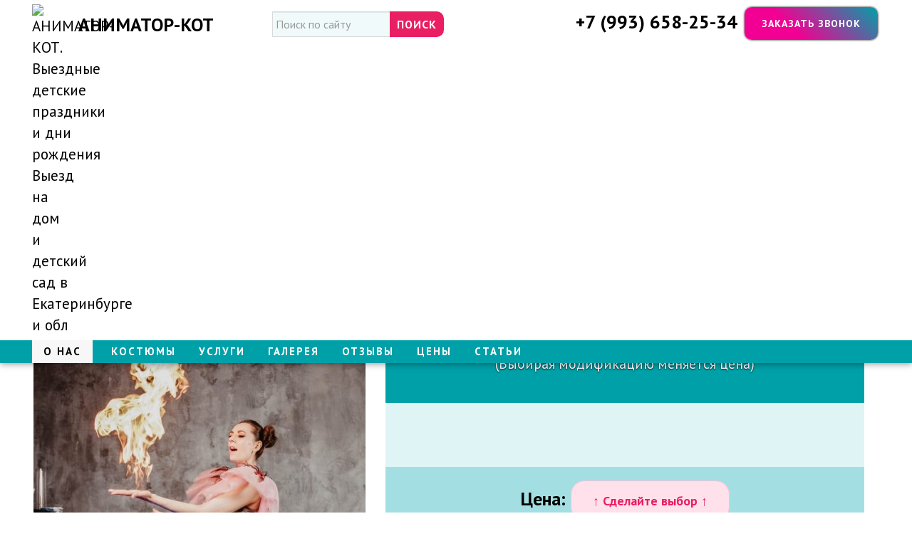

--- FILE ---
content_type: text/html; charset=utf-8
request_url: https://animator-kot.ru/feja-1601.html
body_size: 17437
content:

	<!DOCTYPE html PUBLIC "-//W3C//DTD XHTML 1.1//EN" "https://www.w3.org/TR/xhtml11/DTD/xhtml11.dtd">
<html xmlns="https://www.w3.org/1999/xhtml" xml:lang="ru" itemscope="itemscope" itemtype="https://schema.org/WebPage">
	<head>
		<title>Аниматор Фея (День рОждения) Екатеринбург</title>
		<meta name="description" content="Аниматор Фея (На Лучший Детский Праздник) + День рождения ребёнка Екатеринбург! Заказать услугу на выезд в детский сад / Пригласить домой недорого + Цены Фото и Отзывы на сайте + СКИДКА 5% ЕКБ!" />
		<meta name="keywords" content="аниматор фея, нанять Аниматор Фея на Аниматор Фея (На Лучший Детский Праздник) + День рождения ребёнка Екатеринбург! Заказать услугу на выезд в детский сад / Пригласить домой недорого + Цены Фото и Отзывы на сайте + СКИДКА 5% ЕКБ!, Аниматор Фея на детский Аниматор Фея (На Лучший Детский Праздник) + День рождения ребёнка Екатеринбург! Заказать услугу на выезд в детский сад / Пригласить домой недорого + Цены Фото и Отзывы на сайте + СКИДКА 5% ЕКБ!, Аниматор Фея на детский Аниматор Фея (На Лучший Детский Праздник) + День рождения ребёнка Екатеринбург! Заказать услугу на выезд в детский сад / Пригласить домой недорого + Цены Фото и Отзывы на сайте + СКИДКА 5% ЕКБ! домой, Аниматор Фея на детский Аниматор Фея (На Лучший Детский Праздник) + День рождения ребёнка Екатеринбург! Заказать услугу на выезд в детский сад / Пригласить домой недорого + Цены Фото и Отзывы на сайте + СКИДКА 5% ЕКБ! детский сад" />
		<meta http-equiv="Cache-Control" content="max-age=34700">
		<meta name="viewport" content="width=device-width, initial-scale=1"/>
		<meta name="Content-Type" content="text/html; charset=utf-8" />
        <meta http-equiv="Content-Type" content="text/html; charset=utf-8" />
		<meta http-equiv="content-language" content="ru" />
		<link rel="alternate" hreflang="ru" href="https://animator-kot.ru/feja-1601.html" />
		<link rel="canonical" href="https://animator-kot.ru/feja-1601.html" />
		<meta name="generator" content="PrestaShop" />
		<meta name="robots" content="noyaca" />
		<meta name="robots" content="noodp" />
		<meta name="robots" content="index, follow" />		
		<meta name="robots" content="max-snippet:-1, max-image-preview:large, max-video-preview:-1" />
		<meta name="msapplication-TileColor" content="#007721">
		<meta name="theme-color" content="#ffffff">
		
<link rel="dns-prefetch" href="//accounts.google.com">
<link rel="dns-prefetch" href="//vk.com">
<link rel="dns-prefetch" href="//ok.ru">
<link rel="dns-prefetch" href="//apis.google.com">
<link rel="dns-prefetch" href="//c.disquscdn.com">
<link rel="dns-prefetch" href="//cdn.onesignal.com">
<link rel="dns-prefetch" href="//code.jquery.com">
<link rel="dns-prefetch" href="//connect.facebook.net">
<link rel="dns-prefetch" href="//content-partnersbadge-pa.googleapis.com">
<link rel="dns-prefetch" href="//disqus.com">
<link rel="dns-prefetch" href="//edge-chat.facebook.com">
<link rel="dns-prefetch" href="//fonts.googleapis.com">
<link rel="dns-prefetch" href="//fonts.gstatic.com">
<link rel="dns-prefetch" href="//googleads.g.doubleclick.net">
<link rel="dns-prefetch" href="//i.ytimg.com">
<link rel="dns-prefetch" href="//manychat.com">
<link rel="dns-prefetch" href="//mc.yandex.ru">
<link rel="dns-prefetch" href="//onesignal.com">
<link rel="dns-prefetch" href="//seoquickcomua.disqus.com">
<link rel="dns-prefetch" href="//seoquickcomua.r.worldssl.net">
<link rel="dns-prefetch" href="//ssl.gstatic.com">
<link rel="dns-prefetch" href="//static.doubleclick.net">
<link rel="dns-prefetch" href="//static.xx.fbcdn.net">
<link rel="dns-prefetch" href="//staticxx.facebook.com">
<link rel="dns-prefetch" href="//stats.g.doubleclick.net">
<link rel="dns-prefetch" href="//streaming-graph.facebook.com">
<link rel="dns-prefetch" href="//web.facebook.com">
<link rel="dns-prefetch" href="//widget.manychat.com">
<link rel="dns-prefetch" href="//www.facebook.com">
<link rel="dns-prefetch" href="//www.google-analytics.com">
<link rel="dns-prefetch" href="//www.google.com">
<link rel="dns-prefetch" href="//www.googletagmanager.com">
<link rel="dns-prefetch" href="//www.gstatic.com">
<link rel="dns-prefetch" href="//www.youtube.com">
		
  <meta property="og:title" content="Аниматор Фея (День рОждения) Екатеринбург">
  <meta property="og:description" content="Аниматор Фея (На Лучший Детский Праздник) + День рождения ребёнка Екатеринбург! Заказать услугу на выезд в детский сад / Пригласить домой недорого + Цены Фото и Отзывы на сайте + СКИДКА 5% ЕКБ!">
  <meta property="og:image" content="/img/animatory.jpg">
  <meta property="og:type" content="product">
  <meta property="og:locale" content="ru_RU" />
  <meta property="og:url" content="https://animator-kot.ru/feja-1601.html">
  <meta property="og:site_name" content="">
				
		<link href="/themes/leobeau/css/global.css" rel="stylesheet" type="text/css"/>
		<link href="/themes/leobeau/css/product.css" rel="stylesheet" type="text/css"/>
		<link href="/js/jquery/plugins/fancybox/jquery.fancybox.css" rel="stylesheet" type="text/css"/>
		<link href="/js/jquery/plugins/jqzoom/jquery.jqzoom.css" rel="stylesheet" type="text/css"/>
		<link href="/themes/leobeau/css/modules/blockviewed/blockviewed.css" rel="stylesheet" type="text/css"/>
		<link href="/themes/leobeau/css/product_list.css" rel="stylesheet" type="text/css"/>
		<link href="/themes/leobeau/css/modules/blocksearch/blocksearch.css" rel="stylesheet" type="text/css"/>
		<link href="/themes/leobeau/css/modules/leobtslider/themes/default/assets/styles.css" rel="stylesheet" type="text/css"/>
		<link href="/themes/leobeau/css/modules/leobootstrapmenu/themes/default/assets/styles.css" rel="stylesheet" type="text/css"/>
		<link href="/themes/leobeau/css/modules/lofadvancecustom//tmpl/default/assets/style.css" rel="stylesheet" type="text/css"/>
		<link href="/modules/scrolltop/scrolltop.css" rel="stylesheet" type="text/css"/>
		<link href="/themes/leobeau/css/modules/blockleorelatedproducts/blockleorelatedproducts.css" rel="stylesheet" type="text/css"/>
		
		
<script type="application/ld+json">
{
  "@context" : "http://schema.org",
  "@type" : "Organization",
  "name" : "Аниматор Кот",
  "logo" : "/img/logo.svg",
  "url" : "https://animator-kot.ru/feja-1601.html",
  "sameAs" : [
    "https://vk.com/kot_animator",
	"https://www.youtube.com/channel/UCjzDDF0TLNyzzxkugxCJRQg"
  ]
}
</script>
</head>
	<body id="product" class=" fs14">
			<div id="page" class="clearfix">
				<header id="header" class="header-wrap">
						<section class="topbar">
								    <link href="https://fonts.googleapis.com/css?family=PT+Sans:400,700" rel="stylesheet">
<div class="row">
																						<nav id="topnavigation">
												<div class="navbar">
<div class="navbar-inner">
<div class="container">
<a class="contactmenu-top-desctop" href="/" title="АНИМАТОР-КОТ. Выездные детские праздники и дни рождения Выезд на дом и детский сад ​в Екатеринбурге и обл" alt="АНИМАТОР-КОТ. Выездные детские праздники и дни рождения Выезд на дом и детский сад ​в Екатеринбурге и обл">
									<img class="logoimg" src="/img/logo.svg" title="АНИМАТОР-КОТ. Выездные детские праздники и дни рождения Выезд на дом и детский сад ​в Екатеринбурге и обл">
									<e id="header_logo">АНИМАТОР-КОТ</e>
</a>



<center id="search_block_top" class="item-top menusearch-top-desctop">
		<form method="get" action="/search" id="searchbox" class="form-search">
			<div class="input-append">
				<div for="search_query_top"><!-- image on background --></div>
				<input name="controller" value="search" type="hidden">
				<input name="orderby" value="position" type="hidden">
				<input name="orderway" value="desc" type="hidden">
				<input class="search_query span10 search-query ac_input" id="search_query_top" name="search_query" placeholder="Поиск по сайту" value="" autocomplete="off" type="text">
				<input name="submit_search" value="Поиск" class="button btn" type="submit">
			</div>
		</form>
</center>
<div class="contactmenu-top-desctop">
<noindex class="b1c-good" style="display: inline;float: right;">
		<e class="b1c-name" style="display:none;">Звонок-меню</e>
		<n onclick="yaCounter39442385.reachGoal('zakazat-zvonok'); return true;" class="b1c menuzvonok-top">Заказать звонок</n>
		</noindex>
<e class="topcontact">+7 (993) 658-25-34</e>
</div>
</div>

	<div class="burger-menu">
	<a href="/" title="АНИМАТОР-КОТ. Выездные детские праздники и дни рождения Выезд на дом и детский сад в Екатеринбурге и обл" alt="АНИМАТОР-КОТ. Выездные детские праздники и дни рождения Выезд на дом и детский сад ​в Екатеринбурге и обл">
									<img class="logoimg" src="/img/logo.svg" title="АНИМАТОР-КОТ. Выездные детские праздники и дни рождения Выезд на дом и детский сад ​в Екатеринбурге и обл">
									<e id="header_logo">АНИМАТОР-КОТ</e>
</a>
        <input type="checkbox" id="check-menu">
        <label for="check-menu"> </label>
		<div style="color: #000;float: right;margin-right: 52px;margin-top: 5px;font-size:12px;">МЕНЮ</div>
        <div class="burger-line first"></div>
        <div class="burger-line second"></div>
        <div class="burger-line third"></div>
        <div class="burger-line fourth"></div>
        <nav class="main-menu">
	<div id="search_block_top" class="item-top block-menu">
		<form method="get" action="/search" id="searchbox" class="form-search">
			<div class="input-append">
				<div for="search_query_top"><!-- image on background --></div>
				<input name="controller" value="search" type="hidden">
				<input name="orderby" value="position" type="hidden">
				<input name="orderway" value="desc" type="hidden">
				<input class="search_query span10 search-query ac_input" id="search_query_top" name="search_query" placeholder="Поиск по сайту" value="" autocomplete="off" type="text">
				<input name="submit_search" value="Поиск" class="button btn" type="submit">
			</div>
		</form>
	</div>
            <a class="block-menu" href="/">О нас</a>
            <a class="block-menu" href="/kostumi-129">Костюмы</a>
            <a class="block-menu" href="/uslugi-128">Услуги</a>
            <a class="block-menu" href="/sklad-content244">Галерея</a>
            <a class="block-menu" href="/otzivi-content81">Отзывы</a>
			<a class="block-menu" href="/ceni-content82">Цены</a>
			<a class="block-menu" href="/stati-content84">Статьи</a>
			<br>
			<a href="tel:+7 (993) 658-25-34" rel="nofollow" class="tel-block-menu">+7 (993) 658-25-34</a>
			<p class="podtext-block-menu">Работаем для Вас с 8:00 до 21:00</p>
			<br>
			<noindex class="b1c-good">
		<e class="b1c-name" style="display:none;">Звонок-меню</e>
		<n onclick="yaCounter39442385.reachGoal('zakazat-zvonok'); return true;" class="b1c menuzvonok-top">Заказать звонок</n>
		</noindex>
        </nav>
    </div>

</div>

<div style="background: #00a0a8;">
<div class="container menu-top-desctop">
<ul class="nav megamenu"><li class=" active">
					<a href="/"><span class="menu-title">О нас</span></a></li><li class="">
					<a href="/kostumi-129"><span class="menu-title">Костюмы</span></a></li><li class="">
					<a href="/uslugi-128"><span class="menu-title">Услуги</span></a></li><li class="">
					<a href="/novyj-god-115"><span class="menu-title">Галерея</span></a></li><li class="">
					<a href="/otzivi-content81"><span class="menu-title">Отзывы</span></a></li><li class="">
					<a href="/ceni-content82"><span class="menu-title">Цены</span></a></li><li class="">
					<a href="/stati-content84"><span class="menu-title">Статьи</span></a></li></ul>
</div>
<div class="mobile-top-contact">
<a href="tel:+7 (993) 658-25-34" rel="nofollow" class="mobile-top-contact-tel">+7 (993) 658-25-34</a>
</div>
</div>
</div> 
											</nav>
																					</div>					
						</section>
				 
				</header>
<center class="block-search-top navbar menusearch-top-mobile">
	<div class="icon-search">Поиск:</div>
	<!-- Block search module TOP -->
	<div id="search_block_top" class="item-top">
		<form method="get" action="/search" id="searchbox" class="form-search">
			<div class="input-append">
				<div for="search_query_top"><!-- image on background --></div>
				<input name="controller" value="search" type="hidden">
				<input name="orderby" value="position" type="hidden">
				<input name="orderway" value="desc" type="hidden">
				<input class="search_query span10 search-query ac_input" id="search_query_top" name="search_query" placeholder="Поиск по сайту" value="" autocomplete="off" type="text">
				<input name="submit_search" value="Поиск" class="button btn" type="submit">
			</div>
		</form>
	</div>
</center>
						<div id="bg_popup">
<div id="popup">
<b style="font-size: 30px;border-bottom: 1px solid;padding: 30px;display: block;background: #2d3967;color: #fff;">Хотите получить скидку?</b>
<div style="padding: 0 30px 30px;">
<a id="setCookie" href="https://animator-kot.ru/feja-1601.html#aciya" title="Закрыть" style="background: #E91E63;color: #fff;padding: 12px;display: inline-block;margin-top: 15px;width: 140px;font-size: 20px;text-align: center;margin-right: 10px;font-weight:700;">Да, хочу!</a>
<a id="setCookie2" href="https://animator-kot.ru/feja-1601.html" title="Закрыть" style="text-align: center; background: #ffcb19;color: #000;padding: 12px;display: inline-block;margin-top: 15px;width: 40px;font-size: 20px;">Нет</a>
<a id="setCookie3" class="close" href="https://animator-kot.ru/feja-1601.html" title="Закрыть" style="color: #fff !important;">X</a>
</div>
</div>
</div>				
		<script type="text/javascript" src="/js/jquery/jquery-1.7.2.min.js"></script>
		<script type="text/javascript" src="/js/jquery/plugins/jquery.easing.js"></script>
		<script type="text/javascript" src="/js/tools.js"></script>
		<script type="text/javascript" src="/js/jquery/plugins/fancybox/jquery.fancybox.js"></script>
		<script type="text/javascript" src="/js/jquery/plugins/jquery.idTabs.js"></script>
		<script type="text/javascript" src="/js/jquery/plugins/jquery.scrollTo.js"></script>
		<script type="text/javascript" src="/js/jquery/plugins/jquery.serialScroll.js"></script>
		<script type="text/javascript" src="/themes/leobeau/js/tools.js"></script>
		<script type="text/javascript" src="/themes/leobeau/js/product.js"></script>
		<script type="text/javascript" src="/js/jquery/plugins/jqzoom/jquery.jqzoom.js"></script>
		<script type="text/javascript" src="/modules/leotempcp/bootstrap/js/bootstrap.js"></script>
		<script type="text/javascript" src="/modules/scrolltop/scrolltop.js"></script>
	 
            <!-- Yandex.Metrika counter --> <script type="text/javascript" > (function(m,e,t,r,i,k,a){m[i]=m[i]||function(){(m[i].a=m[i].a||[]).push(arguments)}; m[i].l=1*new Date();k=e.createElement(t),a=e.getElementsByTagName(t)[0],k.async=1,k.src=r,a.parentNode.insertBefore(k,a)}) (window, document, "script", "https://mc.yandex.ru/metrika/tag.js", "ym"); ym(49606708, "init", { clickmap:true, trackLinks:true, accurateTrackBounce:true, webvisor:true, trackHash:true }); </script> <!-- /Yandex.Metrika counter -->
			<!-- Global site tag (gtag.js) - Google Analytics -->
<script async src="https://www.googletagmanager.com/gtag/js?id=UA-132992640-1"></script>
<script>
  window.dataLayer = window.dataLayer || [];
  function gtag(){dataLayer.push(arguments);}
  gtag('js', new Date());

  gtag('config', 'UA-132992640-1');
</script>
 
			<section id="columns" class="clearfix"><div><div class="row-fluid">
			

<!-- Center -->
							 


<!-- Breadcrumb -->
<div style="background: #00a6ae20;">
<div class="container" id="breadcrumb">
    <ul class="breadcrumb">
        <li>
        <a style="display: inline;" href="https://animator-kot.ru/" title="Вернуться на главную">О нас</a>
                    <span class="divider" >●</span>
                </li>
                                    <li class="active"><a href="https://animator-kot.ru/kostumi-129" title="Более 128 костюмов">Более 128 костюмов</a><span class="navigation-pipe">●</span>Аниматор Фея</li>
                        </ul>
</div>
</div>
<!-- /Breadcrumb -->
						<section id="center_column">
	<div class="contenttop row-fluid">
	<meta property="og:image" content="/img/flaer.jpg" />
	

<script type="text/javascript">
// <![CDATA[

// PrestaShop internal settings
var currencySign = ' ';
var currencyRate = '1';
var currencyFormat = '2';
var currencyBlank = '0';
var taxRate = 0;
var jqZoomEnabled = true;

//JS Hook
var oosHookJsCodeFunctions = new Array();

// Parameters
var id_product = '1601';
var productHasAttributes = true;
var quantitiesDisplayAllowed = false;
var quantityAvailable = 0;
var allowBuyWhenOutOfStock = true;
var availableNowValue = '';
var availableLaterValue = '';
var productPriceTaxExcluded = 1800 - 0.000000;
var reduction_percent = 0;
var reduction_price = 0;
var specific_price = 0;
var product_specific_price = new Array();
var specific_currency = false;
var group_reduction = '1';
var default_eco_tax = 0.000000;
var ecotaxTax_rate = 0;
var currentDate = '2026-01-21 11:02:15';
var maxQuantityToAllowDisplayOfLastQuantityMessage = 0;
var noTaxForThisProduct = true;
var displayPrice = 0;
var productReference = 'Мальчикам 1 год, 2 года, 3 года';
var productAvailableForOrder = '1';
var productShowPrice = '1';
var productUnitPriceRatio = '0.000000';
var idDefaultImage = 4624;
var stock_management = 1;
		
var productPriceWithoutReduction = '1800';
var productPrice = '1800';

// Customizable field
var img_ps_dir = 'https://animator-kot.ru/img/';
var customizationFields = new Array();
		customizationFields[0] = new Array();
	customizationFields[0][0] = 'img0';
	customizationFields[0][1] = 0;

// Images
var img_prod_dir = 'https://animator-kot.ru/img/p/';
var combinationImages = new Array();

			combinationImages[0] = new Array();
					combinationImages[0][0] = 0;
			
combinationImages[0] = new Array();
			combinationImages[0][0] = 4624;
	
// Translations
var doesntExist = 'This combination does not exist for this product. Please choose another.';
var doesntExistNoMore = 'Этого товара нет в наличии';
var doesntExistNoMoreBut = 'with those attributes but is available with others';
var uploading_in_progress = 'Uploading in progress, please wait...';
var fieldRequired = 'Please fill in all required fields, then save the customization.';
	// Combinations
			var specific_price_combination = new Array();
		specific_price_combination['reduction_percent'] = 0;
		specific_price_combination['reduction_price'] = 0;
		specific_price_combination['price'] = 0;
		specific_price_combination['reduction_type'] = '';
		addCombination(9540, new Array('219'), 100, 0, 0, -1, 'Мальчикам от 5 до 10 лет', 0.00, 1, '', specific_price_combination);
	
	// Combinations attributes informations
	var attributesCombinations = new Array();
			tabInfos = new Array();
		tabInfos['id_attribute'] = '219';
		tabInfos['attribute'] = '';
		tabInfos['group'] = '_';
		tabInfos['id_attribute_group'] = '40';
		attributesCombinations.push(tabInfos);
	//]]>
</script>
<div itemscope itemtype="http://schema.org/Product">
<div id="product-detail">
<div id="primary_block" class="row-fluid">
<div>
		<e class="b1c-good">
<div class="container">
<h1 itemprop="name" class="b1c-name">Аниматор Фея</h1>
<e style="display: none;" itemprop="brand">АНИМАТОР-КОТ</e>
<!-- description short -->
				<div id="short_description_block">
        <!--<h3>Описание</h3>-->
		<div itemprop="description" id="short_description_content" class="description-product">▶ Аниматор Фея (На Лучший Детский Праздник) + День рождения ребёнка Екатеринбург! Заказать услугу на выезд в детский сад / Пригласить домой недорого + Цены Фото и Отзывы на сайте + СКИДКА 5% ЕКБ!</div>
			
			
			
			<div class="b1c-good" style="display: block;cursor: help;-webkit-user-select: none;-moz-user-select: none; padding: 20px 0 25px;">
<div style="display: inline-block;" class="tipsR" title="Аниматор приедет за 20 минут до начала праздника"><img class="imgnishtyaki" title="Аниматор Фея экологично!" alt="Аниматор Фея экологично!" src="/img/piggy-bank.svg">
<b class="b1c nishtyaki"><e class="b1c-name" style="display:none;">Приедем заранее</e>Приедем заранее</b></div>
<div style="margin-left: 15px;display: inline-block;" class="tipsR" title="Используем только качественные (Долговечные) Материалы"><img class="imgnishtyaki" title="Аниматор Фея не выцветают и не осыпаются" src="/img/placeholder.svg" alt="Аниматор Фея не выцветают и не осыпаются">
<b class="b1c nishtyaki"><e class="b1c-name" style="display:none;">Выезжаем в любую точку города</e>Выезжаем в любую точку города</b></div>
<div style="margin-left: 15px;display: inline-block;" class="tipsR" title="Все картины ручной работы художников с образованием!"><img class="imgnishtyaki" title="Аниматор Фея ручной работы" src="/img/hospital.svg" alt="Аниматор Фея ручной работы">
<b class="b1c nishtyaki"><e class="b1c-name" style="display:none;">Санитарные книжки</e>Санитарные книжки</b></div>
</div>
					</div>
				<!-- end description short -->

	<!-- right infos-->
	<div id="pb-right-column">
		<div class="images-block">
			<!-- product img-->
			<div id="image-block">
							<span id="view_full_size"><div itemscope itemtype="http://schema.org/ImageObject">
				<meta itemprop="name" content="Аниматор Фея (День рОждения) Екатеринбург"/>
					<img itemprop="contentUrl" src="https://animator-kot.ru/4624-large_default/feja.jpg" class="jqzoom" alt="Аниматор Фея (День рОждения) Екатеринбург" title="Аниматор Фея (День рОждения) Екатеринбург"  id="bigpic" />
					<meta itemprop="description" content="Аниматор Фея (На Лучший Детский Праздник) + День рождения ребёнка Екатеринбург! Заказать услугу на выезд в детский сад / Пригласить домой недорого + Цены Фото и Отзывы на сайте + СКИДКА 5% ЕКБ!"/>
					<span class="span_link">Увеличить</span>
				</div></span>
						</div>
		</div>
			</div>
	<!-- left infos-->
	<div id="pb-left-column" class="span7">				
		
				<!-- add to cart form-->
		<form id="buy_block"  action="https://animator-kot.ru/cart" method="post">
			<!-- hidden datas -->
			<p class="hidden">
				<input type="hidden" name="token" value="16f89769619d1da016aad65be75be579" />
				<input type="hidden" name="id_product" value="1601" id="product_page_product_id" />
				<input type="hidden" name="add" value="1" />
				<input type="hidden" name="id_product_attribute" id="idCombination" value="" />
			</p>
			<!-- content prices -->
		<div class="content_prices clearfix">
				<!-- prices -->
												
<div style="display: none;">
																														</div>
				<p id="reduction_amount"  style="display:none"><span id="reduction_amount_display"></span></p>
																
								
								<div class="clear"></div>
			</div>
			<!-- attributes -->
			<div class="product_attributes" style="text-align: center;">
			<div class="calccena-top"><h2 style="margin-bottom:10px;">Рассчитайте цену</h2> <div style="font-size: 20px;">(Выбирая модификацию меняется цена)</div></div>
			<span data-bme="Кол-во" id="prodName" style="display: none;"> </span>
								<!-- attributes -->
				<div id="attributes">
				<div style="padding: 45px 0; background: #00a6ae20">
															<fieldset class="attribute_fieldset">
							<b style="display: none; margin: 0 0 10px;font-size: 18px;" class="b1c-caption" for="group_40">Пол ребёнка:</b>
														<em class="attribute_list">
																								<input style="position: absolute; top: -110px;" type="radio" class="attribute_radio" name="group_40" value="219"  checked="checked" onclick="findCombination();getProductAttribute();$('#wrapResetImages').show('slow');">
									<e style="display: none;">Мальчик	</e>
																						</em>
						</fieldset>
													</div>
<a itemprop="image" href="https://animator-kot.ru/4624-large_default/feja.jpg"></a>
				<div itemprop="offers" itemscope itemtype="http://schema.org/Offer" style="background: #00a6ae5c;padding: 30px 0;color: #000;">
				<h2 style="display: inline;  font-size: 26px;">Цена: </h2>
				<div class="price" style="display: inline;">
				<p id="priceSpace" class="our_price_display" style="display: none;">
									от <e data-bme="Цена"><span itemprop="price" id="our_price_display" style="margin: 0 0 0 5px;font-size: 35px;  line-height: 50px;font-weight: 700;">1 800 </span><span meta itemprop="priceCurrency" content="RUB">руб</span></e>
								<link itemprop="availability" href="http://schema.org/InStock" content="В наличии"/>				
				<e style="border-top: 1px solid #ffb9f3;padding: 30px 0 10px;margin: 20px 0 15px;display: block;">	
 <b class="b1c-caption" for="group_9">Кол-во:</b>
 <span class="qty_down floatleft">
 <img src="/img/minus-button.svg" width="26" height="26" alt="-" title="" style="padding: 3px;cursor: pointer;margin-top: 2px;"/>
 </span>
 <input  type="text" name="qty" id="quantity_wanted" class="text inputcalc" size="2" maxlength="3" />
 <span class="qty_up floatleft">
 <img src="/img/plus-button.svg" width="26" height="26" alt="+" title="" style="padding: 3px;cursor: pointer;margin-top: 2px;"/>
 </span>
 <n onclick="yaCounter39442385.reachGoal('bron-data-glav'); return true;" class="b1c menuzvonok" style="margin-top: 0;  margin-right: 0;  float: none;font-size: 18px;padding: 14px 20px;">☎ Запросить наличие</n>
</e>
<span style="line-height: 22px;display: block; font-size: 16px; background: #D4034ACC; padding: 15px; color: #fff; border: 1px solid rgba(255, 0, 0, 0.15); margin-top: 10px;"> 
					<b style="font-size: 26px;">Внимание!</b> <br>
					Цены на сайте могут отличаться от фактических<br>Запросите цену <n><e style="-webkit-user-select: none; -moz-user-select: none;vertical-align: middle;font-size: 22px;">✉ </e><e style="">zakaz@kartina-dasi.ru</e></n>
</span>
	</p>
				<div style="display: inline-block;" class="b1c-good"><div id="notSelected" title="Что бы увидеть цену, выберите параметры" class="b1c tipsL vibor-har"><e class="b1c-name" style="display:none;">Выберите параметры</e>↑ Сделайте выбор ↑</div></div>
				</div></div>		
							<!-- end attributes -->			
					</div>
</div>


<div class="vhodit-calc-bottom">
<h3>В стоимость программы включено:</h3>
<div class="vhodit-spisok">
<center><img class="vhodit-img-spisok" title="Аниматор Фиксики экологично!" alt="Аниматор Фиксики экологично!" src="/img/music.jpg"></center>
  Любимая<br> музыка</div>
<div class="vhodit-spisok">
<center><img class="vhodit-img-spisok" title="Аниматор Фиксики экологично!" alt="Аниматор Фиксики экологично!" src="/img/akvagrim.jpg"></center>
Аквагрим в <br> программе<br> от 2х часов</div>
<div class="vhodit-spisok">
<center><img class="vhodit-img-spisok" title="Аниматор Фиксики экологично!" alt="Аниматор Фиксики экологично!" src="/img/sharikifigurki.jpg"></center>
Шарики<br>  фигурки</div>
<div class="vhodit-spisok">
<center><img class="vhodit-img-spisok" title="Аниматор Фиксики экологично!" alt="Аниматор Фиксики экологично!" src="/img/sladkiipodarok.jpg"></center>
 Сладкий<br>  подарок</div>
</div>

</div>
</div>
</div>
</div>
</div>
</div>
</div>

<center class="glav-paralax customhtml leo-customhtml-home  leocustomhomepos1"><h2>Придумаем программу праздника</h2><p class="zagolovok-niz" style="margin: 0;padding: 0;">Если не нашли то что Вам нужно, сделаем под заказ по Вашим желаниям / Звоните!</p></center>


	<div id="short_description_content" class="short-description rte align_justify container">Аниматор Фея (На Лучший Детский Праздник) + День рождения ребёнка Екатеринбург! Заказать услугу на выезд в детский сад / Пригласить домой недорого + Цены Фото и Отзывы на сайте + СКИДКА 5% ЕКБ!</div>


						
	<center class="glav-paralax customhtml leo-customhtml-home  leocustomhomepos1"><h2>Реалистичные костюмы</h2><p class="zagolovok-niz" style="margin: 0;padding: 0;">Максимально приближены к любимым героям детей</p></center>		
			
			<center id="views_block" class="container">
				
					
																											<div class="photo-center" id="thumbnail_4624" itemscope itemtype="http://schema.org/ImageObject">
							<meta itemprop="name" content="Аниматор Фея (День рОждения) Екатеринбург"/>
								<a itemprop="contentUrl" title="Аниматор Фея (День рОждения) Екатеринбург" alt="Аниматор Фея (День рОждения) Екатеринбург" href="https://animator-kot.ru/4624-thickbox_default/feja.jpg" rel="other-views" class="thickbox shown">
									<img onclick="yaCounter43445624.reachGoal('foto-zavod-tovar'); return true;" id="thumb_4624" src="https://animator-kot.ru/4624-medium_default/feja.jpg" title="Аниматор Фея (День рОждения) Екатеринбург" alt="Аниматор Фея (День рОждения) Екатеринбург" />
								</a>
								<meta itemprop="description" content="Аниматор Фея (На Лучший Детский Праздник) + День рождения ребёнка Екатеринбург! Заказать услугу на выезд в детский сад / Пригласить домой недорого + Цены Фото и Отзывы на сайте + СКИДКА 5% ЕКБ!"/>
							</div>
																		
				
			</center>
			

<div class="glav-paralax customhtml leo-customhtml-home  leocustomhomepos1">
<center>

<div class="socialside-text">
<h2>Сделай репост и получи скидку 5%</h2>
<p class="zagolovok-niz">Покажи репост в одной из соц сетей и мы подарим скидку на праздник!</p>
</div>

<div id="socialside"><ul class="mainul">
<li style="display: inline;"><ul class="scli" style="left: 0px; background-color: rgb(78, 114, 154);" data-type="vk"><li onclick="yaCounter39442385.reachGoal('repost'); return true;">Поделиться<img src="/modules/wnsocialsidebars/images/vk.png"></li></ul></li>
<li style="display: inline;"><ul class="scli" style="background-color:#cf6700" data-type="ok"><li onclick="yaCounter39442385.reachGoal('repost'); return true;">Класс!<img src="/modules/wnsocialsidebars/images/odnoclassniki.png"></li></ul></li>
<li style="display: inline;"><ul class="scli" style="left: 0px; background-color: rgb(59, 89, 152);" data-type="fb"><li onclick="yaCounter39442385.reachGoal('repost'); return true;">Нравится<img src="/modules/wnsocialsidebars/images/facebook.png"></li></ul></li>
<li style="display: inline;"><ul class="scli" style="left: 0px; background-color: rgb(85, 172, 238);" data-type="tw"><li onclick="yaCounter39442385.reachGoal('repost'); return true;">Твитнуть<img src="/modules/wnsocialsidebars/images/twitter.png"></li></ul></li>
<li style="display: inline;"><ul class="scli" style="left: 0px; background-color: rgb(221, 75, 57);" data-type="gp"><li onclick="yaCounter39442385.reachGoal('repost'); return true;">Плюсануть<img src="/modules/wnsocialsidebars/images/google_plus.png"></li></ul></li>
</ul><ul class="mainul"></ul></div>

</center>

</div>

<!-- description and features -->

<center class="glav-paralax customhtml leo-customhtml-home  leocustomhomepos1"><h2>С этим праздник станет интереснее!</h2><p class="zagolovok-niz" style="margin: 0;padding: 0;">Если не нашли то что Вам нужно, сделаем под заказ по Вашим желаниям / Звоните!</p></center>

<div id="more_info_block" class="clear row-fluid" style="border: none;">
<div style="background: none repeat scroll 0 0 #fff;  border: 1px solid #fff; overflow: hidden;">
	<ul id="more_info_tabs" class="idTabs idTabsShort clearfix">
		<li><a id="more_info_tab_more_info" href="#idTab1">Шоу</a></li>
		<li><a id="more_info_tab_more_info" href="#idTab2">Мастер-Классы</a></li>
		<li><a id="more_info_tab_more_info" href="#idTab3">Фото-Видео оператор</a></li>
				<!-- <li><a href="#idTab4">Похожие костюмы</a></li> -->
				
	</ul>
	<div id="more_info_sheets" class="sheets align_justify">
			<!-- full description -->
			<center id="idTab1" class="container">
			<h2 style="margin: 20px auto 45px;">Лучшие ШОУ программы города!</h2>
<a href="/mylnye-puzyri-1933.html" class="block-kostum"><img class="img-kostum" alt="Шоу мыльных пузырей" src="/4655-home_default/mylnye-puzyri.jpg" title="Шоу мыльных пузырей"><div class="knopka-kostum">Шоу мыльных пузырей</div></a>
<a href="/serebrjannoe-shou-1944.html" class="block-kostum"><img class="img-kostum" alt="Серебрянное Шоу" src="/4651-home_default/serebrjannoe-shou.jpg" title="Серебрянное Шоу"><div class="knopka-kostum">Серебрянное Шоу</div></a>
<a href="/bumazhnoe-shou-1936.html" class="block-kostum"><img class="img-kostum" alt="Бумажное Шоу" src="/4656-home_default/bumazhnoe-shou.jpg" title="Бумажное Шоу"><div class="knopka-kostum">Бумажное Шоу</div></a>
<a href="/himicheskoe-shou-1934.html" class="block-kostum"><img class="img-kostum" alt="Химическое Шоу" src="/4660-home_default/himicheskoe-shou.jpg" title="Химическое Шоу"><div class="knopka-kostum">Химическое Шоу</div></a>
<a href="/nauchnoe-shou-1935.html" class="block-kostum"><img class="img-kostum" alt="Научное Шоу" src="/4662-home_default/nauchnoe-shou.jpg" title="Научное Шоу"><div class="knopka-kostum">Научное Шоу</div></a>
</center>

<div id="idTab2" class="rte">
<h2 style="margin: 20px auto 45px;">Мастер-Классы</h2>


<center class="image-set">
			
<a href="/klass-mylovarenie-1884.html" class="block-kostum"><img class="img-kostum" alt="Мыловарение" src="/4665-home_default/klass-mylovarenie.jpg" title="Мыловарение"><div class="knopka-kostum">Мастер класс мыловарение</div></a>
<a href="/gelevye-svechi-1945.html" class="block-kostum"><img class="img-kostum" alt="Мастер класс - Гелевые свечи" src="/4669-home_default/gelevye-svechi.jpg" title="Мастер класс - Гелевые свечи"><div class="knopka-kostum">Мастер класс - Гелевые свечи</div></a>
<a href="/risovanie-1946.html" class="block-kostum"><img class="img-kostum" alt="Рисование (Выезд и Онлайн)" src="/4679-home_default/risovanie.jpg" title="Рисование (Выезд и Онлайн)"><div class="knopka-kostum">Рисование (Выезд и Онлайн)</div></a>

</center>

</div>

<div id="idTab3" class="rte">
<h2 style="margin: 20px auto 45px;">Фото и видео операторы</h2>


<center class="image-set">
			
<a href="/fotograf-1947.html" class="block-kostum"><img class="img-kostum" alt="Фотограф" src="/4686-home_default/fotograf.jpg" title="Фотограф"><div class="knopka-kostum">Фотограф</div></a>
<a href="/video-operator-1948.html" class="block-kostum"><img class="img-kostum" alt="Видео-Оператор" src="/4688-home_default/video-operator.jpg" title="Видео-Оператор"><div class="knopka-kostum">Видео-Оператор</div></a>
			
</center>

</div>
		
			<!--				 <div id="idTab4" class="bullet">
				<div class="block products_block accessories_block clearfix">
					<div class="block_content" style="border: none;">
						<ul>
						<h3>Аниматор Фея:</h3>
																								
								<a href="https://animator-kot.ru/peppi-1703.html" alt="Аниматор Фея комплектующие: Аниматор Пеппи на детский праздник недорого" title="Аниматор Фея комплектующие: Аниматор Пеппи на детский праздник недорого">
								<li class="komplektujushhie ajax_block_product first_item product_accessories_description">
									<p class="s_title_block" style="text-align: left;">
										<img src="https://animator-kot.ru/img/p/ru-default-medium_default.jpg" alt="" />
										Аниматор Пеппи на детский праздник недорого
										<div class="menuzvonok">Посмотреть</div>
									</p>
																												</li>
								</a>
																															
								<a href="https://animator-kot.ru/peppi-dlinnyj-chulok-1704.html" alt="Аниматор Фея комплектующие: Аниматор Пеппи Длинный Чулок на детский праздник недорого" title="Аниматор Фея комплектующие: Аниматор Пеппи Длинный Чулок на детский праздник недорого">
								<li class="komplektujushhie ajax_block_product item product_accessories_description">
									<p class="s_title_block" style="text-align: left;">
										<img src="https://animator-kot.ru/img/p/ru-default-medium_default.jpg" alt="" />
										Аниматор Пеппи Длинный Чулок на детский праздник недорого
										<div class="menuzvonok">Посмотреть</div>
									</p>
																												</li>
								</a>
																															
								<a href="https://animator-kot.ru/ariel-1708.html" alt="Аниматор Фея комплектующие: Аниматор Ариэль на детский праздник недорого" title="Аниматор Фея комплектующие: Аниматор Ариэль на детский праздник недорого">
								<li class="komplektujushhie ajax_block_product item product_accessories_description">
									<p class="s_title_block" style="text-align: left;">
										<img src="https://animator-kot.ru/img/p/ru-default-medium_default.jpg" alt="" />
										Аниматор Ариэль на детский праздник недорого
										<div class="menuzvonok">Посмотреть</div>
									</p>
																												</li>
								</a>
																															
								<a href="https://animator-kot.ru/neznajka-1709.html" alt="Аниматор Фея комплектующие: Аниматор Незнайка на детский праздник недорого" title="Аниматор Фея комплектующие: Аниматор Незнайка на детский праздник недорого">
								<li class="komplektujushhie ajax_block_product item product_accessories_description">
									<p class="s_title_block" style="text-align: left;">
										<img src="https://animator-kot.ru/img/p/ru-default-medium_default.jpg" alt="" />
										Аниматор Незнайка на детский праздник недорого
										<div class="menuzvonok">Посмотреть</div>
									</p>
																												</li>
								</a>
																															
								<a href="https://animator-kot.ru/sportakus-1711.html" alt="Аниматор Фея комплектующие: Аниматор Спортакус на детский праздник недорого" title="Аниматор Фея комплектующие: Аниматор Спортакус на детский праздник недорого">
								<li class="komplektujushhie ajax_block_product item product_accessories_description">
									<p class="s_title_block" style="text-align: left;">
										<img src="https://animator-kot.ru/img/p/ru-default-medium_default.jpg" alt="" />
										Аниматор Спортакус на детский праздник недорого
										<div class="menuzvonok">Посмотреть</div>
									</p>
																												</li>
								</a>
																															
								<a href="https://animator-kot.ru/kovboi-1714.html" alt="Аниматор Фея комплектующие: Аниматор Ковбои на детский праздник недорого" title="Аниматор Фея комплектующие: Аниматор Ковбои на детский праздник недорого">
								<li class="komplektujushhie ajax_block_product item product_accessories_description">
									<p class="s_title_block" style="text-align: left;">
										<img src="https://animator-kot.ru/img/p/ru-default-medium_default.jpg" alt="" />
										Аниматор Ковбои на детский праздник недорого
										<div class="menuzvonok">Посмотреть</div>
									</p>
																												</li>
								</a>
																															
								<a href="https://animator-kot.ru/ever-after-khaj-1717.html" alt="Аниматор Фея комплектующие: Аниматор Эвер Афтер Хай на детский праздник недорого" title="Аниматор Фея комплектующие: Аниматор Эвер Афтер Хай на детский праздник недорого">
								<li class="komplektujushhie ajax_block_product item product_accessories_description">
									<p class="s_title_block" style="text-align: left;">
										<img src="https://animator-kot.ru/img/p/ru-default-medium_default.jpg" alt="" />
										Аниматор Эвер Афтер Хай на детский праздник недорого
										<div class="menuzvonok">Посмотреть</div>
									</p>
																												</li>
								</a>
																															
								<a href="https://animator-kot.ru/kapitan-1718.html" alt="Аниматор Фея комплектующие: Аниматор Капитан на детский праздник недорого" title="Аниматор Фея комплектующие: Аниматор Капитан на детский праздник недорого">
								<li class="komplektujushhie ajax_block_product item product_accessories_description">
									<p class="s_title_block" style="text-align: left;">
										<img src="https://animator-kot.ru/img/p/ru-default-medium_default.jpg" alt="" />
										Аниматор Капитан на детский праздник недорого
										<div class="menuzvonok">Посмотреть</div>
									</p>
																												</li>
								</a>
																															
								<a href="https://animator-kot.ru/malvina-1722.html" alt="Аниматор Фея комплектующие: Аниматор Мальвина на детский праздник недорого" title="Аниматор Фея комплектующие: Аниматор Мальвина на детский праздник недорого">
								<li class="komplektujushhie ajax_block_product item product_accessories_description">
									<p class="s_title_block" style="text-align: left;">
										<img src="https://animator-kot.ru/img/p/ru-default-medium_default.jpg" alt="" />
										Аниматор Мальвина на детский праздник недорого
										<div class="menuzvonok">Посмотреть</div>
									</p>
																												</li>
								</a>
																															
								<a href="https://animator-kot.ru/kot-leopold-1723.html" alt="Аниматор Фея комплектующие: Аниматор Кот Леопольд на детский праздник недорого" title="Аниматор Фея комплектующие: Аниматор Кот Леопольд на детский праздник недорого">
								<li class="komplektujushhie ajax_block_product item product_accessories_description">
									<p class="s_title_block" style="text-align: left;">
										<img src="https://animator-kot.ru/img/p/ru-default-medium_default.jpg" alt="" />
										Аниматор Кот Леопольд на детский праздник недорого
										<div class="menuzvonok">Посмотреть</div>
									</p>
																												</li>
								</a>
																															
								<a href="https://animator-kot.ru/roza-barboskina-1724.html" alt="Аниматор Фея комплектующие: Аниматор Роза Барбоскина на детский праздник недорого" title="Аниматор Фея комплектующие: Аниматор Роза Барбоскина на детский праздник недорого">
								<li class="komplektujushhie ajax_block_product item product_accessories_description">
									<p class="s_title_block" style="text-align: left;">
										<img src="https://animator-kot.ru/img/p/ru-default-medium_default.jpg" alt="" />
										Аниматор Роза Барбоскина на детский праздник недорого
										<div class="menuzvonok">Посмотреть</div>
									</p>
																												</li>
								</a>
																															
								<a href="https://animator-kot.ru/maj-litl-poni-1726.html" alt="Аниматор Фея комплектующие: Аниматор Май Литл Пони на детский праздник недорого" title="Аниматор Фея комплектующие: Аниматор Май Литл Пони на детский праздник недорого">
								<li class="komplektujushhie ajax_block_product item product_accessories_description">
									<p class="s_title_block" style="text-align: left;">
										<img src="https://animator-kot.ru/img/p/ru-default-medium_default.jpg" alt="" />
										Аниматор Май Литл Пони на детский праздник недорого
										<div class="menuzvonok">Посмотреть</div>
									</p>
																												</li>
								</a>
																															
								<a href="https://animator-kot.ru/cheburashka-1729.html" alt="Аниматор Фея комплектующие: Аниматор Чебурашка на детский праздник недорого" title="Аниматор Фея комплектующие: Аниматор Чебурашка на детский праздник недорого">
								<li class="komplektujushhie ajax_block_product item product_accessories_description">
									<p class="s_title_block" style="text-align: left;">
										<img src="https://animator-kot.ru/img/p/ru-default-medium_default.jpg" alt="" />
										Аниматор Чебурашка на детский праздник недорого
										<div class="menuzvonok">Посмотреть</div>
									</p>
																												</li>
								</a>
																															
								<a href="https://animator-kot.ru/zhasmin-1730.html" alt="Аниматор Фея комплектующие: Аниматор Жасмин на детский праздник недорого" title="Аниматор Фея комплектующие: Аниматор Жасмин на детский праздник недорого">
								<li class="komplektujushhie ajax_block_product item product_accessories_description">
									<p class="s_title_block" style="text-align: left;">
										<img src="https://animator-kot.ru/img/p/ru-default-medium_default.jpg" alt="" />
										Аниматор Жасмин на детский праздник недорого
										<div class="menuzvonok">Посмотреть</div>
									</p>
																												</li>
								</a>
																															
								<a href="https://animator-kot.ru/professor-1734.html" alt="Аниматор Фея комплектующие: Аниматор Профессор на детский праздник недорого" title="Аниматор Фея комплектующие: Аниматор Профессор на детский праздник недорого">
								<li class="komplektujushhie ajax_block_product item product_accessories_description">
									<p class="s_title_block" style="text-align: left;">
										<img src="https://animator-kot.ru/img/p/ru-default-medium_default.jpg" alt="" />
										Аниматор Профессор на детский праздник недорого
										<div class="menuzvonok">Посмотреть</div>
									</p>
																												</li>
								</a>
																															
								<a href="https://animator-kot.ru/mila-1735.html" alt="Аниматор Фея комплектующие: Аниматор Мила на детский праздник недорого" title="Аниматор Фея комплектующие: Аниматор Мила на детский праздник недорого">
								<li class="komplektujushhie ajax_block_product item product_accessories_description">
									<p class="s_title_block" style="text-align: left;">
										<img src="https://animator-kot.ru/img/p/ru-default-medium_default.jpg" alt="" />
										Аниматор Мила на детский праздник недорого
										<div class="menuzvonok">Посмотреть</div>
									</p>
																												</li>
								</a>
																															
								<a href="https://animator-kot.ru/panda-1738.html" alt="Аниматор Фея комплектующие: Аниматор Панда" title="Аниматор Фея комплектующие: Аниматор Панда">
								<li class="komplektujushhie ajax_block_product item product_accessories_description">
									<p class="s_title_block" style="text-align: left;">
										<img src="https://animator-kot.ru/4646-medium_default/panda.jpg" alt="" />
										Аниматор Панда
										<div class="menuzvonok">Посмотреть</div>
									</p>
																												</li>
								</a>
																															
								<a href="https://animator-kot.ru/kapitan-amerika-1739.html" alt="Аниматор Фея комплектующие: Аниматор Капитан Америка" title="Аниматор Фея комплектующие: Аниматор Капитан Америка">
								<li class="komplektujushhie ajax_block_product item product_accessories_description">
									<p class="s_title_block" style="text-align: left;">
										<img src="https://animator-kot.ru/4637-medium_default/kapitan-amerika.jpg" alt="" />
										Аниматор Капитан Америка
										<div class="menuzvonok">Посмотреть</div>
									</p>
																												</li>
								</a>
																															
								<a href="https://animator-kot.ru/spanch-bob-1742.html" alt="Аниматор Фея комплектующие: Аниматор Спанч Боб на детский праздник недорого" title="Аниматор Фея комплектующие: Аниматор Спанч Боб на детский праздник недорого">
								<li class="komplektujushhie ajax_block_product item product_accessories_description">
									<p class="s_title_block" style="text-align: left;">
										<img src="https://animator-kot.ru/img/p/ru-default-medium_default.jpg" alt="" />
										Аниматор Спанч Боб на детский праздник недорого
										<div class="menuzvonok">Посмотреть</div>
									</p>
																												</li>
								</a>
																															
								<a href="https://animator-kot.ru/supermen-1743.html" alt="Аниматор Фея комплектующие: Аниматор Супермен на детский праздник недорого" title="Аниматор Фея комплектующие: Аниматор Супермен на детский праздник недорого">
								<li class="komplektujushhie ajax_block_product item product_accessories_description">
									<p class="s_title_block" style="text-align: left;">
										<img src="https://animator-kot.ru/img/p/ru-default-medium_default.jpg" alt="" />
										Аниматор Супермен на детский праздник недорого
										<div class="menuzvonok">Посмотреть</div>
									</p>
																												</li>
								</a>
																															
								<a href="https://animator-kot.ru/belka-1746.html" alt="Аниматор Фея комплектующие: Аниматор Белка на детский праздник недорого" title="Аниматор Фея комплектующие: Аниматор Белка на детский праздник недорого">
								<li class="komplektujushhie ajax_block_product item product_accessories_description">
									<p class="s_title_block" style="text-align: left;">
										<img src="https://animator-kot.ru/img/p/ru-default-medium_default.jpg" alt="" />
										Аниматор Белка на детский праздник недорого
										<div class="menuzvonok">Посмотреть</div>
									</p>
																												</li>
								</a>
																															
								<a href="https://animator-kot.ru/buratino-1747.html" alt="Аниматор Фея комплектующие: Аниматор Буратино на детский праздник недорого" title="Аниматор Фея комплектующие: Аниматор Буратино на детский праздник недорого">
								<li class="komplektujushhie ajax_block_product item product_accessories_description">
									<p class="s_title_block" style="text-align: left;">
										<img src="https://animator-kot.ru/img/p/ru-default-medium_default.jpg" alt="" />
										Аниматор Буратино на детский праздник недорого
										<div class="menuzvonok">Посмотреть</div>
									</p>
																												</li>
								</a>
																															
								<a href="https://animator-kot.ru/princessa-bell-1748.html" alt="Аниматор Фея комплектующие: Аниматор Принцесса Белль на детский праздник недорого" title="Аниматор Фея комплектующие: Аниматор Принцесса Белль на детский праздник недорого">
								<li class="komplektujushhie ajax_block_product item product_accessories_description">
									<p class="s_title_block" style="text-align: left;">
										<img src="https://animator-kot.ru/img/p/ru-default-medium_default.jpg" alt="" />
										Аниматор Принцесса Белль на детский праздник недорого
										<div class="menuzvonok">Посмотреть</div>
									</p>
																												</li>
								</a>
																															
								<a href="https://animator-kot.ru/rusalochka-ariel-1749.html" alt="Аниматор Фея комплектующие: Аниматор Русалочка Ариэль на детский праздник недорого" title="Аниматор Фея комплектующие: Аниматор Русалочка Ариэль на детский праздник недорого">
								<li class="komplektujushhie ajax_block_product item product_accessories_description">
									<p class="s_title_block" style="text-align: left;">
										<img src="https://animator-kot.ru/img/p/ru-default-medium_default.jpg" alt="" />
										Аниматор Русалочка Ариэль на детский праздник недорого
										<div class="menuzvonok">Посмотреть</div>
									</p>
																												</li>
								</a>
																															
								<a href="https://animator-kot.ru/belosnezhka-1757.html" alt="Аниматор Фея комплектующие: Аниматор Белоснежка на детский праздник недорого" title="Аниматор Фея комплектующие: Аниматор Белоснежка на детский праздник недорого">
								<li class="komplektujushhie ajax_block_product item product_accessories_description">
									<p class="s_title_block" style="text-align: left;">
										<img src="https://animator-kot.ru/img/p/ru-default-medium_default.jpg" alt="" />
										Аниматор Белоснежка на детский праздник недорого
										<div class="menuzvonok">Посмотреть</div>
									</p>
																												</li>
								</a>
																															
								<a href="https://animator-kot.ru/poni-raduga-1758.html" alt="Аниматор Фея комплектующие: Аниматор Пони Радуга на детский праздник недорого" title="Аниматор Фея комплектующие: Аниматор Пони Радуга на детский праздник недорого">
								<li class="komplektujushhie ajax_block_product item product_accessories_description">
									<p class="s_title_block" style="text-align: left;">
										<img src="https://animator-kot.ru/img/p/ru-default-medium_default.jpg" alt="" />
										Аниматор Пони Радуга на детский праздник недорого
										<div class="menuzvonok">Посмотреть</div>
									</p>
																												</li>
								</a>
																															
								<a href="https://animator-kot.ru/rycar-1759.html" alt="Аниматор Фея комплектующие: Аниматор Рыцарь на детский праздник недорого" title="Аниматор Фея комплектующие: Аниматор Рыцарь на детский праздник недорого">
								<li class="komplektujushhie ajax_block_product item product_accessories_description">
									<p class="s_title_block" style="text-align: left;">
										<img src="https://animator-kot.ru/img/p/ru-default-medium_default.jpg" alt="" />
										Аниматор Рыцарь на детский праздник недорого
										<div class="menuzvonok">Посмотреть</div>
									</p>
																												</li>
								</a>
																															
								<a href="https://animator-kot.ru/skaj-1762.html" alt="Аниматор Фея комплектующие: Аниматор Скай на детский праздник недорого" title="Аниматор Фея комплектующие: Аниматор Скай на детский праздник недорого">
								<li class="komplektujushhie ajax_block_product item product_accessories_description">
									<p class="s_title_block" style="text-align: left;">
										<img src="https://animator-kot.ru/img/p/ru-default-medium_default.jpg" alt="" />
										Аниматор Скай на детский праздник недорого
										<div class="menuzvonok">Посмотреть</div>
									</p>
																												</li>
								</a>
																															
								<a href="https://animator-kot.ru/yaga-1766.html" alt="Аниматор Фея комплектующие: Аниматор Баба Яга на детский праздник недорого" title="Аниматор Фея комплектующие: Аниматор Баба Яга на детский праздник недорого">
								<li class="komplektujushhie ajax_block_product item product_accessories_description">
									<p class="s_title_block" style="text-align: left;">
										<img src="https://animator-kot.ru/img/p/ru-default-medium_default.jpg" alt="" />
										Аниматор Баба Яга на детский праздник недорого
										<div class="menuzvonok">Посмотреть</div>
									</p>
																												</li>
								</a>
																															
								<a href="https://animator-kot.ru/alladin-1767.html" alt="Аниматор Фея комплектующие: Аниматор Алладин на детский праздник недорого" title="Аниматор Фея комплектующие: Аниматор Алладин на детский праздник недорого">
								<li class="komplektujushhie ajax_block_product last_item product_accessories_description">
									<p class="s_title_block" style="text-align: left;">
										<img src="https://animator-kot.ru/img/p/ru-default-medium_default.jpg" alt="" />
										Аниматор Алладин на детский праздник недорого
										<div class="menuzvonok">Посмотреть</div>
									</p>
																												</li>
								</a>
																			</ul>
					</div>
				</div>
			</div>
		  -->
		<!-- Customizable products -->
		 
		<!-- breadcrumbs -->
			<div style="display:none">
			Path:
		
		    <span itemscope itemtype="http://data-vocabulary.org/Breadcrumb"><a href="https://animator-kot.ru/" itemprop="url" title="Главная"><span itemprop="title">Главная</span></a></span>
		    
	        <span class="navigation-pipe" >●</span>
	        	            <span itemscope itemtype="http://data-vocabulary.org/Breadcrumb"> <a itemprop="url" href="https://animator-kot.ru/kostumi-129" title="Более 128 костюмов"><span itemprop="title">Более 128 костюмов</span></a> </span> <span class="navigation-pipe"> ● </span> <span itemscope itemtype="http://data-vocabulary.org/Breadcrumb"><span itemprop="title">Аниматор Фея</span></span>
	        

		</div>
    <div class="clear"></div>	</div>
</div>


</div>


<!-- MODULE Block specials -->
<div id="relatedproducts" class="container block products_block exclusive blockleorelatedproducts b1c-good">
	<h4 class="title_block">Вам так же подойдут!</h4>
	<div class="block_content">	
								<div class=" carousel slide" id="leorelatedcarousel">
	 	
	 <div class="button-carousel">
		<a class="carousel-control left" href="#leorelatedcarousel"   data-slide="prev">◄</a>
		<a class="carousel-control right" href="#leorelatedcarousel"  data-slide="next">►</a>
	</div>
		<div class="carousel-inner">
				<div class="item active">
												  <div class="row-fluid">
								<div class="p-item span3 product_block ajax_block_product first_item p-item  ">
					<div class="product-container b1c-good" itemscope itemtype="http://schema.org/ImageObject">
					<meta itemprop="name" content="Фото Аниматор Эльза (Часть 1) на детский Аниматор Фея (На Лучший Детский Праздник) + День рождения ребёнка Екатеринбург! Заказать услугу на выезд в детский сад / Пригласить домой недорого + Цены Фото и Отзывы на сайте + СКИДКА 5% ЕКБ! Екатеринбург">
					<img class="niz-product-img" itemprop="contentUrl" src="https://animator-kot.ru/4618-home_default/elza.jpg" alt="Фото Аниматор Эльза (Часть 1) на детский Аниматор Фея (На Лучший Детский Праздник) + День рождения ребёнка Екатеринбург! Заказать услугу на выезд в детский сад / Пригласить домой недорого + Цены Фото и Отзывы на сайте + СКИДКА 5% ЕКБ! Екатеринбург" title="Аниматор Эльза (Часть 1) заводские фото и чертежи" />					<meta itemprop="description" content="Закажите хорошего &#1040;&#1085;&#1080;&#1084;&#1072;&#1090;&#1086;&#1088; &#1069;&#1083;&#1100;&#1079;&#1072; (&#1063;&#1072;&#1089;&#1090;&#1100; 1) и выездная команда профессиональных актёров ведущих проведёт лучший детский Аниматор Фея (На Лучший Детский Праздник) + День рождения ребёнка Екатеринбург! Заказать услугу на выезд в детский сад / Пригласить домой недорого + Цены Фото и Отзывы на сайте + СКИДКА 5% ЕКБ! для вашего ребёнка!">
						<a href="https://animator-kot.ru/elza-1620.html" title="&#1040;&#1085;&#1080;&#1084;&#1072;&#1090;&#1086;&#1088; &#1069;&#1083;&#1100;&#1079;&#1072; (&#1063;&#1072;&#1089;&#1090;&#1100; 1)" alt="&#1040;&#1085;&#1080;&#1084;&#1072;&#1090;&#1086;&#1088; &#1069;&#1083;&#1100;&#1079;&#1072; (&#1063;&#1072;&#1089;&#1090;&#1100; 1)">
						<h5 class="s_title_block b1c-name">&#1040;&#1085;&#1080;&#1084;&#1072;&#1090;&#1086;&#1088; &#1069;&#1083;&#1100;&#1079;&#1072; (&#1063;&#1072;&#1089;&#1090;&#1100; 1)</h5>
						<div class="content-bottom">
							<p class="lnk_more btn">Посмотреть</p>
						</div>
						</a>
					</div>
					
				</div>
				
									
												<div class="p-item span3 product_block ajax_block_product  alternate_item  ">
					<div class="product-container b1c-good" itemscope itemtype="http://schema.org/ImageObject">
					<meta itemprop="name" content="Фото Аниматор Рапунцель на детский Аниматор Фея (На Лучший Детский Праздник) + День рождения ребёнка Екатеринбург! Заказать услугу на выезд в детский сад / Пригласить домой недорого + Цены Фото и Отзывы на сайте + СКИДКА 5% ЕКБ! Екатеринбург">
					<img class="niz-product-img" itemprop="contentUrl" src="https://animator-kot.ru/4625-home_default/rapuncel.jpg" alt="Фото Аниматор Рапунцель на детский Аниматор Фея (На Лучший Детский Праздник) + День рождения ребёнка Екатеринбург! Заказать услугу на выезд в детский сад / Пригласить домой недорого + Цены Фото и Отзывы на сайте + СКИДКА 5% ЕКБ! Екатеринбург" title="Аниматор Рапунцель заводские фото и чертежи" />					<meta itemprop="description" content="Закажите хорошего &#1040;&#1085;&#1080;&#1084;&#1072;&#1090;&#1086;&#1088; &#1056;&#1072;&#1087;&#1091;&#1085;&#1094;&#1077;&#1083;&#1100; и выездная команда профессиональных актёров ведущих проведёт лучший детский Аниматор Фея (На Лучший Детский Праздник) + День рождения ребёнка Екатеринбург! Заказать услугу на выезд в детский сад / Пригласить домой недорого + Цены Фото и Отзывы на сайте + СКИДКА 5% ЕКБ! для вашего ребёнка!">
						<a href="https://animator-kot.ru/rapuncel-1627.html" title="&#1040;&#1085;&#1080;&#1084;&#1072;&#1090;&#1086;&#1088; &#1056;&#1072;&#1087;&#1091;&#1085;&#1094;&#1077;&#1083;&#1100;" alt="&#1040;&#1085;&#1080;&#1084;&#1072;&#1090;&#1086;&#1088; &#1056;&#1072;&#1087;&#1091;&#1085;&#1094;&#1077;&#1083;&#1100;">
						<h5 class="s_title_block b1c-name">&#1040;&#1085;&#1080;&#1084;&#1072;&#1090;&#1086;&#1088; &#1056;&#1072;&#1087;&#1091;&#1085;&#1094;&#1077;&#1083;&#1100;</h5>
						<div class="content-bottom">
							<p class="lnk_more btn">Посмотреть</p>
						</div>
						</a>
					</div>
					
				</div>
				
									
												<div class="p-item span3 product_block ajax_block_product  p-item  ">
					<div class="product-container b1c-good" itemscope itemtype="http://schema.org/ImageObject">
					<meta itemprop="name" content="Фото Аниматор Майнкрафт на детский Аниматор Фея (На Лучший Детский Праздник) + День рождения ребёнка Екатеринбург! Заказать услугу на выезд в детский сад / Пригласить домой недорого + Цены Фото и Отзывы на сайте + СКИДКА 5% ЕКБ! Екатеринбург">
					<img class="niz-product-img" itemprop="contentUrl" src="https://animator-kot.ru/4689-home_default/majnkraft.jpg" alt="Фото Аниматор Майнкрафт на детский Аниматор Фея (На Лучший Детский Праздник) + День рождения ребёнка Екатеринбург! Заказать услугу на выезд в детский сад / Пригласить домой недорого + Цены Фото и Отзывы на сайте + СКИДКА 5% ЕКБ! Екатеринбург" title="Аниматор Майнкрафт заводские фото и чертежи" />					<meta itemprop="description" content="Закажите хорошего &#1040;&#1085;&#1080;&#1084;&#1072;&#1090;&#1086;&#1088; &#1052;&#1072;&#1081;&#1085;&#1082;&#1088;&#1072;&#1092;&#1090; и выездная команда профессиональных актёров ведущих проведёт лучший детский Аниматор Фея (На Лучший Детский Праздник) + День рождения ребёнка Екатеринбург! Заказать услугу на выезд в детский сад / Пригласить домой недорого + Цены Фото и Отзывы на сайте + СКИДКА 5% ЕКБ! для вашего ребёнка!">
						<a href="https://animator-kot.ru/majnkraft-1617.html" title="&#1040;&#1085;&#1080;&#1084;&#1072;&#1090;&#1086;&#1088; &#1052;&#1072;&#1081;&#1085;&#1082;&#1088;&#1072;&#1092;&#1090;" alt="&#1040;&#1085;&#1080;&#1084;&#1072;&#1090;&#1086;&#1088; &#1052;&#1072;&#1081;&#1085;&#1082;&#1088;&#1072;&#1092;&#1090;">
						<h5 class="s_title_block b1c-name">&#1040;&#1085;&#1080;&#1084;&#1072;&#1090;&#1086;&#1088; &#1052;&#1072;&#1081;&#1085;&#1082;&#1088;&#1072;&#1092;&#1090;</h5>
						<div class="content-bottom">
							<p class="lnk_more btn">Посмотреть</p>
						</div>
						</a>
					</div>
					
				</div>
				
									
												<div class="p-item span3 product_block ajax_block_product last_item alternate_item  ">
					<div class="product-container b1c-good" itemscope itemtype="http://schema.org/ImageObject">
					<meta itemprop="name" content="Фото Аниматор Миньоны на детский Аниматор Фея (На Лучший Детский Праздник) + День рождения ребёнка Екатеринбург! Заказать услугу на выезд в детский сад / Пригласить домой недорого + Цены Фото и Отзывы на сайте + СКИДКА 5% ЕКБ! Екатеринбург">
					<img class="niz-product-img" itemprop="contentUrl" src="https://animator-kot.ru/4598-home_default/minony.jpg" alt="Фото Аниматор Миньоны на детский Аниматор Фея (На Лучший Детский Праздник) + День рождения ребёнка Екатеринбург! Заказать услугу на выезд в детский сад / Пригласить домой недорого + Цены Фото и Отзывы на сайте + СКИДКА 5% ЕКБ! Екатеринбург" title="Аниматор Миньоны заводские фото и чертежи" />					<meta itemprop="description" content="Закажите хорошего &#1040;&#1085;&#1080;&#1084;&#1072;&#1090;&#1086;&#1088; &#1052;&#1080;&#1085;&#1100;&#1086;&#1085;&#1099; и выездная команда профессиональных актёров ведущих проведёт лучший детский Аниматор Фея (На Лучший Детский Праздник) + День рождения ребёнка Екатеринбург! Заказать услугу на выезд в детский сад / Пригласить домой недорого + Цены Фото и Отзывы на сайте + СКИДКА 5% ЕКБ! для вашего ребёнка!">
						<a href="https://animator-kot.ru/minony-1609.html" title="&#1040;&#1085;&#1080;&#1084;&#1072;&#1090;&#1086;&#1088; &#1052;&#1080;&#1085;&#1100;&#1086;&#1085;&#1099;" alt="&#1040;&#1085;&#1080;&#1084;&#1072;&#1090;&#1086;&#1088; &#1052;&#1080;&#1085;&#1100;&#1086;&#1085;&#1099;">
						<h5 class="s_title_block b1c-name">&#1040;&#1085;&#1080;&#1084;&#1072;&#1090;&#1086;&#1088; &#1052;&#1080;&#1085;&#1100;&#1086;&#1085;&#1099;</h5>
						<div class="content-bottom">
							<p class="lnk_more btn">Посмотреть</p>
						</div>
						</a>
					</div>
					
				</div>
				
									</div>
									
						</div>		
			<div class="item ">
												  <div class="row-fluid">
								<div class="p-item span3 product_block ajax_block_product first_item p-item  ">
					<div class="product-container b1c-good" itemscope itemtype="http://schema.org/ImageObject">
					<meta itemprop="name" content="Фото Аниматор Герои В Масках Кэт Бой на детский Аниматор Фея (На Лучший Детский Праздник) + День рождения ребёнка Екатеринбург! Заказать услугу на выезд в детский сад / Пригласить домой недорого + Цены Фото и Отзывы на сайте + СКИДКА 5% ЕКБ! Екатеринбург">
					<img class="niz-product-img" itemprop="contentUrl" src="https://animator-kot.ru/4641-home_default/geroi-v-maskah-ket-boj.jpg" alt="Фото Аниматор Герои В Масках Кэт Бой на детский Аниматор Фея (На Лучший Детский Праздник) + День рождения ребёнка Екатеринбург! Заказать услугу на выезд в детский сад / Пригласить домой недорого + Цены Фото и Отзывы на сайте + СКИДКА 5% ЕКБ! Екатеринбург" title="Аниматор Герои В Масках Кэт Бой заводские фото и чертежи" />					<meta itemprop="description" content="Закажите хорошего &#1040;&#1085;&#1080;&#1084;&#1072;&#1090;&#1086;&#1088; &#1043;&#1077;&#1088;&#1086;&#1080; &#1042; &#1052;&#1072;&#1089;&#1082;&#1072;&#1093; &#1050;&#1101;&#1090; &#1041;&#1086;&#1081; и выездная команда профессиональных актёров ведущих проведёт лучший детский Аниматор Фея (На Лучший Детский Праздник) + День рождения ребёнка Екатеринбург! Заказать услугу на выезд в детский сад / Пригласить домой недорого + Цены Фото и Отзывы на сайте + СКИДКА 5% ЕКБ! для вашего ребёнка!">
						<a href="https://animator-kot.ru/geroi-v-maskah-ket-boj-1864.html" title="&#1040;&#1085;&#1080;&#1084;&#1072;&#1090;&#1086;&#1088; &#1043;&#1077;&#1088;&#1086;&#1080; &#1042; &#1052;&#1072;&#1089;&#1082;&#1072;&#1093; &#1050;&#1101;&#1090; &#1041;&#1086;&#1081;" alt="&#1040;&#1085;&#1080;&#1084;&#1072;&#1090;&#1086;&#1088; &#1043;&#1077;&#1088;&#1086;&#1080; &#1042; &#1052;&#1072;&#1089;&#1082;&#1072;&#1093; &#1050;&#1101;&#1090; &#1041;&#1086;&#1081;">
						<h5 class="s_title_block b1c-name">&#1040;&#1085;&#1080;&#1084;&#1072;&#1090;&#1086;&#1088; &#1043;&#1077;&#1088;&#1086;&#1080; &#1042; &#1052;&#1072;&#1089;&#1082;&#1072;&#1093; &#1050;&#1101;&#1090; &#1041;&#1086;&#1081;</h5>
						<div class="content-bottom">
							<p class="lnk_more btn">Посмотреть</p>
						</div>
						</a>
					</div>
					
				</div>
				
									
												<div class="p-item span3 product_block ajax_block_product  alternate_item  ">
					<div class="product-container b1c-good" itemscope itemtype="http://schema.org/ImageObject">
					<meta itemprop="name" content="Фото Аниматор Железный Человек на детский Аниматор Фея (На Лучший Детский Праздник) + День рождения ребёнка Екатеринбург! Заказать услугу на выезд в детский сад / Пригласить домой недорого + Цены Фото и Отзывы на сайте + СКИДКА 5% ЕКБ! Екатеринбург">
					<img class="niz-product-img" itemprop="contentUrl" src="https://animator-kot.ru/4639-home_default/zheleznyj-chelovek.jpg" alt="Фото Аниматор Железный Человек на детский Аниматор Фея (На Лучший Детский Праздник) + День рождения ребёнка Екатеринбург! Заказать услугу на выезд в детский сад / Пригласить домой недорого + Цены Фото и Отзывы на сайте + СКИДКА 5% ЕКБ! Екатеринбург" title="Аниматор Железный Человек заводские фото и чертежи" />					<meta itemprop="description" content="Закажите хорошего &#1040;&#1085;&#1080;&#1084;&#1072;&#1090;&#1086;&#1088; &#1046;&#1077;&#1083;&#1077;&#1079;&#1085;&#1099;&#1081; &#1063;&#1077;&#1083;&#1086;&#1074;&#1077;&#1082; и выездная команда профессиональных актёров ведущих проведёт лучший детский Аниматор Фея (На Лучший Детский Праздник) + День рождения ребёнка Екатеринбург! Заказать услугу на выезд в детский сад / Пригласить домой недорого + Цены Фото и Отзывы на сайте + СКИДКА 5% ЕКБ! для вашего ребёнка!">
						<a href="https://animator-kot.ru/zheleznyj-chelovek-1634.html" title="&#1040;&#1085;&#1080;&#1084;&#1072;&#1090;&#1086;&#1088; &#1046;&#1077;&#1083;&#1077;&#1079;&#1085;&#1099;&#1081; &#1063;&#1077;&#1083;&#1086;&#1074;&#1077;&#1082;" alt="&#1040;&#1085;&#1080;&#1084;&#1072;&#1090;&#1086;&#1088; &#1046;&#1077;&#1083;&#1077;&#1079;&#1085;&#1099;&#1081; &#1063;&#1077;&#1083;&#1086;&#1074;&#1077;&#1082;">
						<h5 class="s_title_block b1c-name">&#1040;&#1085;&#1080;&#1084;&#1072;&#1090;&#1086;&#1088; &#1046;&#1077;&#1083;&#1077;&#1079;&#1085;&#1099;&#1081; &#1063;&#1077;&#1083;&#1086;&#1074;&#1077;&#1082;</h5>
						<div class="content-bottom">
							<p class="lnk_more btn">Посмотреть</p>
						</div>
						</a>
					</div>
					
				</div>
				
									
												<div class="p-item span3 product_block ajax_block_product  p-item  ">
					<div class="product-container b1c-good" itemscope itemtype="http://schema.org/ImageObject">
					<meta itemprop="name" content="Фото Аниматор Дейви Джонс на детский Аниматор Фея (На Лучший Детский Праздник) + День рождения ребёнка Екатеринбург! Заказать услугу на выезд в детский сад / Пригласить домой недорого + Цены Фото и Отзывы на сайте + СКИДКА 5% ЕКБ! Екатеринбург">
					<img class="niz-product-img" itemprop="contentUrl" src="https://animator-kot.ru/4631-home_default/djejvi-dzhons.jpg" alt="Фото Аниматор Дейви Джонс на детский Аниматор Фея (На Лучший Детский Праздник) + День рождения ребёнка Екатеринбург! Заказать услугу на выезд в детский сад / Пригласить домой недорого + Цены Фото и Отзывы на сайте + СКИДКА 5% ЕКБ! Екатеринбург" title="Аниматор Дейви Джонс заводские фото и чертежи" />					<meta itemprop="description" content="Закажите хорошего &#1040;&#1085;&#1080;&#1084;&#1072;&#1090;&#1086;&#1088; &#1044;&#1077;&#1081;&#1074;&#1080; &#1044;&#1078;&#1086;&#1085;&#1089; и выездная команда профессиональных актёров ведущих проведёт лучший детский Аниматор Фея (На Лучший Детский Праздник) + День рождения ребёнка Екатеринбург! Заказать услугу на выезд в детский сад / Пригласить домой недорого + Цены Фото и Отзывы на сайте + СКИДКА 5% ЕКБ! для вашего ребёнка!">
						<a href="https://animator-kot.ru/djejvi-dzhons-1651.html" title="&#1040;&#1085;&#1080;&#1084;&#1072;&#1090;&#1086;&#1088; &#1044;&#1077;&#1081;&#1074;&#1080; &#1044;&#1078;&#1086;&#1085;&#1089;" alt="&#1040;&#1085;&#1080;&#1084;&#1072;&#1090;&#1086;&#1088; &#1044;&#1077;&#1081;&#1074;&#1080; &#1044;&#1078;&#1086;&#1085;&#1089;">
						<h5 class="s_title_block b1c-name">&#1040;&#1085;&#1080;&#1084;&#1072;&#1090;&#1086;&#1088; &#1044;&#1077;&#1081;&#1074;&#1080; &#1044;&#1078;&#1086;&#1085;&#1089;</h5>
						<div class="content-bottom">
							<p class="lnk_more btn">Посмотреть</p>
						</div>
						</a>
					</div>
					
				</div>
				
									
												<div class="p-item span3 product_block ajax_block_product last_item alternate_item  ">
					<div class="product-container b1c-good" itemscope itemtype="http://schema.org/ImageObject">
					<meta itemprop="name" content="Фото Аниматор Капитан Америка на детский Аниматор Фея (На Лучший Детский Праздник) + День рождения ребёнка Екатеринбург! Заказать услугу на выезд в детский сад / Пригласить домой недорого + Цены Фото и Отзывы на сайте + СКИДКА 5% ЕКБ! Екатеринбург">
					<img class="niz-product-img" itemprop="contentUrl" src="https://animator-kot.ru/4637-home_default/kapitan-amerika.jpg" alt="Фото Аниматор Капитан Америка на детский Аниматор Фея (На Лучший Детский Праздник) + День рождения ребёнка Екатеринбург! Заказать услугу на выезд в детский сад / Пригласить домой недорого + Цены Фото и Отзывы на сайте + СКИДКА 5% ЕКБ! Екатеринбург" title="Аниматор Капитан Америка заводские фото и чертежи" />					<meta itemprop="description" content="Закажите хорошего &#1040;&#1085;&#1080;&#1084;&#1072;&#1090;&#1086;&#1088; &#1050;&#1072;&#1087;&#1080;&#1090;&#1072;&#1085; &#1040;&#1084;&#1077;&#1088;&#1080;&#1082;&#1072; и выездная команда профессиональных актёров ведущих проведёт лучший детский Аниматор Фея (На Лучший Детский Праздник) + День рождения ребёнка Екатеринбург! Заказать услугу на выезд в детский сад / Пригласить домой недорого + Цены Фото и Отзывы на сайте + СКИДКА 5% ЕКБ! для вашего ребёнка!">
						<a href="https://animator-kot.ru/kapitan-amerika-1739.html" title="&#1040;&#1085;&#1080;&#1084;&#1072;&#1090;&#1086;&#1088; &#1050;&#1072;&#1087;&#1080;&#1090;&#1072;&#1085; &#1040;&#1084;&#1077;&#1088;&#1080;&#1082;&#1072;" alt="&#1040;&#1085;&#1080;&#1084;&#1072;&#1090;&#1086;&#1088; &#1050;&#1072;&#1087;&#1080;&#1090;&#1072;&#1085; &#1040;&#1084;&#1077;&#1088;&#1080;&#1082;&#1072;">
						<h5 class="s_title_block b1c-name">&#1040;&#1085;&#1080;&#1084;&#1072;&#1090;&#1086;&#1088; &#1050;&#1072;&#1087;&#1080;&#1090;&#1072;&#1085; &#1040;&#1084;&#1077;&#1088;&#1080;&#1082;&#1072;</h5>
						<div class="content-bottom">
							<p class="lnk_more btn">Посмотреть</p>
						</div>
						</a>
					</div>
					
				</div>
				
									</div>
									
						</div>		
			<div class="item ">
												  <div class="row-fluid">
								<div class="p-item span3 product_block ajax_block_product first_item p-item  ">
					<div class="product-container b1c-good" itemscope itemtype="http://schema.org/ImageObject">
					<meta itemprop="name" content="Фото Аниматор Панда на детский Аниматор Фея (На Лучший Детский Праздник) + День рождения ребёнка Екатеринбург! Заказать услугу на выезд в детский сад / Пригласить домой недорого + Цены Фото и Отзывы на сайте + СКИДКА 5% ЕКБ! Екатеринбург">
					<img class="niz-product-img" itemprop="contentUrl" src="https://animator-kot.ru/4646-home_default/panda.jpg" alt="Фото Аниматор Панда на детский Аниматор Фея (На Лучший Детский Праздник) + День рождения ребёнка Екатеринбург! Заказать услугу на выезд в детский сад / Пригласить домой недорого + Цены Фото и Отзывы на сайте + СКИДКА 5% ЕКБ! Екатеринбург" title="Аниматор Панда заводские фото и чертежи" />					<meta itemprop="description" content="Закажите хорошего &#1040;&#1085;&#1080;&#1084;&#1072;&#1090;&#1086;&#1088; &#1055;&#1072;&#1085;&#1076;&#1072; и выездная команда профессиональных актёров ведущих проведёт лучший детский Аниматор Фея (На Лучший Детский Праздник) + День рождения ребёнка Екатеринбург! Заказать услугу на выезд в детский сад / Пригласить домой недорого + Цены Фото и Отзывы на сайте + СКИДКА 5% ЕКБ! для вашего ребёнка!">
						<a href="https://animator-kot.ru/panda-1738.html" title="&#1040;&#1085;&#1080;&#1084;&#1072;&#1090;&#1086;&#1088; &#1055;&#1072;&#1085;&#1076;&#1072;" alt="&#1040;&#1085;&#1080;&#1084;&#1072;&#1090;&#1086;&#1088; &#1055;&#1072;&#1085;&#1076;&#1072;">
						<h5 class="s_title_block b1c-name">&#1040;&#1085;&#1080;&#1084;&#1072;&#1090;&#1086;&#1088; &#1055;&#1072;&#1085;&#1076;&#1072;</h5>
						<div class="content-bottom">
							<p class="lnk_more btn">Посмотреть</p>
						</div>
						</a>
					</div>
					
				</div>
				
									
												<div class="p-item span3 product_block ajax_block_product  alternate_item  ">
					<div class="product-container b1c-good" itemscope itemtype="http://schema.org/ImageObject">
					<meta itemprop="name" content="Фото Аниматор Эльза Холодное Сердце на детский Аниматор Фея (На Лучший Детский Праздник) + День рождения ребёнка Екатеринбург! Заказать услугу на выезд в детский сад / Пригласить домой недорого + Цены Фото и Отзывы на сайте + СКИДКА 5% ЕКБ! Екатеринбург">
					<img class="niz-product-img" itemprop="contentUrl" src="https://animator-kot.ru/4620-home_default/elza-kholodnoe-serdce.jpg" alt="Фото Аниматор Эльза Холодное Сердце на детский Аниматор Фея (На Лучший Детский Праздник) + День рождения ребёнка Екатеринбург! Заказать услугу на выезд в детский сад / Пригласить домой недорого + Цены Фото и Отзывы на сайте + СКИДКА 5% ЕКБ! Екатеринбург" title="Аниматор Эльза Холодное Сердце заводские фото и чертежи" />					<meta itemprop="description" content="Закажите хорошего &#1040;&#1085;&#1080;&#1084;&#1072;&#1090;&#1086;&#1088; &#1069;&#1083;&#1100;&#1079;&#1072; &#1061;&#1086;&#1083;&#1086;&#1076;&#1085;&#1086;&#1077; &#1057;&#1077;&#1088;&#1076;&#1094;&#1077; и выездная команда профессиональных актёров ведущих проведёт лучший детский Аниматор Фея (На Лучший Детский Праздник) + День рождения ребёнка Екатеринбург! Заказать услугу на выезд в детский сад / Пригласить домой недорого + Цены Фото и Отзывы на сайте + СКИДКА 5% ЕКБ! для вашего ребёнка!">
						<a href="https://animator-kot.ru/elza-kholodnoe-serdce-1676.html" title="&#1040;&#1085;&#1080;&#1084;&#1072;&#1090;&#1086;&#1088; &#1069;&#1083;&#1100;&#1079;&#1072; &#1061;&#1086;&#1083;&#1086;&#1076;&#1085;&#1086;&#1077; &#1057;&#1077;&#1088;&#1076;&#1094;&#1077;" alt="&#1040;&#1085;&#1080;&#1084;&#1072;&#1090;&#1086;&#1088; &#1069;&#1083;&#1100;&#1079;&#1072; &#1061;&#1086;&#1083;&#1086;&#1076;&#1085;&#1086;&#1077; &#1057;&#1077;&#1088;&#1076;&#1094;&#1077;">
						<h5 class="s_title_block b1c-name">&#1040;&#1085;&#1080;&#1084;&#1072;&#1090;&#1086;&#1088; &#1069;&#1083;&#1100;&#1079;&#1072; &#1061;&#1086;&#1083;&#1086;&#1076;&#1085;&#1086;&#1077; &#1057;&#1077;&#1088;&#1076;&#1094;&#1077;</h5>
						<div class="content-bottom">
							<p class="lnk_more btn">Посмотреть</p>
						</div>
						</a>
					</div>
					
				</div>
				
									
												<div class="p-item span3 product_block ajax_block_product  p-item  ">
					<div class="product-container b1c-good" itemscope itemtype="http://schema.org/ImageObject">
					<meta itemprop="name" content="Фото Аниматор Джек Воробей на детский Аниматор Фея (На Лучший Детский Праздник) + День рождения ребёнка Екатеринбург! Заказать услугу на выезд в детский сад / Пригласить домой недорого + Цены Фото и Отзывы на сайте + СКИДКА 5% ЕКБ! Екатеринбург">
					<img class="niz-product-img" itemprop="contentUrl" src="https://animator-kot.ru/4630-home_default/dzhek-vorobej.jpg" alt="Фото Аниматор Джек Воробей на детский Аниматор Фея (На Лучший Детский Праздник) + День рождения ребёнка Екатеринбург! Заказать услугу на выезд в детский сад / Пригласить домой недорого + Цены Фото и Отзывы на сайте + СКИДКА 5% ЕКБ! Екатеринбург" title="Аниматор Джек Воробей заводские фото и чертежи" />					<meta itemprop="description" content="Закажите хорошего &#1040;&#1085;&#1080;&#1084;&#1072;&#1090;&#1086;&#1088; &#1044;&#1078;&#1077;&#1082; &#1042;&#1086;&#1088;&#1086;&#1073;&#1077;&#1081; и выездная команда профессиональных актёров ведущих проведёт лучший детский Аниматор Фея (На Лучший Детский Праздник) + День рождения ребёнка Екатеринбург! Заказать услугу на выезд в детский сад / Пригласить домой недорого + Цены Фото и Отзывы на сайте + СКИДКА 5% ЕКБ! для вашего ребёнка!">
						<a href="https://animator-kot.ru/dzhek-vorobej-1659.html" title="&#1040;&#1085;&#1080;&#1084;&#1072;&#1090;&#1086;&#1088; &#1044;&#1078;&#1077;&#1082; &#1042;&#1086;&#1088;&#1086;&#1073;&#1077;&#1081;" alt="&#1040;&#1085;&#1080;&#1084;&#1072;&#1090;&#1086;&#1088; &#1044;&#1078;&#1077;&#1082; &#1042;&#1086;&#1088;&#1086;&#1073;&#1077;&#1081;">
						<h5 class="s_title_block b1c-name">&#1040;&#1085;&#1080;&#1084;&#1072;&#1090;&#1086;&#1088; &#1044;&#1078;&#1077;&#1082; &#1042;&#1086;&#1088;&#1086;&#1073;&#1077;&#1081;</h5>
						<div class="content-bottom">
							<p class="lnk_more btn">Посмотреть</p>
						</div>
						</a>
					</div>
					
				</div>
				
									
												<div class="p-item span3 product_block ajax_block_product last_item alternate_item  ">
					<div class="product-container b1c-good" itemscope itemtype="http://schema.org/ImageObject">
					<meta itemprop="name" content="Фото Аниматор Бэтмен на детский Аниматор Фея (На Лучший Детский Праздник) + День рождения ребёнка Екатеринбург! Заказать услугу на выезд в детский сад / Пригласить домой недорого + Цены Фото и Отзывы на сайте + СКИДКА 5% ЕКБ! Екатеринбург">
					<img class="niz-product-img" itemprop="contentUrl" src="https://animator-kot.ru/4642-home_default/betmen.jpg" alt="Фото Аниматор Бэтмен на детский Аниматор Фея (На Лучший Детский Праздник) + День рождения ребёнка Екатеринбург! Заказать услугу на выезд в детский сад / Пригласить домой недорого + Цены Фото и Отзывы на сайте + СКИДКА 5% ЕКБ! Екатеринбург" title="Аниматор Бэтмен заводские фото и чертежи" />					<meta itemprop="description" content="Закажите хорошего &#1040;&#1085;&#1080;&#1084;&#1072;&#1090;&#1086;&#1088; &#1041;&#1101;&#1090;&#1084;&#1077;&#1085; и выездная команда профессиональных актёров ведущих проведёт лучший детский Аниматор Фея (На Лучший Детский Праздник) + День рождения ребёнка Екатеринбург! Заказать услугу на выезд в детский сад / Пригласить домой недорого + Цены Фото и Отзывы на сайте + СКИДКА 5% ЕКБ! для вашего ребёнка!">
						<a href="https://animator-kot.ru/betmen-1855.html" title="&#1040;&#1085;&#1080;&#1084;&#1072;&#1090;&#1086;&#1088; &#1041;&#1101;&#1090;&#1084;&#1077;&#1085;" alt="&#1040;&#1085;&#1080;&#1084;&#1072;&#1090;&#1086;&#1088; &#1041;&#1101;&#1090;&#1084;&#1077;&#1085;">
						<h5 class="s_title_block b1c-name">&#1040;&#1085;&#1080;&#1084;&#1072;&#1090;&#1086;&#1088; &#1041;&#1101;&#1090;&#1084;&#1077;&#1085;</h5>
						<div class="content-bottom">
							<p class="lnk_more btn">Посмотреть</p>
						</div>
						</a>
					</div>
					
				</div>
				
									</div>
									
						</div>		
			<div class="item ">
												  <div class="row-fluid">
								<div class="p-item span3 product_block ajax_block_product first_item p-item  ">
					<div class="product-container b1c-good" itemscope itemtype="http://schema.org/ImageObject">
					<meta itemprop="name" content="Фото Аниматор Дед Пул на детский Аниматор Фея (На Лучший Детский Праздник) + День рождения ребёнка Екатеринбург! Заказать услугу на выезд в детский сад / Пригласить домой недорого + Цены Фото и Отзывы на сайте + СКИДКА 5% ЕКБ! Екатеринбург">
					<img class="niz-product-img" itemprop="contentUrl" src="https://animator-kot.ru/4649-home_default/ded-pul.jpg" alt="Фото Аниматор Дед Пул на детский Аниматор Фея (На Лучший Детский Праздник) + День рождения ребёнка Екатеринбург! Заказать услугу на выезд в детский сад / Пригласить домой недорого + Цены Фото и Отзывы на сайте + СКИДКА 5% ЕКБ! Екатеринбург" title="Аниматор Дед Пул заводские фото и чертежи" />					<meta itemprop="description" content="Закажите хорошего &#1040;&#1085;&#1080;&#1084;&#1072;&#1090;&#1086;&#1088; &#1044;&#1077;&#1076; &#1055;&#1091;&#1083; и выездная команда профессиональных актёров ведущих проведёт лучший детский Аниматор Фея (На Лучший Детский Праздник) + День рождения ребёнка Екатеринбург! Заказать услугу на выезд в детский сад / Пригласить домой недорого + Цены Фото и Отзывы на сайте + СКИДКА 5% ЕКБ! для вашего ребёнка!">
						<a href="https://animator-kot.ru/ded-pul-1839.html" title="&#1040;&#1085;&#1080;&#1084;&#1072;&#1090;&#1086;&#1088; &#1044;&#1077;&#1076; &#1055;&#1091;&#1083;" alt="&#1040;&#1085;&#1080;&#1084;&#1072;&#1090;&#1086;&#1088; &#1044;&#1077;&#1076; &#1055;&#1091;&#1083;">
						<h5 class="s_title_block b1c-name">&#1040;&#1085;&#1080;&#1084;&#1072;&#1090;&#1086;&#1088; &#1044;&#1077;&#1076; &#1055;&#1091;&#1083;</h5>
						<div class="content-bottom">
							<p class="lnk_more btn">Посмотреть</p>
						</div>
						</a>
					</div>
					
				</div>
				
									
												<div class="p-item span3 product_block ajax_block_product  alternate_item  ">
					<div class="product-container b1c-good" itemscope itemtype="http://schema.org/ImageObject">
					<meta itemprop="name" content="Фото Аниматор Гонщик Щенячий Патруль на детский Аниматор Фея (На Лучший Детский Праздник) + День рождения ребёнка Екатеринбург! Заказать услугу на выезд в детский сад / Пригласить домой недорого + Цены Фото и Отзывы на сайте + СКИДКА 5% ЕКБ! Екатеринбург">
					<img class="niz-product-img" itemprop="contentUrl" src="https://animator-kot.ru/4613-home_default/shhenjachij-patrul.jpg" alt="Фото Аниматор Гонщик Щенячий Патруль на детский Аниматор Фея (На Лучший Детский Праздник) + День рождения ребёнка Екатеринбург! Заказать услугу на выезд в детский сад / Пригласить домой недорого + Цены Фото и Отзывы на сайте + СКИДКА 5% ЕКБ! Екатеринбург" title="Аниматор Гонщик Щенячий Патруль заводские фото и чертежи" />					<meta itemprop="description" content="Закажите хорошего &#1040;&#1085;&#1080;&#1084;&#1072;&#1090;&#1086;&#1088; &#1043;&#1086;&#1085;&#1097;&#1080;&#1082; &#1065;&#1077;&#1085;&#1103;&#1095;&#1080;&#1081; &#1055;&#1072;&#1090;&#1088;&#1091;&#1083;&#1100; и выездная команда профессиональных актёров ведущих проведёт лучший детский Аниматор Фея (На Лучший Детский Праздник) + День рождения ребёнка Екатеринбург! Заказать услугу на выезд в детский сад / Пригласить домой недорого + Цены Фото и Отзывы на сайте + СКИДКА 5% ЕКБ! для вашего ребёнка!">
						<a href="https://animator-kot.ru/shhenjachij-patrul-1586.html" title="&#1040;&#1085;&#1080;&#1084;&#1072;&#1090;&#1086;&#1088; &#1043;&#1086;&#1085;&#1097;&#1080;&#1082; &#1065;&#1077;&#1085;&#1103;&#1095;&#1080;&#1081; &#1055;&#1072;&#1090;&#1088;&#1091;&#1083;&#1100;" alt="&#1040;&#1085;&#1080;&#1084;&#1072;&#1090;&#1086;&#1088; &#1043;&#1086;&#1085;&#1097;&#1080;&#1082; &#1065;&#1077;&#1085;&#1103;&#1095;&#1080;&#1081; &#1055;&#1072;&#1090;&#1088;&#1091;&#1083;&#1100;">
						<h5 class="s_title_block b1c-name">&#1040;&#1085;&#1080;&#1084;&#1072;&#1090;&#1086;&#1088; &#1043;&#1086;&#1085;&#1097;&#1080;&#1082; &#1065;&#1077;&#1085;&#1103;&#1095;&#1080;&#1081; &#1055;&#1072;&#1090;&#1088;&#1091;&#1083;&#1100;</h5>
						<div class="content-bottom">
							<p class="lnk_more btn">Посмотреть</p>
						</div>
						</a>
					</div>
					
				</div>
				
									
												<div class="p-item span3 product_block ajax_block_product  p-item  ">
					<div class="product-container b1c-good" itemscope itemtype="http://schema.org/ImageObject">
					<meta itemprop="name" content="Фото Аниматор Маршал Щенячий Патруль на детский Аниматор Фея (На Лучший Детский Праздник) + День рождения ребёнка Екатеринбург! Заказать услугу на выезд в детский сад / Пригласить домой недорого + Цены Фото и Отзывы на сайте + СКИДКА 5% ЕКБ! Екатеринбург">
					<img class="niz-product-img" itemprop="contentUrl" src="https://animator-kot.ru/4612-home_default/marshal-shchenyachij-patrul.jpg" alt="Фото Аниматор Маршал Щенячий Патруль на детский Аниматор Фея (На Лучший Детский Праздник) + День рождения ребёнка Екатеринбург! Заказать услугу на выезд в детский сад / Пригласить домой недорого + Цены Фото и Отзывы на сайте + СКИДКА 5% ЕКБ! Екатеринбург" title="Аниматор Маршал Щенячий Патруль заводские фото и чертежи" />					<meta itemprop="description" content="Закажите хорошего &#1040;&#1085;&#1080;&#1084;&#1072;&#1090;&#1086;&#1088; &#1052;&#1072;&#1088;&#1096;&#1072;&#1083; &#1065;&#1077;&#1085;&#1103;&#1095;&#1080;&#1081; &#1055;&#1072;&#1090;&#1088;&#1091;&#1083;&#1100; и выездная команда профессиональных актёров ведущих проведёт лучший детский Аниматор Фея (На Лучший Детский Праздник) + День рождения ребёнка Екатеринбург! Заказать услугу на выезд в детский сад / Пригласить домой недорого + Цены Фото и Отзывы на сайте + СКИДКА 5% ЕКБ! для вашего ребёнка!">
						<a href="https://animator-kot.ru/marshal-shchenyachij-patrul-1838.html" title="&#1040;&#1085;&#1080;&#1084;&#1072;&#1090;&#1086;&#1088; &#1052;&#1072;&#1088;&#1096;&#1072;&#1083; &#1065;&#1077;&#1085;&#1103;&#1095;&#1080;&#1081; &#1055;&#1072;&#1090;&#1088;&#1091;&#1083;&#1100;" alt="&#1040;&#1085;&#1080;&#1084;&#1072;&#1090;&#1086;&#1088; &#1052;&#1072;&#1088;&#1096;&#1072;&#1083; &#1065;&#1077;&#1085;&#1103;&#1095;&#1080;&#1081; &#1055;&#1072;&#1090;&#1088;&#1091;&#1083;&#1100;">
						<h5 class="s_title_block b1c-name">&#1040;&#1085;&#1080;&#1084;&#1072;&#1090;&#1086;&#1088; &#1052;&#1072;&#1088;&#1096;&#1072;&#1083; &#1065;&#1077;&#1085;&#1103;&#1095;&#1080;&#1081; &#1055;&#1072;&#1090;&#1088;&#1091;&#1083;&#1100;</h5>
						<div class="content-bottom">
							<p class="lnk_more btn">Посмотреть</p>
						</div>
						</a>
					</div>
					
				</div>
				
									
												<div class="p-item span3 product_block ajax_block_product last_item alternate_item  ">
					<div class="product-container b1c-good" itemscope itemtype="http://schema.org/ImageObject">
					<meta itemprop="name" content="Фото Аниматор Фиксики на детский Аниматор Фея (На Лучший Детский Праздник) + День рождения ребёнка Екатеринбург! Заказать услугу на выезд в детский сад / Пригласить домой недорого + Цены Фото и Отзывы на сайте + СКИДКА 5% ЕКБ! Екатеринбург">
					<img class="niz-product-img" itemprop="contentUrl" src="https://animator-kot.ru/4587-home_default/fiksiki.jpg" alt="Фото Аниматор Фиксики на детский Аниматор Фея (На Лучший Детский Праздник) + День рождения ребёнка Екатеринбург! Заказать услугу на выезд в детский сад / Пригласить домой недорого + Цены Фото и Отзывы на сайте + СКИДКА 5% ЕКБ! Екатеринбург" title="Аниматор Фиксики заводские фото и чертежи" />					<meta itemprop="description" content="Закажите хорошего &#1040;&#1085;&#1080;&#1084;&#1072;&#1090;&#1086;&#1088; &#1060;&#1080;&#1082;&#1089;&#1080;&#1082;&#1080; и выездная команда профессиональных актёров ведущих проведёт лучший детский Аниматор Фея (На Лучший Детский Праздник) + День рождения ребёнка Екатеринбург! Заказать услугу на выезд в детский сад / Пригласить домой недорого + Цены Фото и Отзывы на сайте + СКИДКА 5% ЕКБ! для вашего ребёнка!">
						<a href="https://animator-kot.ru/fiksiki-1578.html" title="&#1040;&#1085;&#1080;&#1084;&#1072;&#1090;&#1086;&#1088; &#1060;&#1080;&#1082;&#1089;&#1080;&#1082;&#1080;" alt="&#1040;&#1085;&#1080;&#1084;&#1072;&#1090;&#1086;&#1088; &#1060;&#1080;&#1082;&#1089;&#1080;&#1082;&#1080;">
						<h5 class="s_title_block b1c-name">&#1040;&#1085;&#1080;&#1084;&#1072;&#1090;&#1086;&#1088; &#1060;&#1080;&#1082;&#1089;&#1080;&#1082;&#1080;</h5>
						<div class="content-bottom">
							<p class="lnk_more btn">Посмотреть</p>
						</div>
						</a>
					</div>
					
				</div>
				
									</div>
									
						</div>		
			<div class="item ">
												  <div class="row-fluid">
								<div class="p-item span3 product_block ajax_block_product first_item p-item  ">
					<div class="product-container b1c-good" itemscope itemtype="http://schema.org/ImageObject">
					<meta itemprop="name" content="Фото Аниматор Анна Холодное Сердце на детский Аниматор Фея (На Лучший Детский Праздник) + День рождения ребёнка Екатеринбург! Заказать услугу на выезд в детский сад / Пригласить домой недорого + Цены Фото и Отзывы на сайте + СКИДКА 5% ЕКБ! Екатеринбург">
					<img class="niz-product-img" itemprop="contentUrl" src="https://animator-kot.ru/4632-home_default/anna-holodnoe-serdce.jpg" alt="Фото Аниматор Анна Холодное Сердце на детский Аниматор Фея (На Лучший Детский Праздник) + День рождения ребёнка Екатеринбург! Заказать услугу на выезд в детский сад / Пригласить домой недорого + Цены Фото и Отзывы на сайте + СКИДКА 5% ЕКБ! Екатеринбург" title="Аниматор Анна Холодное Сердце заводские фото и чертежи" />					<meta itemprop="description" content="Закажите хорошего &#1040;&#1085;&#1080;&#1084;&#1072;&#1090;&#1086;&#1088; &#1040;&#1085;&#1085;&#1072; &#1061;&#1086;&#1083;&#1086;&#1076;&#1085;&#1086;&#1077; &#1057;&#1077;&#1088;&#1076;&#1094;&#1077; и выездная команда профессиональных актёров ведущих проведёт лучший детский Аниматор Фея (На Лучший Детский Праздник) + День рождения ребёнка Екатеринбург! Заказать услугу на выезд в детский сад / Пригласить домой недорого + Цены Фото и Отзывы на сайте + СКИДКА 5% ЕКБ! для вашего ребёнка!">
						<a href="https://animator-kot.ru/anna-holodnoe-serdce-1825.html" title="&#1040;&#1085;&#1080;&#1084;&#1072;&#1090;&#1086;&#1088; &#1040;&#1085;&#1085;&#1072; &#1061;&#1086;&#1083;&#1086;&#1076;&#1085;&#1086;&#1077; &#1057;&#1077;&#1088;&#1076;&#1094;&#1077;" alt="&#1040;&#1085;&#1080;&#1084;&#1072;&#1090;&#1086;&#1088; &#1040;&#1085;&#1085;&#1072; &#1061;&#1086;&#1083;&#1086;&#1076;&#1085;&#1086;&#1077; &#1057;&#1077;&#1088;&#1076;&#1094;&#1077;">
						<h5 class="s_title_block b1c-name">&#1040;&#1085;&#1080;&#1084;&#1072;&#1090;&#1086;&#1088; &#1040;&#1085;&#1085;&#1072; &#1061;&#1086;&#1083;&#1086;&#1076;&#1085;&#1086;&#1077; &#1057;&#1077;&#1088;&#1076;&#1094;&#1077;</h5>
						<div class="content-bottom">
							<p class="lnk_more btn">Посмотреть</p>
						</div>
						</a>
					</div>
					
				</div>
				
									
												<div class="p-item span3 product_block ajax_block_product  alternate_item  ">
					<div class="product-container b1c-good" itemscope itemtype="http://schema.org/ImageObject">
					<meta itemprop="name" content="Фото Аниматор Мимимишки на детский Аниматор Фея (На Лучший Детский Праздник) + День рождения ребёнка Екатеринбург! Заказать услугу на выезд в детский сад / Пригласить домой недорого + Цены Фото и Отзывы на сайте + СКИДКА 5% ЕКБ! Екатеринбург">
					<img class="niz-product-img" itemprop="contentUrl" src="https://animator-kot.ru/4615-home_default/mimimishki.jpg" alt="Фото Аниматор Мимимишки на детский Аниматор Фея (На Лучший Детский Праздник) + День рождения ребёнка Екатеринбург! Заказать услугу на выезд в детский сад / Пригласить домой недорого + Цены Фото и Отзывы на сайте + СКИДКА 5% ЕКБ! Екатеринбург" title="Аниматор Мимимишки заводские фото и чертежи" />					<meta itemprop="description" content="Закажите хорошего &#1040;&#1085;&#1080;&#1084;&#1072;&#1090;&#1086;&#1088; &#1052;&#1080;&#1084;&#1080;&#1084;&#1080;&#1096;&#1082;&#1080; и выездная команда профессиональных актёров ведущих проведёт лучший детский Аниматор Фея (На Лучший Детский Праздник) + День рождения ребёнка Екатеринбург! Заказать услугу на выезд в детский сад / Пригласить домой недорого + Цены Фото и Отзывы на сайте + СКИДКА 5% ЕКБ! для вашего ребёнка!">
						<a href="https://animator-kot.ru/mimimishki-1842.html" title="&#1040;&#1085;&#1080;&#1084;&#1072;&#1090;&#1086;&#1088; &#1052;&#1080;&#1084;&#1080;&#1084;&#1080;&#1096;&#1082;&#1080;" alt="&#1040;&#1085;&#1080;&#1084;&#1072;&#1090;&#1086;&#1088; &#1052;&#1080;&#1084;&#1080;&#1084;&#1080;&#1096;&#1082;&#1080;">
						<h5 class="s_title_block b1c-name">&#1040;&#1085;&#1080;&#1084;&#1072;&#1090;&#1086;&#1088; &#1052;&#1080;&#1084;&#1080;&#1084;&#1080;&#1096;&#1082;&#1080;</h5>
						<div class="content-bottom">
							<p class="lnk_more btn">Посмотреть</p>
						</div>
						</a>
					</div>
					
				</div>
				
									
												<div class="p-item span3 product_block ajax_block_product  p-item  ">
					<div class="product-container b1c-good" itemscope itemtype="http://schema.org/ImageObject">
					<meta itemprop="name" content="Фото Аниматор Человек Паук на детский Аниматор Фея (На Лучший Детский Праздник) + День рождения ребёнка Екатеринбург! Заказать услугу на выезд в детский сад / Пригласить домой недорого + Цены Фото и Отзывы на сайте + СКИДКА 5% ЕКБ! Екатеринбург">
					<img class="niz-product-img" itemprop="contentUrl" src="https://animator-kot.ru/4634-home_default/chelovek-pauk.jpg" alt="Фото Аниматор Человек Паук на детский Аниматор Фея (На Лучший Детский Праздник) + День рождения ребёнка Екатеринбург! Заказать услугу на выезд в детский сад / Пригласить домой недорого + Цены Фото и Отзывы на сайте + СКИДКА 5% ЕКБ! Екатеринбург" title="Аниматор Человек Паук заводские фото и чертежи" />					<meta itemprop="description" content="Закажите хорошего &#1040;&#1085;&#1080;&#1084;&#1072;&#1090;&#1086;&#1088; &#1063;&#1077;&#1083;&#1086;&#1074;&#1077;&#1082; &#1055;&#1072;&#1091;&#1082; и выездная команда профессиональных актёров ведущих проведёт лучший детский Аниматор Фея (На Лучший Детский Праздник) + День рождения ребёнка Екатеринбург! Заказать услугу на выезд в детский сад / Пригласить домой недорого + Цены Фото и Отзывы на сайте + СКИДКА 5% ЕКБ! для вашего ребёнка!">
						<a href="https://animator-kot.ru/chelovek-pauk-1587.html" title="&#1040;&#1085;&#1080;&#1084;&#1072;&#1090;&#1086;&#1088; &#1063;&#1077;&#1083;&#1086;&#1074;&#1077;&#1082; &#1055;&#1072;&#1091;&#1082;" alt="&#1040;&#1085;&#1080;&#1084;&#1072;&#1090;&#1086;&#1088; &#1063;&#1077;&#1083;&#1086;&#1074;&#1077;&#1082; &#1055;&#1072;&#1091;&#1082;">
						<h5 class="s_title_block b1c-name">&#1040;&#1085;&#1080;&#1084;&#1072;&#1090;&#1086;&#1088; &#1063;&#1077;&#1083;&#1086;&#1074;&#1077;&#1082; &#1055;&#1072;&#1091;&#1082;</h5>
						<div class="content-bottom">
							<p class="lnk_more btn">Посмотреть</p>
						</div>
						</a>
					</div>
					
				</div>
				
									
												<div class="p-item span3 product_block ajax_block_product last_item alternate_item  ">
					<div class="product-container b1c-good" itemscope itemtype="http://schema.org/ImageObject">
					<meta itemprop="name" content="Фото Аниматор Клоун на детский Аниматор Фея (На Лучший Детский Праздник) + День рождения ребёнка Екатеринбург! Заказать услугу на выезд в детский сад / Пригласить домой недорого + Цены Фото и Отзывы на сайте + СКИДКА 5% ЕКБ! Екатеринбург">
					<img class="niz-product-img" itemprop="contentUrl" src="https://animator-kot.ru/4644-home_default/kloun.jpg" alt="Фото Аниматор Клоун на детский Аниматор Фея (На Лучший Детский Праздник) + День рождения ребёнка Екатеринбург! Заказать услугу на выезд в детский сад / Пригласить домой недорого + Цены Фото и Отзывы на сайте + СКИДКА 5% ЕКБ! Екатеринбург" title="Аниматор Клоун заводские фото и чертежи" />					<meta itemprop="description" content="Закажите хорошего &#1040;&#1085;&#1080;&#1084;&#1072;&#1090;&#1086;&#1088; &#1050;&#1083;&#1086;&#1091;&#1085; и выездная команда профессиональных актёров ведущих проведёт лучший детский Аниматор Фея (На Лучший Детский Праздник) + День рождения ребёнка Екатеринбург! Заказать услугу на выезд в детский сад / Пригласить домой недорого + Цены Фото и Отзывы на сайте + СКИДКА 5% ЕКБ! для вашего ребёнка!">
						<a href="https://animator-kot.ru/kloun-1597.html" title="&#1040;&#1085;&#1080;&#1084;&#1072;&#1090;&#1086;&#1088; &#1050;&#1083;&#1086;&#1091;&#1085;" alt="&#1040;&#1085;&#1080;&#1084;&#1072;&#1090;&#1086;&#1088; &#1050;&#1083;&#1086;&#1091;&#1085;">
						<h5 class="s_title_block b1c-name">&#1040;&#1085;&#1080;&#1084;&#1072;&#1090;&#1086;&#1088; &#1050;&#1083;&#1086;&#1091;&#1085;</h5>
						<div class="content-bottom">
							<p class="lnk_more btn">Посмотреть</p>
						</div>
						</a>
					</div>
					
				</div>
				
									</div>
									
						</div>		
			<div class="item ">
												  <div class="row-fluid">
								<div class="p-item span3 product_block ajax_block_product first_item p-item  ">
					<div class="product-container b1c-good" itemscope itemtype="http://schema.org/ImageObject">
					<meta itemprop="name" content="Фото Аниматор Свинка Пеппа на детский Аниматор Фея (На Лучший Детский Праздник) + День рождения ребёнка Екатеринбург! Заказать услугу на выезд в детский сад / Пригласить домой недорого + Цены Фото и Отзывы на сайте + СКИДКА 5% ЕКБ! Екатеринбург">
					<img class="niz-product-img" itemprop="contentUrl" src="https://animator-kot.ru/4626-home_default/svinka-peppa.jpg" alt="Фото Аниматор Свинка Пеппа на детский Аниматор Фея (На Лучший Детский Праздник) + День рождения ребёнка Екатеринбург! Заказать услугу на выезд в детский сад / Пригласить домой недорого + Цены Фото и Отзывы на сайте + СКИДКА 5% ЕКБ! Екатеринбург" title="Аниматор Свинка Пеппа заводские фото и чертежи" />					<meta itemprop="description" content="Закажите хорошего &#1040;&#1085;&#1080;&#1084;&#1072;&#1090;&#1086;&#1088; &#1057;&#1074;&#1080;&#1085;&#1082;&#1072; &#1055;&#1077;&#1087;&#1087;&#1072; и выездная команда профессиональных актёров ведущих проведёт лучший детский Аниматор Фея (На Лучший Детский Праздник) + День рождения ребёнка Екатеринбург! Заказать услугу на выезд в детский сад / Пригласить домой недорого + Цены Фото и Отзывы на сайте + СКИДКА 5% ЕКБ! для вашего ребёнка!">
						<a href="https://animator-kot.ru/svinka-peppa-1595.html" title="&#1040;&#1085;&#1080;&#1084;&#1072;&#1090;&#1086;&#1088; &#1057;&#1074;&#1080;&#1085;&#1082;&#1072; &#1055;&#1077;&#1087;&#1087;&#1072;" alt="&#1040;&#1085;&#1080;&#1084;&#1072;&#1090;&#1086;&#1088; &#1057;&#1074;&#1080;&#1085;&#1082;&#1072; &#1055;&#1077;&#1087;&#1087;&#1072;">
						<h5 class="s_title_block b1c-name">&#1040;&#1085;&#1080;&#1084;&#1072;&#1090;&#1086;&#1088; &#1057;&#1074;&#1080;&#1085;&#1082;&#1072; &#1055;&#1077;&#1087;&#1087;&#1072;</h5>
						<div class="content-bottom">
							<p class="lnk_more btn">Посмотреть</p>
						</div>
						</a>
					</div>
					
				</div>
				
									
												<div class="p-item span3 product_block ajax_block_product  alternate_item  ">
					<div class="product-container b1c-good" itemscope itemtype="http://schema.org/ImageObject">
					<meta itemprop="name" content="Фото Аниматор Лего Ниндзяго на детский Аниматор Фея (На Лучший Детский Праздник) + День рождения ребёнка Екатеринбург! Заказать услугу на выезд в детский сад / Пригласить домой недорого + Цены Фото и Отзывы на сайте + СКИДКА 5% ЕКБ! Екатеринбург">
					<img class="niz-product-img" itemprop="contentUrl" src="https://animator-kot.ru/4616-home_default/lego-nindzyago.jpg" alt="Фото Аниматор Лего Ниндзяго на детский Аниматор Фея (На Лучший Детский Праздник) + День рождения ребёнка Екатеринбург! Заказать услугу на выезд в детский сад / Пригласить домой недорого + Цены Фото и Отзывы на сайте + СКИДКА 5% ЕКБ! Екатеринбург" title="Аниматор Лего Ниндзяго заводские фото и чертежи" />					<meta itemprop="description" content="Закажите хорошего &#1040;&#1085;&#1080;&#1084;&#1072;&#1090;&#1086;&#1088; &#1051;&#1077;&#1075;&#1086; &#1053;&#1080;&#1085;&#1076;&#1079;&#1103;&#1075;&#1086; и выездная команда профессиональных актёров ведущих проведёт лучший детский Аниматор Фея (На Лучший Детский Праздник) + День рождения ребёнка Екатеринбург! Заказать услугу на выезд в детский сад / Пригласить домой недорого + Цены Фото и Отзывы на сайте + СКИДКА 5% ЕКБ! для вашего ребёнка!">
						<a href="https://animator-kot.ru/lego-nindzyago-1848.html" title="&#1040;&#1085;&#1080;&#1084;&#1072;&#1090;&#1086;&#1088; &#1051;&#1077;&#1075;&#1086; &#1053;&#1080;&#1085;&#1076;&#1079;&#1103;&#1075;&#1086;" alt="&#1040;&#1085;&#1080;&#1084;&#1072;&#1090;&#1086;&#1088; &#1051;&#1077;&#1075;&#1086; &#1053;&#1080;&#1085;&#1076;&#1079;&#1103;&#1075;&#1086;">
						<h5 class="s_title_block b1c-name">&#1040;&#1085;&#1080;&#1084;&#1072;&#1090;&#1086;&#1088; &#1051;&#1077;&#1075;&#1086; &#1053;&#1080;&#1085;&#1076;&#1079;&#1103;&#1075;&#1086;</h5>
						<div class="content-bottom">
							<p class="lnk_more btn">Посмотреть</p>
						</div>
						</a>
					</div>
					
				</div>
				
									
												<div class="p-item span3 product_block ajax_block_product  p-item  ">
					<div class="product-container b1c-good" itemscope itemtype="http://schema.org/ImageObject">
					<meta itemprop="name" content="Фото Аниматор Халк на детский Аниматор Фея (На Лучший Детский Праздник) + День рождения ребёнка Екатеринбург! Заказать услугу на выезд в детский сад / Пригласить домой недорого + Цены Фото и Отзывы на сайте + СКИДКА 5% ЕКБ! Екатеринбург">
					<img class="niz-product-img" itemprop="contentUrl" src="https://animator-kot.ru/4635-home_default/halk.jpg" alt="Фото Аниматор Халк на детский Аниматор Фея (На Лучший Детский Праздник) + День рождения ребёнка Екатеринбург! Заказать услугу на выезд в детский сад / Пригласить домой недорого + Цены Фото и Отзывы на сайте + СКИДКА 5% ЕКБ! Екатеринбург" title="Аниматор Халк заводские фото и чертежи" />					<meta itemprop="description" content="Закажите хорошего &#1040;&#1085;&#1080;&#1084;&#1072;&#1090;&#1086;&#1088; &#1061;&#1072;&#1083;&#1082; и выездная команда профессиональных актёров ведущих проведёт лучший детский Аниматор Фея (На Лучший Детский Праздник) + День рождения ребёнка Екатеринбург! Заказать услугу на выезд в детский сад / Пригласить домой недорого + Цены Фото и Отзывы на сайте + СКИДКА 5% ЕКБ! для вашего ребёнка!">
						<a href="https://animator-kot.ru/halk-1845.html" title="&#1040;&#1085;&#1080;&#1084;&#1072;&#1090;&#1086;&#1088; &#1061;&#1072;&#1083;&#1082;" alt="&#1040;&#1085;&#1080;&#1084;&#1072;&#1090;&#1086;&#1088; &#1061;&#1072;&#1083;&#1082;">
						<h5 class="s_title_block b1c-name">&#1040;&#1085;&#1080;&#1084;&#1072;&#1090;&#1086;&#1088; &#1061;&#1072;&#1083;&#1082;</h5>
						<div class="content-bottom">
							<p class="lnk_more btn">Посмотреть</p>
						</div>
						</a>
					</div>
					
				</div>
				
									
												<div class="p-item span3 product_block ajax_block_product last_item alternate_item  ">
					<div class="product-container b1c-good" itemscope itemtype="http://schema.org/ImageObject">
					<meta itemprop="name" content="Фото Аниматор Леди Баг И Супер Кот на детский Аниматор Фея (На Лучший Детский Праздник) + День рождения ребёнка Екатеринбург! Заказать услугу на выезд в детский сад / Пригласить домой недорого + Цены Фото и Отзывы на сайте + СКИДКА 5% ЕКБ! Екатеринбург">
					<img class="niz-product-img" itemprop="contentUrl" src="https://animator-kot.ru/4645-home_default/ledi-bag-i-super-kot.jpg" alt="Фото Аниматор Леди Баг И Супер Кот на детский Аниматор Фея (На Лучший Детский Праздник) + День рождения ребёнка Екатеринбург! Заказать услугу на выезд в детский сад / Пригласить домой недорого + Цены Фото и Отзывы на сайте + СКИДКА 5% ЕКБ! Екатеринбург" title="Аниматор Леди Баг И Супер Кот заводские фото и чертежи" />					<meta itemprop="description" content="Закажите хорошего &#1040;&#1085;&#1080;&#1084;&#1072;&#1090;&#1086;&#1088; &#1051;&#1077;&#1076;&#1080; &#1041;&#1072;&#1075; &#1048; &#1057;&#1091;&#1087;&#1077;&#1088; &#1050;&#1086;&#1090; и выездная команда профессиональных актёров ведущих проведёт лучший детский Аниматор Фея (На Лучший Детский Праздник) + День рождения ребёнка Екатеринбург! Заказать услугу на выезд в детский сад / Пригласить домой недорого + Цены Фото и Отзывы на сайте + СКИДКА 5% ЕКБ! для вашего ребёнка!">
						<a href="https://animator-kot.ru/ledi-bag-i-super-kot-1817.html" title="&#1040;&#1085;&#1080;&#1084;&#1072;&#1090;&#1086;&#1088; &#1051;&#1077;&#1076;&#1080; &#1041;&#1072;&#1075; &#1048; &#1057;&#1091;&#1087;&#1077;&#1088; &#1050;&#1086;&#1090;" alt="&#1040;&#1085;&#1080;&#1084;&#1072;&#1090;&#1086;&#1088; &#1051;&#1077;&#1076;&#1080; &#1041;&#1072;&#1075; &#1048; &#1057;&#1091;&#1087;&#1077;&#1088; &#1050;&#1086;&#1090;">
						<h5 class="s_title_block b1c-name">&#1040;&#1085;&#1080;&#1084;&#1072;&#1090;&#1086;&#1088; &#1051;&#1077;&#1076;&#1080; &#1041;&#1072;&#1075; &#1048; &#1057;&#1091;&#1087;&#1077;&#1088; &#1050;&#1086;&#1090;</h5>
						<div class="content-bottom">
							<p class="lnk_more btn">Посмотреть</p>
						</div>
						</a>
					</div>
					
				</div>
				
									</div>
									
						</div>		
		</div>
</div>
 
			</div>
</div>
<!-- /MODULE Block specials -->
<script>
$(document).ready(function() {
    $('.blockleorelatedproducts .carousel').each(function(){
        $(this).carousel({
            pause: true,
            interval: false
        });
    });
	 
});
</script>
 


	<script src="/jquery.cookie.js"></script>

<script type="text/javascript">
$(document).ready(function(){
$("#setCookie,#setCookie2,#setCookie3").click(function () {
$.cookie("popup", "24house", {expires: 0} );
$("#bg_popup").hide();
});

if ( $.cookie("popup") == null )
{
setTimeout(function(){
$("#bg_popup").show();
}, 1000)
}
else { $("#bg_popup").hide();
}
});
    </script>


<div class="glav-paralax customhtml leo-customhtml-home  leocustomhomepos1">
		<center>
<div class="row-fluid specialblokfull">
<h2>Не нашли нужный праздник или костюм?</h2>
<p class="zagolovok-niz">Закажите обратный звонок и менеджер подберёт оптимальный вариант праздника!</p>


<div class="b1c-good" style="margin-top: 30px;">
		<e class="b1c-name" style="display:none;">Звонока менеджера</e>
	<n onclick="yaCounter37915405.reachGoal('bron-data-glav'); return true;" class="b1c menuzvonok" style="margin-top: 0;  margin-right: 0;  float: none;">Заказать звонок</n>
</div>
</div>
</center>

</div>

<!--
<center class="container">
<h2>Счастливые отзывы</h2>
<hr class="palka-niz">
<p class="zagolovok-niz">Только настоящие и честные отзывы, сняты после проведённых нами праздников!</p>
<div class="row-fluid">
<e data-group="3" style="display: inline-block;cursor: pointer;" class="vf_video video-scenariy" href="//vk.com/video_ext.php?oid=-21357487&id=456239017&hash=25f5bb20d57f8c08&hd=2" data-vf="853,480" onclick="yaCounter39442385.reachGoal('video-product'); return true;"> <e class="play" style="margin: 60px 150px 0;">►</e><img class="img-video" alt="Смотреть видео отзыв 1" src="/themes/leobeau/img/video/otzivi/otzivi-1.jpg" title="Смотреть видео отзыв 1"></e>
<e data-group="3" style="display: inline-block;cursor: pointer;" class="vf_video video-scenariy" href="//vk.com/video_ext.php?oid=-21357487&id=456239036&hash=83c39034abceb952&hd=2" data-vf="853,480" onclick="yaCounter39442385.reachGoal('video-product'); return true;"> <e class="play" style="margin: 60px 150px 0;">►</e><img class="img-video" alt="Смотреть видео отзыв 2" src="/themes/leobeau/img/video/otzivi/otzivi-2.jpg" title="Смотреть видео отзыв 2"></e>
<e data-group="3" style="display: inline-block;cursor: pointer;" class="vf_video video-scenariy" href="//vk.com/video_ext.php?oid=-21357487&id=456239020&hash=e4a08d7716ea2949&hd=2" data-vf="853,480" onclick="yaCounter39442385.reachGoal('video-product'); return true;"> <e class="play" style="margin: 60px 150px 0;">►</e><img class="img-video" alt="Смотреть видео отзыв 3" src="/themes/leobeau/img/video/otzivi/otzivi-3.jpg" title="Смотреть видео отзыв 3"></e>
</div>
</center>
-->	

<div class="glav-paralax customhtml leo-customhtml-home  leocustomhomepos1" style="margin-bottom: 0;">
		<center>
<div class="row-fluid specialblokfull">
<h2>8 детских студий в Екатеринбурге</h2>
<p class="zagolovok-niz">Детские праздники в лучших игровых комнатах города!</p>


<div class="b1c-good" style="margin-top: 30px;">
		<e class="b1c-name" style="display:none;">Звонока менеджера</e>
	<n onclick="yaCounter37915405.reachGoal('bron-data-glav'); return true;" class="b1c menuzvonok" style="margin-top: 0;  margin-right: 0;  float: none;">Открыть фото студий</n>
</div>
</div>
</center>

</div>


<!--
<div style="background: #2d3967;color: #fff;">
<div class="blockeng">
									<h2 style="margin: 0px 0 50px;">Часто задаваемые вопросы</h2>
	<ul class="accordion">
	<li>
		<a>В каких городах проводите праздники?</a>
		<p style="">Аниматоры выезжают на детские праздники и дни рождения детей в Екатеринбурге и близлежащих городах: Верхняя Пышма, Берёзовский, Арамиль, Большой Исток, Патруши, Косулино и др...</p>
	</li>
	<li>
		<a>Сколько стоит заказать выезд Аниматора?</a>
		<p style="">Выезд аниматора по городу Екатеринбургу - Бесплатно! По остальным городам уточняйте цену по телефону на сайте.</p>
	</li>
	<li>
		<a>Можно в детский сад или нам дом?</a>
		<p style="">Конечно можно! При необходимости предоставим мед книжки! Составим сценарий и подберем соответствующий месту реквизит. Так же аниматоры проводят детские праздники на улице, в парках, кафе и ресторанах!</p>
	</li>
	<li>
		<a>Для каких возрастов Ваши программы?</a>
		<p style="">Индивидуально подбираем лучшие сценарии программ для мальчиков и девочек от 1 года до 14 лет!<br> Вашему ребенку 1 год? 2 года? 3 года? 4 года? 5 лет? 6 лет? 7 лет? 8 лет? 9 лет? 10 лет? 11 лет? 12 лет? 13 лет? 14 лет? Тогда вам к нам!</p>
	</li>
</ul>
</div>
</div>
-->	

<div>
					</div>
	<!-- end div block_home -->
</section>

</div>

	</section>
<!-- Footer -->
		<div class="ymap-container">
			<div class="loader loader-default"></div>
			<div id="map-yandex"></div>
		</div>
		
			<footer id="footer">
				
					<div class="container">
<a name="contacts"></a>
<div style="display: inline-block;width: 42%;vertical-align: top;" class="item" itemscope="" itemtype="http://schema.org/LocalBusiness"><li class="contactCard" data-filter="office">
<h3>Контакты агентства <span itemprop="name">АНИМАТОР-КОТ</span></h3>
<ul class="cardDataList"><li class="cardData" style="font-size: 30px;line-height: 50px;"> <b class="key" style="font-size: 30px;">Телефон:</b> <span class="value">
<span itemprop="telephone">+7 (928) 332-65-01</span></span></li>
<li class="cardData"> 
<b class="key">Часы работы:</b> <span class="value"> <time datetime="Mo-Fr 09:00−21:00" itemprop="openingHours">пн.-пт. 09:00−21:00</time>, <time datetime="Sat-Su 10:00−20:00" itemprop="openingHours">сб.-вс. 10:00−20:00</time> </span></li><li class="cardData"> 
<b class="key">E-mail:</b> <span class="value"><span itemprop="email">info@animator-kot.ru</span></span></li>
<li class="cardData"><div class="contacts-address" itemprop="address" itemscope="" itemtype="http://schema.org/PostalAddress"> 
<b class="key">Адрес:</b> <span class="value"> <span itemprop="addressCountry">Россия</span>, 
<span itemprop="addressLocality">Екатеринбург</span>, 
<span itemprop="addressRegion">Свердловская область</span><br> <span itemprop="postalCode">620144</span>, 
<span itemprop="streetAddress">Улица Мамина-Сибиряка, 101</span></span></div></li></ul></li></div>

<div style="display: inline-block;width: 30%;vertical-align: top;">
- Дед Мороз Екатеринбург<br>
- Дед Мороз Екатеринбург<br>
- Дед Мороз Екатеринбург<br>
- Дед Мороз Екатеринбург<br>
- Дед Мороз Екатеринбург<br>
- Дед Мороз Екатеринбург<br>
- Дед Мороз Екатеринбург<br>
</div>


	</div>
				<section id="footer-bottom">
					<div class="container"><div class="row-fluid">
						<div class="span2">
							<div class="copyright">
								
							<p class="fs14"><a href="/sitemap.php">Карта сайта</a></p>
							</div>
						</div>
																	<div class="span10"><div class="footnav">
								</div></div>		
											</div>	
					</div>	
				</section>
			</footer>
			<a href="#" alt="На верх ↑" class="mypresta_scrollup">▲</a>
		</div>
	<script type="text/javascript" src="/buyme/js/buyme.js"></script>
<script type="text/javascript" src="https://animator-kot.ru/themes/leobeau/js/custom.js"></script>
<script type="text/javascript">
$('.tipsL').tooltipsy({
offset: [0, -10],
show: function (e, $el) {
$el.slideDown(300);
},
hide: function (e, $el) {
$el.slideUp(100);
},
css: {
'line-height': '18px',
'padding': '12px',
'max-width': '250px',
'color': '#fff',
'background-color': '#222',
'border': '1px solid #222',
'-moz-box-shadow': '0 0 10px rgba(0, 0, 0, .5)',
'-webkit-box-shadow': '0 0 10px rgba(0, 0, 0, .5)',
'box-shadow': '0 0 10px rgba(0, 0, 0, .5)',
'text-shadow': 'none'
}
});
$('.tipsR').tooltipsy({
offset: [0, -10],
show: function (e, $el) {
$el.slideDown(300);
},
hide: function (e, $el) {
$el.slideUp(100);
},
css: {
'line-height': '18px',
'padding': '12px',
'max-width': '250px',
'color': '#fff',
'background-color': '#222',
'border': '1px solid #222',
'-moz-box-shadow': '0 0 10px rgba(0, 0, 0, .5)',
'-webkit-box-shadow': '0 0 10px rgba(0, 0, 0, .5)',
'box-shadow': '0 0 10px rgba(0, 0, 0, .5)',
'text-shadow': 'none'
}
});
</script>
<script type="text/javascript">
			var baseDir = 'https://animator-kot.ru/';
			var baseUri = 'https://animator-kot.ru/';
			var static_token = '16f89769619d1da016aad65be75be579';
			var token = '16f89769619d1da016aad65be75be579';
			var priceDisplayPrecision = 0;
			var priceDisplayMethod = 0;
			var roundMode = 2;
		</script>
		<script type="text/javascript" src="https://animator-kot.ru/themes/leobeau/js/priceCalc.js"></script>
 
<!-- BEGIN JIVOSITE CODE  -->
<script type='text/javascript'>
(function(){ var widget_id = 'E6RELwmM7A';var d=document;var w=window;function l(){
  var s = document.createElement('script'); s.type = 'text/javascript'; s.async = true;
  s.src = '//code.jivosite.com/script/widget/'+widget_id
    ; var ss = document.getElementsByTagName('script')[0]; ss.parentNode.insertBefore(s, ss);}
  if(d.readyState=='complete'){l();}else{if(w.attachEvent){w.attachEvent('onload',l);}
  else{w.addEventListener('load',l,false);}}})();
</script>
<!--  END JIVOSITE CODE --><!--/LiveInternet-->
</div>

	</body>
</html>


--- FILE ---
content_type: text/css
request_url: https://animator-kot.ru/themes/leobeau/css/global.css
body_size: 28332
content:
body{font-family:'PT Sans', sans-serif;color:#000;background:#fff;margin:0;font-size:21px;line-height:30px;}
::selection{background:rgba(239, 25, 25, 0.9);color:#fff;}
::-moz-selection{background:rgba(239, 25, 25,0.9);color:#fff;}
.normalniy-block {-webkit-user-select: none; -moz-user-select: none; width: 100%; margin: 60px auto;}
.hidden{display:none}
.f_right{float:right}
.b1c {cursor:pointer;}
.forma-zapros{text-shadow: rgba(17, 17, 17, 0.95) 0px 1px 2px;border-radius: 10px;
color: #fff;
padding: 20px 0px 60px;
background: rgba(17,17,17,0.8);}
.example-image{border: 1px solid #111;width: 30%;margin: 5px;}
.example-image1{border: 1px solid #111;width: 14%;margin: 5px;}
.lab-info-orginals {display: flex;justify-content: space-between;font-size: 16px;min-width: 1010px;margin-top: 30px;}
.lab-info-orginals__item {width: 160px;}
.lab-info-orginals__image {
    width: 160px;
    height: 160px;
    background: url(../images/certificates/2-1.png);
    background-size: cover !important;
    margin-bottom: 10px;
    border: 3px solid #1aac7d;
    border-radius: 50%;
    background-origin: border-box !important;
}
p.center{text-align:center}
.clearBoth{clear:both}
h1{text-align:center;margin:50px 0 20px;font-size:48px;font-weight:700;letter-spacing: 1px;line-height: 40px;}
h2{font-size:50px;font-weight:700;text-align: center;margin: 0;}
h3{font-size:24px;font-weight:700;}
h4{padding-top:10px;font-size:18px;font-weight:700;}
.logoimg{width:55px;-webkit-user-select:none;-moz-user-select:none;display:inline-block;float:left;margin:0 10px 0 10px;}
.clearfix{*zoom:1;}
.clearfix:before,
.clearfix:after{display:table;content:"";line-height:0;}
.clearfix:after{clear:both;}
.hide-text{font:0/0 a;color:transparent;text-shadow:none;background-color:transparent;border:0;}
.input-block-level{display:block;width:100%;min-height:24px;-webkit-box-sizing:border-box;-moz-box-sizing:border-box;box-sizing:border-box;}
article,
aside,
details,
figcaption,
figure,
footer,
header,
hgroup,
nav,
section{display:block;}
audio,
canvas,
video{display:inline-block;*display:inline;*zoom:1;}
audio:not([controls]){display:none;}
html{font-size:100%;-webkit-text-size-adjust:100%;-ms-text-size-adjust:100%;}
a:focus{outline:thin dotted #333;outline:5px auto -webkit-focus-ring-color;outline-offset:-2px;}
a:hover,
a:active{outline:0;}
sub,
sup{position:relative;font-size:75%;line-height:0;vertical-align:baseline;}
sup{top:-0.5em;}
sub{bottom:-0.25em;}
img{max-width:100%;width:auto\9;height:auto;vertical-align:middle;border:0;-ms-interpolation-mode:bicubic;}
#map_canvas img,
.google-maps img{max-width:none;}
button,
input,
select,
textarea{margin:0;font-size:100%;vertical-align:middle;}
button,
input{*overflow:visible;line-height:normal;}
button::-moz-focus-inner,
input::-moz-focus-inner{padding:0;border:0;}
button,
html input[type="button"],
input[type="reset"],
input[type="submit"]{-webkit-appearance:button;cursor:pointer;padding:15px 20px;border:none;text-transform:uppercase;font-size:14px;position:relative;border-radius:10px;}
label,
select,
button,
input[type="button"],
input[type="reset"],
input[type="submit"],
input[type="radio"],
input[type="checkbox"]{cursor:pointer;}
input[type="search"]{-webkit-box-sizing:content-box;-moz-box-sizing:content-box;box-sizing:content-box;-webkit-appearance:textfield;}
input[type="search"]::-webkit-search-decoration,
input[type="search"]::-webkit-search-cancel-button{-webkit-appearance:none;}
textarea{overflow:auto;vertical-align:top;}
#bg_popup{
background-color: rgba(0, 0, 0, 0.8);
display: none;
position: fixed;
z-index: 99999;
top: 0;
right: 0;
bottom: 0;
left: 0;
}
  
#popup {
background: #fff;
width: 520px;
margin: 10% auto;
border: 2px solid #E91E63;
position: relative;
}
  
.close{
display:block;
position:absolute;
top: 10px;
right:10px;
width:25px;
height:25px;
line-height:28px;
color:#fff;
cursor:pointer;
}
@media print{*{text-shadow:none !important;color:#000 !important;background:transparent !important;box-shadow:none !important;}
a,
a:visited{text-decoration:underline;}
a[href]:after{content:" (" attr(href) ")";}
abbr[title]:after{content:" (" attr(title) ")";}
.ir a:after,
a[href^="javascript:"]:after,
a[href^="#"]:after{content:"";}
pre,
blockquote{border:1px solid #999;page-break-inside:avoid;}
thead{display:table-header-group;}
tr,
img{page-break-inside:avoid;}
img{max-width:100% !important;}
@page{margin:0.5cm;}
p,
h2,
h3{orphans:3;widows:3;}
h2,
h3{page-break-after:avoid;}
}
a{text-decoration:none;}
a:hover,
a:focus{color:#E91E63;text-decoration:underline;}
.img-rounded{-webkit-border-radius:6px;-moz-border-radius:6px;border-radius:6px;}
.img-polaroid{padding:4px;background-color:#fff;border:1px solid #ccc;border:1px solid rgba(0, 0, 0, 0.2);-webkit-box-shadow:0 1px 3px rgba(0, 0, 0, 0.1);-moz-box-shadow:0 1px 3px rgba(0, 0, 0, 0.1);box-shadow:0 1px 3px rgba(0, 0, 0, 0.1);}
.img-circle{-webkit-border-radius:500px;-moz-border-radius:500px;border-radius:500px;}
.row{margin-left:-10px;*zoom:1;}
.row:before,
.row:after{display:table;content:"";line-height:0;}
.row:after{clear:both;}
[class*="span"]{float:left;min-height:1px;margin-left:20px;}
.container,
.navbar-static-top .container,
.navbar-fixed-top .container,
.navbar-fixed-bottom .container{max-width:1200px;width:99%;}
.blockeng{max-width: 1100px;margin: auto;}
.span12{width:940px;}
.span11{width:860px;}
.span10{width:780px;}
.span9{width:700px;}
.span8{width:620px;}
.span7{width:540px;}
.span6{width:460px;}
.span5{width:380px;}
.span4{width:300px;}
.span3{width:220px;}
.span2{width:140px;}
.span1{width:60px;}
.offset12{margin-left:980px;}
.offset11{margin-left:900px;}
.offset10{margin-left:820px;}
.offset9{margin-left:740px;}
.offset8{margin-left:660px;}
.offset7{margin-left:580px;}
.offset6{margin-left:500px;}
.offset5{margin-left:420px;}
.offset4{margin-left:340px;}
.offset3{margin-left:260px;}
.offset2{margin-left:180px;}
.offset1{margin-left:100px;}
.row-fluid{width:100%;margin:0px auto;*zoom:1;}
.row-fluid:before,
.row-fluid:after{display:table;content:"";line-height:0;}
.row-fluid:after{clear:both;}
.row-fluid [class*="span"]{display:block;width:100%;-webkit-box-sizing:border-box;-moz-box-sizing:border-box;box-sizing:border-box;float:left;margin-left:1.4%;*margin-left:1.2%;}
.row-fluid [class*="span"]:first-child{margin-left:0;}
.row-fluid .controls-row [class*="span"] + [class*="span"]{margin-left:2.127659574468085%;}
.row-fluid .span12{width:100%;*width:99.94680851063829%;}
.row-fluid .span11{width:91.48936170212765%;*width:91.43617021276594%;}
.row-fluid .span10{width:82.97872340425532%;*width:82.92553191489361%;}
.row-fluid .span9{width:75.1%;*width:75%;}
.row-fluid .span8{width:65.95744680851064%;*width:65.90425531914893%;}
.row-fluid .span7{width:60%;*width:60%;}
.row-fluid .span6{width:46%;*width:46%;}
.row-fluid .span5{width:38%;*width:38%;}
.row-fluid .span4{width:31.914893617021278%;*width:31.861702127659576%;}
.row-fluid .span3{width:23.404255319148934%;*width:23.351063829787233%;}
.row-fluid .span2{width:14.893617021276595%;*width:14.840425531914894%;}
.row-fluid .span1{width:6.382978723404255%;*width:6.329787234042553%;}
.row-fluid .offset12{margin-left:104.25531914893617%;*margin-left:104.14893617021275%;}
.row-fluid .offset12:first-child{margin-left:102.12765957446808%;*margin-left:102.02127659574467%;}
.row-fluid .offset11{margin-left:95.74468085106382%;*margin-left:95.6382978723404%;}
.row-fluid .offset11:first-child{margin-left:93.61702127659574%;*margin-left:93.51063829787232%;}
.row-fluid .offset10{margin-left:87.23404255319149%;*margin-left:87.12765957446807%;}
.row-fluid .offset10:first-child{margin-left:85.1063829787234%;*margin-left:84.99999999999999%;}
.row-fluid .offset9{margin-left:78.72340425531914%;*margin-left:78.61702127659572%;}
.row-fluid .offset9:first-child{margin-left:76.59574468085106%;*margin-left:76.48936170212764%;}
.row-fluid .offset8{margin-left:70.2127659574468%;*margin-left:70.10638297872339%;}
.row-fluid .offset8:first-child{margin-left:68.08510638297872%;*margin-left:67.9787234042553%;}
.row-fluid .offset7{margin-left:61.70212765957446%;*margin-left:61.59574468085106%;}
.row-fluid .offset7:first-child{margin-left:59.574468085106375%;*margin-left:59.46808510638297%;}
.row-fluid .offset6{margin-left:53.191489361702125%;*margin-left:53.085106382978715%;}
.row-fluid .offset6:first-child{margin-left:51.063829787234035%;*margin-left:50.95744680851063%;}
.row-fluid .offset5{margin-left:44.68085106382979%;*margin-left:44.57446808510638%;}
.row-fluid .offset5:first-child{margin-left:42.5531914893617%;*margin-left:42.4468085106383%;}
.row-fluid .offset4{margin-left:36.170212765957444%;*margin-left:36.06382978723405%;}
.row-fluid .offset4:first-child{margin-left:34.04255319148936%;*margin-left:33.93617021276596%;}
.row-fluid .offset3{margin-left:27.659574468085104%;*margin-left:27.5531914893617%;}
.row-fluid .offset3:first-child{margin-left:25.53191489361702%;*margin-left:25.425531914893618%;}
.row-fluid .offset2{margin-left:19.148936170212764%;*margin-left:19.04255319148936%;}
.row-fluid .offset2:first-child{margin-left:17.02127659574468%;*margin-left:16.914893617021278%;}
.row-fluid .offset1{margin-left:10.638297872340425%;*margin-left:10.53191489361702%;}
.row-fluid .offset1:first-child{margin-left:8.51063829787234%;*margin-left:8.404255319148938%;}
[class*="span"].hide,
.row-fluid [class*="span"].hide{display:none;}
[class*="span"].pull-right,
.row-fluid [class*="span"].pull-right{float:right;}
.container{margin-right:auto;margin-left:auto;*zoom:1;}
.container:before,
.container:after{display:table;content:"";line-height:0;}
.container:after{clear:both;}
.container-fluid{padding-right:20px;padding-left:20px;*zoom:1;}
.container-fluid:before,
.container-fluid:after{display:table;content:"";line-height:0;}
.container-fluid:after{clear:both;}
p{margin:0 0 7px;}
.socialphone {width: 60px;margin: 14px 10px;}
.lead{margin-bottom:14px;font-size:18px;font-weight:200;line-height:21px;}
small{font-size:85%;}
strong{display:inline-block;font-weight:700;cursor:text;}
em{font-style:normal;}
cite{font-style:normal;}
.muted{color:#999999;}
a.muted:hover,
a.muted:focus{color:#808080;}
.text-warning{color:#c09853;}
a.text-warning:hover,
a.text-warning:focus{color:#a47e3c;}
.text-error{color:#b94a48;}
a.text-error:hover,
a.text-error:focus{color:#953b39;}
.text-info{color:#3a87ad;}
a.text-info:hover,
a.text-info:focus{color:#2d6987;}
.text-success{color:#468847;}
a.text-success:hover,
a.text-success:focus{color:#356635;}
.text-left{text-align:left;}
.text-right{text-align:right;}
.text-center{}
.page-header{padding-bottom:6px;margin:14px 0 21px;border-bottom:1px solid #eeeeee;}
ul,
ol{padding:0;margin:0 0 7px 25px;}
ul ul,
ul ol,
ol ol,
ol ul{margin-bottom:0;}
ul.unstyled,
ol.unstyled{margin-left:0;list-style:none;}
ul.inline,
ol.inline{margin-left:0;list-style:none;}
ul.inline > li,
ol.inline > li{display:inline-block;*display:inline;*zoom:1;padding-left:5px;padding-right:5px;}
dl{margin-bottom:14px;}
dt,
dd{line-height:14px;}
dt{font-weight:700;}
dd{margin-left:7px;}
.dl-horizontal{*zoom:1;}
.dl-horizontal:before,
.dl-horizontal:after{display:table;content:"";line-height:0;}
.dl-horizontal:after{clear:both;}
.dl-horizontal dt{float:left;width:160px;clear:left;text-align:right;overflow:hidden;text-overflow:ellipsis;white-space:nowrap;}
.dl-horizontal dd{margin-left:180px;}
hr{margin:30px 0 20px;border:0;border-top:1px solid #eeeeee;border-bottom:1px solid #ffffff;}
abbr[title],
abbr[data-original-title]{cursor:help;border-bottom:1px dotted #999999;}
abbr.initialism{font-size:90%;text-transform:uppercase;}
blockquote{padding:0 0 0 15px;margin:0 0 14px;border-left:5px solid #eeeeee;}
blockquote p{margin-bottom:0;font-size:15px;font-weight:300;line-height:1.25;}
blockquote small{display:block;line-height:14px;color:#999999;}
blockquote small:before{content:'\2014 \00A0';}
blockquote.pull-right{float:right;padding-right:15px;padding-left:0;border-right:5px solid #eeeeee;border-left:0;}
blockquote.pull-right p,
blockquote.pull-right small{text-align:right;}
blockquote.pull-right small:before{content:'';}
blockquote.pull-right small:after{content:'\00A0 \2014';}
q:before,
q:after,
blockquote:before,
blockquote:after{content:"";}
address{display:block;margin-bottom:14px;font-style:normal;line-height:14px;}
code,
pre{padding:0 3px 2px;font-size:10px;color:#333333;-webkit-border-radius:3px;-moz-border-radius:3px;border-radius:3px;}
code{padding:2px 4px;color:#d14;background-color:#f7f7f9;border:1px solid #e1e1e8;white-space:nowrap;}
pre{display:block;padding:6.5px;margin:0 0 7px;font-size:11px;line-height:14px;word-break:break-all;word-wrap:break-word;white-space:pre;white-space:pre-wrap;background-color:#f5f5f5;border:1px solid #ccc;border:1px solid rgba(0, 0, 0, 0.15);-webkit-border-radius:4px;-moz-border-radius:4px;border-radius:4px;}
pre.prettyprint{margin-bottom:14px;}
pre code{padding:0;color:inherit;white-space:pre;white-space:pre-wrap;background-color:transparent;border:0;}
.pre-scrollable{max-height:340px;overflow-y:scroll;}
.label,
.badge{display:inline-block;padding:2px 4px;font-size:10.152px;font-weight:700;line-height:14px;color:#ffffff;vertical-align:baseline;white-space:nowrap;text-shadow:none;background-color:#999999;}
.label{-webkit-border-radius:3px;-moz-border-radius:3px;border-radius:3px;}
.badge{padding-left:9px;padding-right:9px;-webkit-border-radius:9px;-moz-border-radius:9px;border-radius:9px;}
.label:empty,
.badge:empty{display:none;}
a.label:hover,
a.label:focus,
a.badge:hover,
a.badge:focus{color:#ffffff;text-decoration:none;cursor:pointer;}
.label-important,
.badge-important{background-color:#b94a48;}
.label-important[href],
.badge-important[href]{background-color:#953b39;}
.label-warning,
.badge-warning{background-color:#f46554;}
.label-warning[href],
.badge-warning[href]{background-color:#f13a24;}
.label-success,
.badge-success{background-color:#468847;}
.label-success[href],
.badge-success[href]{background-color:#356635;}
.label-info,
.badge-info{background-color:#3a87ad;}
.label-info[href],
.badge-info[href]{background-color:#2d6987;}
.label-inverse,
.badge-inverse{background-color:#333333;}
.label-inverse[href],
.badge-inverse[href]{background-color:#1a1a1a;}
.btn .label,
.btn .badge{position:relative;top:-1px;}
.btn-mini .label,
.btn-mini .badge{top:0;}
table{max-width:100%;border-collapse:collapse;border-spacing:0;margin-top:16px;}
.table{width:100%;margin-bottom:14px;}
.table th,
.table td{padding:8px;line-height:14px;text-align:left;vertical-align:top;border-top:1px solid #dadada;}
.table th{font-weight:700;}
.table thead th{vertical-align:bottom;}
.table caption + thead tr:first-child th,
.table caption + thead tr:first-child td,
.table colgroup + thead tr:first-child th,
.table colgroup + thead tr:first-child td,
.table thead:first-child tr:first-child th,
.table thead:first-child tr:first-child td{border-top:0;}
.table tbody + tbody{border-top:2px solid #dadada;}
.table .table{background-color:#ececec;}
.table-condensed th,
.table-condensed td{padding:4px 5px;}
.table-bordered{border:1px solid #dadada;border-collapse:separate;*border-collapse:collapse;border-left:0;-webkit-border-radius:4px;-moz-border-radius:4px;border-radius:4px;}
.table-bordered th,
.table-bordered td{border-left:1px solid #dadada;}
.table-bordered caption + thead tr:first-child th,
.table-bordered caption + tbody tr:first-child th,
.table-bordered caption + tbody tr:first-child td,
.table-bordered colgroup + thead tr:first-child th,
.table-bordered colgroup + tbody tr:first-child th,
.table-bordered colgroup + tbody tr:first-child td,
.table-bordered thead:first-child tr:first-child th,
.table-bordered tbody:first-child tr:first-child th,
.table-bordered tbody:first-child tr:first-child td{border-top:0;}
.table-bordered thead:first-child tr:first-child > th:first-child,
.table-bordered tbody:first-child tr:first-child > td:first-child,
.table-bordered tbody:first-child tr:first-child > th:first-child{-webkit-border-top-left-radius:4px;-moz-border-radius-topleft:4px;border-top-left-radius:4px;}
.table-bordered thead:first-child tr:first-child > th:last-child,
.table-bordered tbody:first-child tr:first-child > td:last-child,
.table-bordered tbody:first-child tr:first-child > th:last-child{-webkit-border-top-right-radius:4px;-moz-border-radius-topright:4px;border-top-right-radius:4px;}
.table-bordered thead:last-child tr:last-child > th:first-child,
.table-bordered tbody:last-child tr:last-child > td:first-child,
.table-bordered tbody:last-child tr:last-child > th:first-child,
.table-bordered tfoot:last-child tr:last-child > td:first-child,
.table-bordered tfoot:last-child tr:last-child > th:first-child{-webkit-border-bottom-left-radius:4px;-moz-border-radius-bottomleft:4px;border-bottom-left-radius:4px;}
.table-bordered thead:last-child tr:last-child > th:last-child,
.table-bordered tbody:last-child tr:last-child > td:last-child,
.table-bordered tbody:last-child tr:last-child > th:last-child,
.table-bordered tfoot:last-child tr:last-child > td:last-child,
.table-bordered tfoot:last-child tr:last-child > th:last-child{-webkit-border-bottom-right-radius:4px;-moz-border-radius-bottomright:4px;border-bottom-right-radius:4px;}
.table-bordered tfoot + tbody:last-child tr:last-child td:first-child{-webkit-border-bottom-left-radius:0;-moz-border-radius-bottomleft:0;border-bottom-left-radius:0;}
.table-bordered tfoot + tbody:last-child tr:last-child td:last-child{-webkit-border-bottom-right-radius:0;-moz-border-radius-bottomright:0;border-bottom-right-radius:0;}
.table-bordered caption + thead tr:first-child th:first-child,
.table-bordered caption + tbody tr:first-child td:first-child,
.table-bordered colgroup + thead tr:first-child th:first-child,
.table-bordered colgroup + tbody tr:first-child td:first-child{-webkit-border-top-left-radius:4px;-moz-border-radius-topleft:4px;border-top-left-radius:4px;}
.table-bordered caption + thead tr:first-child th:last-child,
.table-bordered caption + tbody tr:first-child td:last-child,
.table-bordered colgroup + thead tr:first-child th:last-child,
.table-bordered colgroup + tbody tr:first-child td:last-child{-webkit-border-top-right-radius:4px;-moz-border-radius-topright:4px;border-top-right-radius:4px;}
.table-striped tbody > tr:nth-child(odd) > td,
.table-striped tbody > tr:nth-child(odd) > th{background-color:#f9f9f9;}
.table-hover tbody tr:hover > td,
.table-hover tbody tr:hover > th{background-color:#f5f5f5;}
table td[class*="span"],
table th[class*="span"],
.row-fluid table td[class*="span"],
.row-fluid table th[class*="span"]{display:table-cell;float:none;margin-left:0;}
.table td.span1,
.table th.span1{float:none;width:44px;margin-left:0;}
.table td.span2,
.table th.span2{float:none;width:124px;margin-left:0;}
.table td.span3,
.table th.span3{float:none;width:204px;margin-left:0;}
.table td.span4,
.table th.span4{float:none;width:284px;margin-left:0;}
.table td.span5,
.table th.span5{float:none;width:364px;margin-left:0;}
.table td.span6,
.table th.span6{float:none;width:444px;margin-left:0;}
.table td.span7,
.table th.span7{float:none;width:524px;margin-left:0;}
.table td.span8,
.table th.span8{float:none;width:604px;margin-left:0;}
.table td.span9,
.table th.span9{float:none;width:684px;margin-left:0;}
.table td.span10,
.table th.span10{float:none;width:764px;margin-left:0;}
.table td.span11,
.table th.span11{float:none;width:844px;margin-left:0;}
.table td.span12,
.table th.span12{float:none;width:924px;margin-left:0;}
.table tbody tr.success > td{background-color:#dff0d8;}
.table tbody tr.error > td{background-color:#f2dede;}
.table tbody tr.warning > td{background-color:#fcf8e3;}
.table tbody tr.info > td{background-color:#d9edf7;}
.table-hover tbody tr.success:hover > td{background-color:#d0e9c6;}
.table-hover tbody tr.error:hover > td{background-color:#ebcccc;}
.table-hover tbody tr.warning:hover > td{background-color:#faf2cc;}
.table-hover tbody tr.info:hover > td{background-color:#c4e3f3;}
form{margin:0 0 14px;}
fieldset{padding:0;margin:0;border:0;}
legend{display:block;width:100%;padding:0;margin-bottom:14px;font-size:18px;line-height:28px;color:#333333;border:0;border-bottom:1px solid #e5e5e5;}
legend small{font-size:10.5px;color:#999999;}
label,
input,
button,
select,
textarea{font-size:14px;line-height:14px;}
label{line-height:20px;}
select,
textarea,
input[type="text"],
input[type="password"],
input[type="datetime"],
input[type="datetime-local"],
input[type="date"],
input[type="month"],
input[type="time"],
input[type="week"],
input[type="number"],
input[type="email"],
input[type="url"],
input[type="search"],
input[type="tel"],
input[type="color"],
.uneditable-input{display:inline-block;height:16px;padding:4px 30px;margin-bottom:7px;font-size:14px;line-height:18px;-webkit-border-radius:0;-moz-border-radius:0;border-radius:0;vertical-align:middle;}
input,
textarea,
.uneditable-input{width:206px;}
textarea{height:auto;}
textarea,
input[type="text"],
input[type="password"],
input[type="datetime"],
input[type="datetime-local"],
input[type="date"],
input[type="month"],
input[type="time"],
input[type="week"],
input[type="number"],
input[type="email"],
input[type="url"],
input[type="search"],
input[type="tel"],
input[type="color"],
.uneditable-input{background-color:#ffffff;border:1px solid #dadada;-webkit-box-shadow:inset 0 1px 1px rgba(0, 0, 0, 0.075);-moz-box-shadow:inset 0 1px 1px rgba(0, 0, 0, 0.075);box-shadow:inset 0 1px 1px rgba(0, 0, 0, 0.075);-webkit-transition:border linear .2s, box-shadow linear .2s;-moz-transition:border linear .2s, box-shadow linear .2s;-o-transition:border linear .2s, box-shadow linear .2s;transition:border linear .2s, box-shadow linear .2s;}
textarea:focus,
input[type="text"]:focus,
input[type="password"]:focus,
input[type="datetime"]:focus,
input[type="datetime-local"]:focus,
input[type="date"]:focus,
input[type="month"]:focus,
input[type="time"]:focus,
input[type="week"]:focus,
input[type="number"]:focus,
input[type="email"]:focus,
input[type="url"]:focus,
input[type="search"]:focus,
input[type="tel"]:focus,
input[type="color"]:focus,
.uneditable-input:focus{border-color:rgba(82, 168, 236, 0.8);outline:0;outline:thin dotted \9;}
input[type="radio"],
input[type="checkbox"]{margin:4px 0 0;*margin-top:0;margin-top:1px \9;line-height:normal;}
input[type="file"],
input[type="image"],
input[type="submit"],
input[type="reset"],
input[type="button"],
input[type="radio"],
input[type="checkbox"]{width:auto;}
select,
input[type="file"]{height:40px;*margin-top:4px; line-height:27px;}
select{border:1px solid #dadada;background-color:#ffffff;}
select[multiple],
select[size]{height:auto;}
select:focus,
input[type="file"]:focus,
input[type="radio"]:focus,
input[type="checkbox"]:focus{outline:thin dotted #333;outline:5px auto -webkit-focus-ring-color;outline-offset:-2px;}
.uneditable-input,
.uneditable-textarea{color:#999999;background-color:#fcfcfc;border-color:#dadada;-webkit-box-shadow:inset 0 1px 2px rgba(0, 0, 0, 0.025);-moz-box-shadow:inset 0 1px 2px rgba(0, 0, 0, 0.025);box-shadow:inset 0 1px 2px rgba(0, 0, 0, 0.025);cursor:not-allowed;}
.uneditable-input{overflow:hidden;white-space:nowrap;}
.uneditable-textarea{width:auto;height:auto;}
input:-moz-placeholder,
textarea:-moz-placeholder{color:#999999;}
input:-ms-input-placeholder,
textarea:-ms-input-placeholder{color:#999999;}
input::-webkit-input-placeholder,
textarea::-webkit-input-placeholder{color:#999999;}
.radio,
.checkbox{min-height:14px;padding-left:20px;}
.radio input[type="radio"],
.checkbox input[type="checkbox"]{margin-right:5px;margin-top:0;}
.controls > .radio:first-child,
.controls > .checkbox:first-child{padding-top:5px;}
.radio.inline,
.checkbox.inline{display:inline-block;padding-top:5px;margin-bottom:0;vertical-align:middle;}
.radio.inline + .radio.inline,
.checkbox.inline + .checkbox.inline{margin-left:10px;}
.input-mini{width:60px;}
.input-small{width:90px;}
.input-medium{width:150px;}
.input-large{width:210px;}
.input-xlarge{width:270px;}
.input-xxlarge{width:530px;}
input[class*="span"],
select[class*="span"],
textarea[class*="span"],
.uneditable-input[class*="span"],
.row-fluid input[class*="span"],
.row-fluid select[class*="span"],
.row-fluid textarea[class*="span"],
.row-fluid .uneditable-input[class*="span"]{float:none;margin-left:0;}
.input-append input[class*="span"],
.input-append .uneditable-input[class*="span"],
.input-prepend input[class*="span"],
.input-prepend .uneditable-input[class*="span"],
.row-fluid input[class*="span"],
.row-fluid select[class*="span"],
.row-fluid textarea[class*="span"],
.row-fluid .uneditable-input[class*="span"],
.row-fluid .input-prepend [class*="span"],
.row-fluid .input-append [class*="span"]{display:inline-block;}
input,
textarea,
.uneditable-input{margin-left:0;}
.controls-row [class*="span"] + [class*="span"]{margin-left:20px;}
input.span12,
textarea.span12,
.uneditable-input.span12{width:926px;}
input.span11,
textarea.span11,
.uneditable-input.span11{width:846px;}
input.span10,
textarea.span10,
.uneditable-input.span10{width:766px;}
input.span9,
textarea.span9,
.uneditable-input.span9{width:686px;}
input.span8,
textarea.span8,
.uneditable-input.span8{width:606px;}
input.span7,
textarea.span7,
.uneditable-input.span7{width:526px;}
input.span6,
textarea.span6,
.uneditable-input.span6{width:446px;}
input.span5,
textarea.span5,
.uneditable-input.span5{width:366px;}
input.span4,
textarea.span4,
.uneditable-input.span4{width:286px;}
input.span3,
textarea.span3,
.uneditable-input.span3{width:206px;}
input.span2,
textarea.span2,
.uneditable-input.span2{width:126px;}
input.span1,
textarea.span1,
.uneditable-input.span1{width:46px;}
.controls-row{*zoom:1;}
.controls-row:before,
.controls-row:after{display:table;content:"";line-height:0;}
.controls-row:after{clear:both;}
.controls-row [class*="span"],
.row-fluid .controls-row [class*="span"]{float:left;}
.controls-row .checkbox[class*="span"],
.controls-row .radio[class*="span"]{padding-top:5px;}
input[disabled],
select[disabled],
textarea[disabled],
input[readonly],
select[readonly],
textarea[readonly]{cursor:not-allowed;background-color:#eeeeee;}
input[type="radio"][disabled],
input[type="checkbox"][disabled],
input[type="radio"][readonly],
input[type="checkbox"][readonly]{background-color:transparent;}
.control-group.warning .control-label,
.control-group.warning .help-block,
.control-group.warning .help-inline{color:#c09853;}
.control-group.warning .checkbox,
.control-group.warning .radio,
.control-group.warning input,
.control-group.warning select,
.control-group.warning textarea{color:#c09853;}
.control-group.warning input,
.control-group.warning select,
.control-group.warning textarea{border-color:#c09853;-webkit-box-shadow:inset 0 1px 1px rgba(0, 0, 0, 0.075);-moz-box-shadow:inset 0 1px 1px rgba(0, 0, 0, 0.075);box-shadow:inset 0 1px 1px rgba(0, 0, 0, 0.075);}
.control-group.warning input:focus,
.control-group.warning select:focus,
.control-group.warning textarea:focus{border-color:#a47e3c;-webkit-box-shadow:inset 0 1px 1px rgba(0, 0, 0, 0.075), 0 0 6px #dbc59e;-moz-box-shadow:inset 0 1px 1px rgba(0, 0, 0, 0.075), 0 0 6px #dbc59e;box-shadow:inset 0 1px 1px rgba(0, 0, 0, 0.075), 0 0 6px #dbc59e;}
.control-group.warning .input-prepend .add-on,
.control-group.warning .input-append .add-on{color:#c09853;background-color:#fcf8e3;border-color:#c09853;}
.control-group.error .control-label,
.control-group.error .help-block,
.control-group.error .help-inline{color:#b94a48;}
.control-group.error .checkbox,
.control-group.error .radio,
.control-group.error input,
.control-group.error select,
.control-group.error textarea{color:#b94a48;}
.control-group.error input,
.control-group.error select,
.control-group.error textarea{border-color:#b94a48;-webkit-box-shadow:inset 0 1px 1px rgba(0, 0, 0, 0.075);-moz-box-shadow:inset 0 1px 1px rgba(0, 0, 0, 0.075);box-shadow:inset 0 1px 1px rgba(0, 0, 0, 0.075);}
.control-group.error input:focus,
.control-group.error select:focus,
.control-group.error textarea:focus{border-color:#953b39;-webkit-box-shadow:inset 0 1px 1px rgba(0, 0, 0, 0.075), 0 0 6px #d59392;-moz-box-shadow:inset 0 1px 1px rgba(0, 0, 0, 0.075), 0 0 6px #d59392;box-shadow:inset 0 1px 1px rgba(0, 0, 0, 0.075), 0 0 6px #d59392;}
.control-group.error .input-prepend .add-on,
.control-group.error .input-append .add-on{color:#b94a48;background-color:#f2dede;border-color:#b94a48;}
.control-group.success .control-label,
.control-group.success .help-block,
.control-group.success .help-inline{color:#468847;}
.control-group.success .checkbox,
.control-group.success .radio,
.control-group.success input,
.control-group.success select,
.control-group.success textarea{color:#468847;}
.control-group.success input,
.control-group.success select,
.control-group.success textarea{border-color:#468847;-webkit-box-shadow:inset 0 1px 1px rgba(0, 0, 0, 0.075);-moz-box-shadow:inset 0 1px 1px rgba(0, 0, 0, 0.075);box-shadow:inset 0 1px 1px rgba(0, 0, 0, 0.075);}
.control-group.success input:focus,
.control-group.success select:focus,
.control-group.success textarea:focus{border-color:#356635;-webkit-box-shadow:inset 0 1px 1px rgba(0, 0, 0, 0.075), 0 0 6px #7aba7b;-moz-box-shadow:inset 0 1px 1px rgba(0, 0, 0, 0.075), 0 0 6px #7aba7b;box-shadow:inset 0 1px 1px rgba(0, 0, 0, 0.075), 0 0 6px #7aba7b;}
.control-group.success .input-prepend .add-on,
.control-group.success .input-append .add-on{color:#468847;background-color:#dff0d8;border-color:#468847;}
.control-group.info .control-label,
.control-group.info .help-block,
.control-group.info .help-inline{color:#3a87ad;}
.control-group.info .checkbox,
.control-group.info .radio,
.control-group.info input,
.control-group.info select,
.control-group.info textarea{color:#3a87ad;}
.control-group.info input,
.control-group.info select,
.control-group.info textarea{border-color:#3a87ad;-webkit-box-shadow:inset 0 1px 1px rgba(0, 0, 0, 0.075);-moz-box-shadow:inset 0 1px 1px rgba(0, 0, 0, 0.075);box-shadow:inset 0 1px 1px rgba(0, 0, 0, 0.075);}
.control-group.info input:focus,
.control-group.info select:focus,
.control-group.info textarea:focus{border-color:#2d6987;-webkit-box-shadow:inset 0 1px 1px rgba(0, 0, 0, 0.075), 0 0 6px #7ab5d3;-moz-box-shadow:inset 0 1px 1px rgba(0, 0, 0, 0.075), 0 0 6px #7ab5d3;box-shadow:inset 0 1px 1px rgba(0, 0, 0, 0.075), 0 0 6px #7ab5d3;}
.control-group.info .input-prepend .add-on,
.control-group.info .input-append .add-on{color:#3a87ad;background-color:#d9edf7;border-color:#3a87ad;}
input:focus:invalid,
textarea:focus:invalid,
select:focus:invalid{color:#b94a48;border-color:#ee5f5b;}
input:focus:invalid:focus,
textarea:focus:invalid:focus,
select:focus:invalid:focus{border-color:#e9322d;-webkit-box-shadow:0 0 6px #f8b9b7;-moz-box-shadow:0 0 6px #f8b9b7;box-shadow:0 0 6px #f8b9b7;}
.form-actions{padding:13px 20px 14px;margin-top:14px;margin-bottom:14px;background-color:#f5f5f5;border-top:1px solid #e5e5e5;*zoom:1;}
.form-actions:before,
.form-actions:after{display:table;content:"";line-height:0;}
.form-actions:after{clear:both;}
.help-block,
.help-inline{color:#949596;}
.help-block{display:block;margin-bottom:7px;}
.help-inline{display:inline-block;*display:inline;*zoom:1;vertical-align:middle;padding-left:5px;}
.input-append,
.input-prepend{display:inline-block;margin-bottom:7px;vertical-align:middle;font-size:0;white-space:nowrap;}
.input-append input,
.input-prepend input,
.input-append select,
.input-prepend select,
.input-append .uneditable-input,
.input-prepend .uneditable-input,
.input-append .dropdown-menu,
.input-prepend .dropdown-menu,
.input-append .popover,
.input-prepend .popover{font-size:16px;}
.input-append input,
.input-prepend input,
.input-append select,
.input-prepend select,
.input-append .uneditable-input,
.input-prepend .uneditable-input{position:relative;margin-bottom:0;*margin-left:0;vertical-align:top;-webkit-border-radius:0 0 0 0;-moz-border-radius:0 0 0 0;border-radius:0 0 0 0;}
.input-append input:focus,
.input-prepend input:focus,
.input-append select:focus,
.input-prepend select:focus,
.input-append .uneditable-input:focus,
.input-prepend .uneditable-input:focus{z-index:2;}
.input-append .add-on,
.input-prepend .add-on{display:inline-block;width:auto;height:14px;min-width:16px;padding:4px 5px;font-size:12px;line-height:14px;text-align:center;text-shadow:none;background-color:#eeeeee;border:1px solid #ccc;}
.input-append .add-on,
.input-prepend .add-on,
.input-append .btn,
.input-prepend .btn,
.input-append .btn-group > .dropdown-toggle,
.input-prepend .btn-group > .dropdown-toggle{-webkit-border-radius:0;-moz-border-radius:0;border-radius:0;}
.input-append .active,
.input-prepend .active{background-color:#d4e4c9;border-color:#82b064;}
.input-prepend .add-on,
.input-prepend .btn{margin-right:-1px;}
.input-prepend .add-on:first-child,
.input-prepend .btn:first-child{-webkit-border-radius:0 0 0 0;-moz-border-radius:0 0 0 0;border-radius:0 0 0 0;}
.input-append input,
.input-append select,
.input-append .uneditable-input{-webkit-border-radius:0 0 0 0;-moz-border-radius:0 0 0 0;border-radius:0 0 0 0;}
.input-append input + .btn-group .btn:last-child,
.input-append select + .btn-group .btn:last-child,
.input-append .uneditable-input + .btn-group .btn:last-child{-webkit-border-radius:0 0 0 0;-moz-border-radius:0 0 0 0;border-radius:0 0 0 0;}
.input-append .add-on,
.input-append .btn,
.input-append .btn-group{margin-left:-1px;}
.input-append .add-on:last-child,
.input-append .btn:last-child,
.input-append .btn-group:last-child > .dropdown-toggle{-webkit-border-radius:0 0 0 0;-moz-border-radius:0 0 0 0;border-radius:0 0 0 0;}
.input-prepend.input-append input,
.input-prepend.input-append select,
.input-prepend.input-append .uneditable-input{-webkit-border-radius:0;-moz-border-radius:0;border-radius:0;}
.input-prepend.input-append input + .btn-group .btn,
.input-prepend.input-append select + .btn-group .btn,
.input-prepend.input-append .uneditable-input + .btn-group .btn{-webkit-border-radius:0 0 0 0;-moz-border-radius:0 0 0 0;border-radius:0 0 0 0;}
.input-prepend.input-append .add-on:first-child,
.input-prepend.input-append .btn:first-child{margin-right:-1px;-webkit-border-radius:0 0 0 0;-moz-border-radius:0 0 0 0;border-radius:0 0 0 0;}
.input-prepend.input-append .add-on:last-child,
.input-prepend.input-append .btn:last-child{margin-left:-1px;-webkit-border-radius:0 0 0 0;-moz-border-radius:0 0 0 0;border-radius:0 0 0 0;}
.input-prepend.input-append .btn-group:first-child{margin-left:0;}
input.search-query{padding-right:14px;padding-right:4px \9;padding-left:14px;padding-left:4px \9;margin-bottom:0;-webkit-border-radius:15px;-moz-border-radius:15px;border-radius:15px;}
.form-search .input-append .search-query,
.form-search .input-prepend .search-query{-webkit-border-radius:0;-moz-border-radius:0;border-radius:0;}
.form-search .input-append .search-query{-webkit-border-radius:0;-moz-border-radius:0;border-radius:0;}
.form-search .input-append .btn{-webkit-border-radius:0;-moz-border-radius:0;border-radius:0;}
.form-search .input-prepend .search-query{-webkit-border-radius:0;-moz-border-radius:0;border-radius:0;}
.form-search .input-prepend .btn{-webkit-border-radius:0;-moz-border-radius:0;border-radius:0;}
.form-search input,
.form-inline input,
.form-horizontal input,
.form-search textarea,
.form-inline textarea,
.form-horizontal textarea,
.form-search select,
.form-inline select,
.form-horizontal select,
.form-search .help-inline,
.form-inline .help-inline,
.form-horizontal .help-inline,
.form-search .uneditable-input,
.form-inline .uneditable-input,
.form-horizontal .uneditable-input,
.form-search .input-prepend,
.form-inline .input-prepend,
.form-horizontal .input-prepend,
.form-search .input-append,
.form-inline .input-append,
.form-horizontal .input-append{display:inline-block;*display:inline;*zoom:1;margin-bottom:0;vertical-align:middle;}
.form-search .hide,
.form-inline .hide,
.form-horizontal .hide{display:none;}
.form-search label,
.form-inline label,
.form-search .btn-group,
.form-inline .btn-group{display:inline-block;}
.form-search .input-append,
.form-inline .input-append,
.form-search .input-prepend,
.form-inline .input-prepend{margin-bottom:0;}
.form-search .radio,
.form-search .checkbox,
.form-inline .radio,
.form-inline .checkbox{padding-left:0;margin-bottom:0;vertical-align:middle;}
.form-search .radio input[type="radio"],
.form-search .checkbox input[type="checkbox"],
.form-inline .radio input[type="radio"],
.form-inline .checkbox input[type="checkbox"]{float:left;margin-right:3px;margin-left:0;}
.control-group{margin-bottom:7px;}
legend + .control-group{margin-top:14px;-webkit-margin-top-collapse:separate;}
.form-horizontal .control-group{margin-bottom:14px;*zoom:1;}
.form-horizontal .control-group:before,
.form-horizontal .control-group:after{display:table;content:"";line-height:0;}
.form-horizontal .control-group:after{clear:both;}
.form-horizontal .control-label{float:left;width:160px;padding-top:5px;text-align:right;}
.form-horizontal .controls{*display:inline-block;*padding-left:20px;margin-left:180px;*margin-left:0;}
.form-horizontal .controls:first-child{*padding-left:180px;}
.form-horizontal .help-block{margin-bottom:0;}
.form-horizontal input + .help-block,
.form-horizontal select + .help-block,
.form-horizontal textarea + .help-block,
.form-horizontal .uneditable-input + .help-block,
.form-horizontal .input-prepend + .help-block,
.form-horizontal .input-append + .help-block{margin-top:7px;}
.form-horizontal .form-actions{padding-left:180px;}
.btn{display:inline-block;*display:inline;*zoom:1;padding:4px 12px;margin-bottom:0;font-size:12px;line-height:14px;text-align:center;vertical-align:middle;cursor:pointer;color:#6e6f70;text-shadow:none;background-color:#000;background-repeat:repeat-x;filter:progid:DXImageTransform.Microsoft.gradient(startColorstr='#ffffffff', endColorstr='#ffe6e6e6', GradientType=0);border-color:#e6e6e6 #e6e6e6 #bfbfbf;border-color:rgba(0, 0, 0, 0.1) rgba(0, 0, 0, 0.1) rgba(0, 0, 0, 0.25);*background-color:#fff;filter:progid:DXImageTransform.Microsoft.gradient(enabled = false);border:1px solid #cccccc;*border:0;border-bottom-color:#b3b3b3;}
.btn:hover,
.btn:focus,
.btn:active,
.btn.active,
.btn.disabled,
.btn[disabled]{color:#fff;background-color:#fff;*background-color:#fff;}
.btn:active,
.btn.active{background-color:#cccccc \9;}
.btn:first-child{*margin-left:0;}
.btn:hover,
.btn:focus{color:#fff;text-decoration:none;background-position:0 -15px;-webkit-transition:background-position 0.1s linear;-moz-transition:background-position 0.1s linear;-o-transition:background-position 0.1s linear;transition:background-position 0.1s linear;}
.btn:focus{outline:thin dotted #333;outline:5px auto -webkit-focus-ring-color;outline-offset:-2px;}
.btn.active,
.btn:active{background-image:none;outline:0;-webkit-box-shadow:inset 0 2px 4px rgba(0,0,0,.15), 0 1px 2px rgba(0,0,0,.05);-moz-box-shadow:inset 0 2px 4px rgba(0,0,0,.15), 0 1px 2px rgba(0,0,0,.05);box-shadow:inset 0 2px 4px rgba(0,0,0,.15), 0 1px 2px rgba(0,0,0,.05);}
.btn.disabled,
.btn[disabled]{cursor:default;background-image:none;opacity:0.65;filter:alpha(opacity=65);-webkit-box-shadow:none;-moz-box-shadow:none;box-shadow:none;}
.btn-large{padding:11px 19px;font-size:15px;-webkit-border-radius:6px;-moz-border-radius:6px;border-radius:6px;}
.btn-large [class^="icon-"],
.btn-large [class*=" icon-"]{margin-top:4px;}
.btn-small{padding:2px 10px;font-size:10.2px;-webkit-border-radius:3px;-moz-border-radius:3px;border-radius:3px;}
.btn-small [class^="icon-"],
.btn-small [class*=" icon-"]{margin-top:0;}
.btn-mini [class^="icon-"],
.btn-mini [class*=" icon-"]{margin-top:-1px;}
.btn-mini{padding:0 6px;font-size:9px;-webkit-border-radius:3px;-moz-border-radius:3px;border-radius:3px;}
.btn-block{display:block;width:100%;padding-left:0;padding-right:0;-webkit-box-sizing:border-box;-moz-box-sizing:border-box;box-sizing:border-box;}
.btn-block + .btn-block{margin-top:5px;}
input[type="submit"].btn-block,
input[type="reset"].btn-block,
input[type="button"].btn-block{width:100%;}
.btn-primary.active,
.btn-warning.active,
.btn-danger.active,
.btn-success.active,
.btn-info.active,
.btn-inverse.active{color:rgba(255, 255, 255, 0.75);}
.btn-primary{color:#ffffff;text-shadow:none;background-color:#4d4e4f;background-image:-moz-linear-gradient(top, #4d4e4f, #4d4d4f);background-image:-webkit-gradient(linear, 0 0, 0 100%, from(#4d4e4f), to(#4d4d4f));background-image:-webkit-linear-gradient(top, #4d4e4f, #4d4d4f);background-image:-o-linear-gradient(top, #4d4e4f, #4d4d4f);background-image:linear-gradient(to bottom, #4d4e4f, #4d4d4f);background-repeat:repeat-x;filter:progid:DXImageTransform.Microsoft.gradient(startColorstr='#ff4d4e4f', endColorstr='#ff4d4d4f', GradientType=0);border-color:#4d4d4f #4d4d4f #272728;border-color:rgba(0, 0, 0, 0.1) rgba(0, 0, 0, 0.1) rgba(0, 0, 0, 0.25);*background-color:#4d4d4f;filter:progid:DXImageTransform.Microsoft.gradient(enabled = false);}
.btn-primary:hover,
.btn-primary:focus,
.btn-primary:active,
.btn-primary.active,
.btn-primary.disabled,
.btn-primary[disabled]{color:#ffffff;background-color:#4d4d4f;*background-color:#404142;}
.btn-primary:active,
.btn-primary.active{background-color:#343435 \9;}
.btn-warning{color:#ffffff;text-shadow:none;background-color:#f78c7f;background-image:-moz-linear-gradient(top, #f9a69c, #f46554);background-image:-webkit-gradient(linear, 0 0, 0 100%, from(#f9a69c), to(#f46554));background-image:-webkit-linear-gradient(top, #f9a69c, #f46554);background-image:-o-linear-gradient(top, #f9a69c, #f46554);background-image:linear-gradient(to bottom, #f9a69c, #f46554);background-repeat:repeat-x;filter:progid:DXImageTransform.Microsoft.gradient(startColorstr='#fff9a69c', endColorstr='#fff46554', GradientType=0);border-color:#f46554 #f46554 #ec270f;border-color:rgba(0, 0, 0, 0.1) rgba(0, 0, 0, 0.1) rgba(0, 0, 0, 0.25);*background-color:#f46554;filter:progid:DXImageTransform.Microsoft.gradient(enabled = false);}
.btn-warning:hover,
.btn-warning:focus,
.btn-warning:active,
.btn-warning.active,
.btn-warning.disabled,
.btn-warning[disabled]{color:#ffffff;background-color:#f46554;*background-color:#f24f3c;}
.btn-warning:active,
.btn-warning.active{background-color:#f13a24 \9;}
.btn-danger{color:#ffffff;text-shadow:none;background-color:#da4f49;background-image:-moz-linear-gradient(top, #ee5f5b, #bd362f);background-image:-webkit-gradient(linear, 0 0, 0 100%, from(#ee5f5b), to(#bd362f));background-image:-webkit-linear-gradient(top, #ee5f5b, #bd362f);background-image:-o-linear-gradient(top, #ee5f5b, #bd362f);background-image:linear-gradient(to bottom, #ee5f5b, #bd362f);background-repeat:repeat-x;filter:progid:DXImageTransform.Microsoft.gradient(startColorstr='#ffee5f5b', endColorstr='#ffbd362f', GradientType=0);border-color:#bd362f #bd362f #802420;border-color:rgba(0, 0, 0, 0.1) rgba(0, 0, 0, 0.1) rgba(0, 0, 0, 0.25);*background-color:#bd362f;filter:progid:DXImageTransform.Microsoft.gradient(enabled = false);}
.btn-danger:hover,
.btn-danger:focus,
.btn-danger:active,
.btn-danger.active,
.btn-danger.disabled,
.btn-danger[disabled]{color:#ffffff;background-color:#bd362f;*background-color:#a9302a;}
.btn-danger:active,
.btn-danger.active{background-color:#942a25 \9;}
.btn-success{color:#ffffff;text-shadow:none;background-color:#5bb75b;background-image:-moz-linear-gradient(top, #62c462, #51a351);background-image:-webkit-gradient(linear, 0 0, 0 100%, from(#62c462), to(#51a351));background-image:-webkit-linear-gradient(top, #62c462, #51a351);background-image:-o-linear-gradient(top, #62c462, #51a351);background-image:linear-gradient(to bottom, #62c462, #51a351);background-repeat:repeat-x;filter:progid:DXImageTransform.Microsoft.gradient(startColorstr='#ff62c462', endColorstr='#ff51a351', GradientType=0);border-color:#51a351 #51a351 #387038;border-color:rgba(0, 0, 0, 0.1) rgba(0, 0, 0, 0.1) rgba(0, 0, 0, 0.25);*background-color:#51a351;filter:progid:DXImageTransform.Microsoft.gradient(enabled = false);}
.btn-success:hover,
.btn-success:focus,
.btn-success:active,
.btn-success.active,
.btn-success.disabled,
.btn-success[disabled]{color:#ffffff;background-color:#51a351;*background-color:#499249;}
.btn-success:active,
.btn-success.active{background-color:#408140 \9;}
.btn-info{color:#ffffff;text-shadow:none;background-color:#49afcd;background-image:-moz-linear-gradient(top, #5bc0de, #2f96b4);background-image:-webkit-gradient(linear, 0 0, 0 100%, from(#5bc0de), to(#2f96b4));background-image:-webkit-linear-gradient(top, #5bc0de, #2f96b4);background-image:-o-linear-gradient(top, #5bc0de, #2f96b4);background-image:linear-gradient(to bottom, #5bc0de, #2f96b4);background-repeat:repeat-x;filter:progid:DXImageTransform.Microsoft.gradient(startColorstr='#ff5bc0de', endColorstr='#ff2f96b4', GradientType=0);border-color:#2f96b4 #2f96b4 #1f6377;border-color:rgba(0, 0, 0, 0.1) rgba(0, 0, 0, 0.1) rgba(0, 0, 0, 0.25);*background-color:#2f96b4;filter:progid:DXImageTransform.Microsoft.gradient(enabled = false);}
.btn-info:hover,
.btn-info:focus,
.btn-info:active,
.btn-info.active,
.btn-info.disabled,
.btn-info[disabled]{color:#ffffff;background-color:#2f96b4;*background-color:#2a85a0;}
.btn-info:active,
.btn-info.active{background-color:#24748c \9;}
.btn-inverse{color:#ffffff;text-shadow:none;background-color:#363636;background-image:-moz-linear-gradient(top, #444444, #222222);background-image:-webkit-gradient(linear, 0 0, 0 100%, from(#444444), to(#222222));background-image:-webkit-linear-gradient(top, #444444, #222222);background-image:-o-linear-gradient(top, #444444, #222222);background-image:linear-gradient(to bottom, #444444, #222222);background-repeat:repeat-x;filter:progid:DXImageTransform.Microsoft.gradient(startColorstr='#ff444444', endColorstr='#ff222222', GradientType=0);border-color:#222222 #222222 #000000;border-color:rgba(0, 0, 0, 0.1) rgba(0, 0, 0, 0.1) rgba(0, 0, 0, 0.25);*background-color:#222222;filter:progid:DXImageTransform.Microsoft.gradient(enabled = false);}
.btn-inverse:hover,
.btn-inverse:focus,
.btn-inverse:active,
.btn-inverse.active,
.btn-inverse.disabled,
.btn-inverse[disabled]{color:#ffffff;background-color:#222222;*background-color:#151515;}
.btn-inverse:active,
.btn-inverse.active{background-color:#080808 \9;}
button.btn,
input[type="submit"].btn{*padding-top:3px;*padding-bottom:3px;}
button.btn::-moz-focus-inner,
input[type="submit"].btn::-moz-focus-inner{padding:0;border:0;}
button.btn.btn-large,
input[type="submit"].btn.btn-large{*padding-top:7px;*padding-bottom:7px;}
button.btn.btn-small,
input[type="submit"].btn.btn-small{*padding-top:3px;*padding-bottom:3px;}
button.btn.btn-mini,
input[type="submit"].btn.btn-mini{*padding-top:1px;*padding-bottom:1px;}
.btn-link,
.btn-link:active,
.btn-link[disabled]{background-color:transparent;background-image:none;-webkit-box-shadow:none;-moz-box-shadow:none;box-shadow:none;}
.btn-link{border-color:transparent;cursor:pointer;color:#4d4e4f;-webkit-border-radius:0;-moz-border-radius:0;border-radius:0;}
.btn-link:hover,
.btn-link:focus{color:#E91E63;text-decoration:underline;background-color:transparent;}
.btn-link[disabled]:hover,
.btn-link[disabled]:focus{color:#333333;text-decoration:none;}
[class^="icon-"],
[class*=" icon-"]{display:inline-block;width:14px;height:14px;*margin-right:.3em;line-height:14px;vertical-align:text-top;background-image:url("../img/glyphicons-halflings.png");background-position:14px 14px;background-repeat:no-repeat;margin-top:1px;}
.icon-white,
.nav-pills > .active > a > [class^="icon-"],
.nav-pills > .active > a > [class*=" icon-"],
.nav-list > .active > a > [class^="icon-"],
.nav-list > .active > a > [class*=" icon-"],
.navbar-inverse .nav > .active > a > [class^="icon-"],
.navbar-inverse .nav > .active > a > [class*=" icon-"],
.dropdown-menu > li > a:hover > [class^="icon-"],
.dropdown-menu > li > a:focus > [class^="icon-"],
.dropdown-menu > li > a:hover > [class*=" icon-"],
.dropdown-menu > li > a:focus > [class*=" icon-"],
.dropdown-menu > .active > a > [class^="icon-"],
.dropdown-menu > .active > a > [class*=" icon-"],
.dropdown-submenu:hover > a > [class^="icon-"],
.dropdown-submenu:focus > a > [class^="icon-"],
.dropdown-submenu:hover > a > [class*=" icon-"],
.dropdown-submenu:focus > a > [class*=" icon-"]{background-image:url("../img/glyphicons-halflings-white.png");}
.icon-glass{background-position:0 0;}
.icon-music{background-position:-24px 0;}
.icon-search{background-position:-48px 0;}
.icon-envelope{background-position:-72px 0;}
.icon-heart{background-position:-96px 0;}
.icon-star{background-position:-120px 0;}
.icon-star-empty{background-position:-144px 0;}
.icon-user{background-position:-168px 0;}
.icon-film{background-position:-192px 0;}
.icon-th-large{background-position:-216px 0;}
.icon-th{background-position:-240px 0;}
.icon-th-list{background-position:-264px 0;}
.icon-ok{background-position:-288px 0;}
.icon-remove{background-position:-312px 0;}
.icon-zoom-in{background-position:-336px 0;}
.icon-zoom-out{background-position:-360px 0;}
.icon-off{background-position:-384px 0;}
.icon-signal{background-position:-408px 0;}
.icon-cog{background-position:-432px 0;}
.icon-trash{background-position:-456px 0;}
.icon-home{background-position:0 -24px;}
.icon-file{background-position:-24px -24px;}
.icon-time{background-position:-48px -24px;}
.icon-road{background-position:-72px -24px;}
.icon-download-alt{background-position:-96px -24px;}
.icon-download{background-position:-120px -24px;}
.icon-upload{background-position:-144px -24px;}
.icon-inbox{background-position:-168px -24px;}
.icon-play-circle{background-position:-192px -24px;}
.icon-repeat{background-position:-216px -24px;}
.icon-refresh{background-position:-240px -24px;}
.icon-list-alt{background-position:-264px -24px;}
.icon-lock{background-position:-287px -24px;}
.icon-flag{background-position:-312px -24px;}
.icon-headphones{background-position:-336px -24px;}
.icon-volume-off{background-position:-360px -24px;}
.icon-volume-down{background-position:-384px -24px;}
.icon-volume-up{background-position:-408px -24px;}
.icon-qrcode{background-position:-432px -24px;}
.icon-barcode{background-position:-456px -24px;}
.icon-tag{background-position:0 -48px;}
.icon-tags{background-position:-25px -48px;}
.icon-book{background-position:-48px -48px;}
.icon-bookmark{background-position:-72px -48px;}
.icon-print{background-position:-96px -48px;}
.icon-camera{background-position:-120px -48px;}
.icon-font{background-position:-144px -48px;}
.icon-bold{background-position:-167px -48px;}
.icon-italic{background-position:-192px -48px;}
.icon-text-height{background-position:-216px -48px;}
.icon-text-width{background-position:-240px -48px;}
.icon-align-left{background-position:-264px -48px;}
.icon-align-center{background-position:-288px -48px;}
.icon-align-right{background-position:-312px -48px;}
.icon-align-justify{background-position:-336px -48px;}
.icon-list{background-position:-360px -48px;}
.icon-indent-left{background-position:-384px -48px;}
.icon-indent-right{background-position:-408px -48px;}
.icon-facetime-video{background-position:-432px -48px;}
.icon-picture{background-position:-456px -48px;}
.icon-pencil{background-position:0 -72px;}
.icon-map-marker{background-position:-24px -72px;}
.icon-adjust{background-position:-48px -72px;}
.icon-tint{background-position:-72px -72px;}
.icon-edit{background-position:-96px -72px;}
.icon-share{background-position:-120px -72px;}
.icon-check{background-position:-144px -72px;}
.icon-move{background-position:-168px -72px;}
.icon-step-backward{background-position:-192px -72px;}
.icon-fast-backward{background-position:-216px -72px;}
.icon-backward{background-position:-240px -72px;}
.icon-play{background-position:-264px -72px;}
.icon-pause{background-position:-288px -72px;}
.icon-stop{background-position:-312px -72px;}
.icon-forward{background-position:-336px -72px;}
.icon-fast-forward{background-position:-360px -72px;}
.icon-step-forward{background-position:-384px -72px;}
.icon-eject{background-position:-408px -72px;}
.icon-chevron-left{background-position:-432px -72px;}
.icon-chevron-right{background-position:-456px -72px;}
.icon-plus-sign{background-position:0 -96px;}
.icon-minus-sign{background-position:-24px -96px;}
.icon-remove-sign{background-position:-48px -96px;}
.icon-ok-sign{background-position:-72px -96px;}
.icon-question-sign{background-position:-96px -96px;}
.icon-info-sign{background-position:-120px -96px;}
.icon-screenshot{background-position:-144px -96px;}
.icon-remove-circle{background-position:-168px -96px;}
.icon-ok-circle{background-position:-192px -96px;}
.icon-ban-circle{background-position:-216px -96px;}
.icon-arrow-left{background-position:-240px -96px;}
.icon-arrow-right{background-position:-264px -96px;}
.icon-arrow-up{background-position:-289px -96px;}
.icon-arrow-down{background-position:-312px -96px;}
.icon-share-alt{background-position:-336px -96px;}
.icon-resize-full{background-position:-360px -96px;}
.icon-resize-small{background-position:-384px -96px;}
.icon-plus{background-position:-408px -96px;}
.icon-minus{background-position:-433px -96px;}
.icon-asterisk{background-position:-456px -96px;}
.icon-exclamation-sign{background-position:0 -120px;}
.icon-gift{background-position:-24px -120px;}
.icon-leaf{background-position:-48px -120px;}
.icon-fire{background-position:-72px -120px;}
.icon-eye-open{background-position:-96px -120px;}
.icon-eye-close{background-position:-120px -120px;}
.icon-warning-sign{background-position:-144px -120px;}
.icon-plane{background-position:-168px -120px;}
.icon-calendar{background-position:-192px -120px;}
.icon-random{background-position:-216px -120px;width:16px;}
.icon-comment{background-position:-240px -120px;}
.icon-magnet{background-position:-264px -120px;}
.icon-chevron-up{background-position:-288px -120px;}
.icon-chevron-down{background-position:-313px -119px;}
.icon-retweet{background-position:-336px -120px;}
.icon-shopping-cart{background-position:-360px -120px;}
.icon-folder-close{background-position:-384px -120px;width:16px;}
.icon-folder-open{background-position:-408px -120px;width:16px;}
.icon-resize-vertical{background-position:-432px -119px;}
.icon-resize-horizontal{background-position:-456px -118px;}
.icon-hdd{background-position:0 -144px;}
.icon-bullhorn{background-position:-24px -144px;}
.icon-bell{background-position:-48px -144px;}
.icon-certificate{background-position:-72px -144px;}
.icon-thumbs-up{background-position:-96px -144px;}
.icon-thumbs-down{background-position:-120px -144px;}
.icon-hand-right{background-position:-144px -144px;}
.icon-hand-left{background-position:-168px -144px;}
.icon-hand-up{background-position:-192px -144px;}
.icon-hand-down{background-position:-216px -144px;}
.icon-circle-arrow-right{background-position:-240px -144px;}
.icon-circle-arrow-left{background-position:-264px -144px;}
.icon-circle-arrow-up{background-position:-288px -144px;}
.icon-circle-arrow-down{background-position:-312px -144px;}
.icon-globe{background-position:-336px -144px;}
.icon-wrench{background-position:-360px -144px;}
.icon-tasks{background-position:-384px -144px;}
.icon-filter{background-position:-408px -144px;}
.icon-briefcase{background-position:-432px -144px;}
.icon-fullscreen{background-position:-456px -144px;}
.btn-group{position:relative;display:inline-block;*display:inline;*zoom:1;font-size:0;vertical-align:middle;white-space:nowrap;*margin-left:.3em;}
.btn-group:first-child{*margin-left:0;}
.btn-group + .btn-group{margin-left:5px;}
.btn-toolbar{font-size:0;margin-top:7px;margin-bottom:7px;}
.btn-toolbar > .btn + .btn,
.btn-toolbar > .btn-group + .btn,
.btn-toolbar > .btn + .btn-group{margin-left:5px;}
.btn-group > .btn{position:relative;-webkit-border-radius:0;-moz-border-radius:0;border-radius:0;}
.btn-group > .btn + .btn{margin-left:-1px;}
.btn-group > .btn,
.btn-group > .dropdown-menu,
.btn-group > .popover{font-size:12px;}
.btn-group > .btn-mini{font-size:9px;}
.btn-group > .btn-small{font-size:10.2px;}
.btn-group > .btn-large{font-size:15px;}
.btn-group > .btn:first-child{margin-left:0;-webkit-border-top-left-radius:4px;-moz-border-radius-topleft:4px;border-top-left-radius:4px;-webkit-border-bottom-left-radius:4px;-moz-border-radius-bottomleft:4px;border-bottom-left-radius:4px;}
.btn-group > .btn:last-child,
.btn-group > .dropdown-toggle{-webkit-border-top-right-radius:4px;-moz-border-radius-topright:4px;border-top-right-radius:4px;-webkit-border-bottom-right-radius:4px;-moz-border-radius-bottomright:4px;border-bottom-right-radius:4px;}
.btn-group > .btn.large:first-child{margin-left:0;-webkit-border-top-left-radius:6px;-moz-border-radius-topleft:6px;border-top-left-radius:6px;-webkit-border-bottom-left-radius:6px;-moz-border-radius-bottomleft:6px;border-bottom-left-radius:6px;}
.btn-group > .btn.large:last-child,
.btn-group > .large.dropdown-toggle{-webkit-border-top-right-radius:6px;-moz-border-radius-topright:6px;border-top-right-radius:6px;-webkit-border-bottom-right-radius:6px;-moz-border-radius-bottomright:6px;border-bottom-right-radius:6px;}
.btn-group > .btn:hover,
.btn-group > .btn:focus,
.btn-group > .btn:active,
.btn-group > .btn.active{z-index:2;}
.btn-group .dropdown-toggle:active,
.btn-group.open .dropdown-toggle{outline:0;}
.btn-group > .btn + .dropdown-toggle{padding-left:8px;padding-right:8px;-webkit-box-shadow:inset 1px 0 0 rgba(255,255,255,.125), inset 0 1px 0 rgba(255,255,255,.2), 0 1px 2px rgba(0,0,0,.05);-moz-box-shadow:inset 1px 0 0 rgba(255,255,255,.125), inset 0 1px 0 rgba(255,255,255,.2), 0 1px 2px rgba(0,0,0,.05);box-shadow:inset 1px 0 0 rgba(255,255,255,.125), inset 0 1px 0 rgba(255,255,255,.2), 0 1px 2px rgba(0,0,0,.05);*padding-top:5px;*padding-bottom:5px;}
.btn-group > .btn-mini + .dropdown-toggle{padding-left:5px;padding-right:5px;*padding-top:2px;*padding-bottom:2px;}
.btn-group > .btn-small + .dropdown-toggle{*padding-top:5px;*padding-bottom:4px;}
.btn-group > .btn-large + .dropdown-toggle{padding-left:12px;padding-right:12px;*padding-top:7px;*padding-bottom:7px;}
.btn-group.open .dropdown-toggle{background-image:none;-webkit-box-shadow:inset 0 2px 4px rgba(0,0,0,.15), 0 1px 2px rgba(0,0,0,.05);-moz-box-shadow:inset 0 2px 4px rgba(0,0,0,.15), 0 1px 2px rgba(0,0,0,.05);box-shadow:inset 0 2px 4px rgba(0,0,0,.15), 0 1px 2px rgba(0,0,0,.05);}
.btn-group.open .btn.dropdown-toggle{background-color:#e6e6e6;}
.btn-group.open .btn-primary.dropdown-toggle{background-color:#4d4d4f;}
.btn-group.open .btn-warning.dropdown-toggle{background-color:#f46554;}
.btn-group.open .btn-danger.dropdown-toggle{background-color:#bd362f;}
.btn-group.open .btn-success.dropdown-toggle{background-color:#51a351;}
.btn-group.open .btn-info.dropdown-toggle{background-color:#2f96b4;}
.btn-group.open .btn-inverse.dropdown-toggle{background-color:#222222;}
.btn .caret{margin-top:8px;margin-left:0;}
.btn-large .caret{margin-top:6px;}
.btn-large .caret{border-left-width:5px;border-right-width:5px;border-top-width:5px;}
.btn-mini .caret,
.btn-small .caret{margin-top:8px;}
.dropup .btn-large .caret{border-bottom-width:5px;}
.btn-primary .caret,
.btn-warning .caret,
.btn-danger .caret,
.btn-info .caret,
.btn-success .caret,
.btn-inverse .caret{border-top-color:#ffffff;border-bottom-color:#ffffff;}
.btn-group-vertical{display:inline-block;*display:inline;*zoom:1;}
.btn-group-vertical > .btn{display:block;float:none;max-width:100%;-webkit-border-radius:0;-moz-border-radius:0;border-radius:0;}
.btn-group-vertical > .btn + .btn{margin-left:0;margin-top:-1px;}
.btn-group-vertical > .btn:first-child{-webkit-border-radius:4px 4px 0 0;-moz-border-radius:4px 4px 0 0;border-radius:4px 4px 0 0;}
.btn-group-vertical > .btn:last-child{-webkit-border-radius:0 0 4px 4px;-moz-border-radius:0 0 4px 4px;border-radius:0 0 4px 4px;}
.btn-group-vertical > .btn-large:first-child{-webkit-border-radius:6px 6px 0 0;-moz-border-radius:6px 6px 0 0;border-radius:6px 6px 0 0;}
.btn-group-vertical > .btn-large:last-child{-webkit-border-radius:0 0 6px 6px;-moz-border-radius:0 0 6px 6px;border-radius:0 0 6px 6px;}
.nav{margin-left:0;}
.nav > li > a{display:block;}
.nav > li > a:hover,
.nav > li > a:focus{text-decoration:none;background-color:#eeeeee;}
.nav > li > a > img{max-width:none;}
.nav > .pull-right{float:right;}
.nav-header{display:block;padding:3px 15px;font-size:11px;font-weight:700;line-height:14px;color:#999999;text-shadow:none;text-transform:uppercase;}
.nav li + .nav-header{margin-top:9px;}
.nav-list{padding-left:15px;padding-right:15px;margin-bottom:0;}
.nav-list > li > a,
.nav-list .nav-header{margin-left:-15px;margin-right:-15px;text-shadow:none;}
.nav-list > li > a{padding:3px 15px;}
.nav-list > .active > a,
.nav-list > .active > a:hover,
.nav-list > .active > a:focus{color:#ffffff;text-shadow:none;background-color:#4d4e4f;}
.nav-list [class^="icon-"],
.nav-list [class*=" icon-"]{margin-right:2px;}
.nav-list .divider{*width:100%;height:1px;margin:6px 1px;*margin:-5px 0 5px;overflow:hidden;background-color:#e5e5e5;border-bottom:1px solid #ffffff;}
.nav-tabs,
.nav-pills{*zoom:1;}
.nav-tabs:before,
.nav-pills:before,
.nav-tabs:after,
.nav-pills:after{display:table;content:"";line-height:0;}
.nav-tabs:after,
.nav-pills:after{clear:both;}
.nav-tabs > li,
.nav-pills > li{float:left;}
.nav-tabs > li > a,
.nav-pills > li > a{padding-right:12px;padding-left:12px;margin-right:2px;line-height:14px;}
.nav-tabs{border-bottom:1px solid #ddd;}
.nav-tabs > li{margin-bottom:-1px;}
.nav-tabs > li > a{padding-top:8px;padding-bottom:8px;line-height:14px;border:1px solid transparent;-webkit-border-radius:4px 4px 0 0;-moz-border-radius:4px 4px 0 0;border-radius:4px 4px 0 0;}
.nav-tabs > li > a:hover,
.nav-tabs > li > a:focus{border-color:#eeeeee #eeeeee #dddddd;}
.nav-tabs > .active > a,
.nav-tabs > .active > a:hover,
.nav-tabs > .active > a:focus{color:#555555;background-color:#ececec;border:1px solid #ddd;border-bottom-color:transparent;cursor:default;}
.nav-pills > li > a{padding-top:8px;padding-bottom:8px;margin-top:2px;margin-bottom:2px;-webkit-border-radius:5px;-moz-border-radius:5px;border-radius:5px;}
.nav-pills > .active > a,
.nav-pills > .active > a:hover,
.nav-pills > .active > a:focus{color:#ffffff;background-color:#4d4e4f;}
.nav-stacked > li{float:none;}
.nav-stacked > li > a{margin-right:0;}
.nav-tabs.nav-stacked{border-bottom:0;}
.nav-tabs.nav-stacked > li > a{border:1px solid #ddd;-webkit-border-radius:0;-moz-border-radius:0;border-radius:0;}
.nav-tabs.nav-stacked > li:first-child > a{-webkit-border-top-right-radius:4px;-moz-border-radius-topright:4px;border-top-right-radius:4px;-webkit-border-top-left-radius:4px;-moz-border-radius-topleft:4px;border-top-left-radius:4px;}
.nav-tabs.nav-stacked > li:last-child > a{-webkit-border-bottom-right-radius:4px;-moz-border-radius-bottomright:4px;border-bottom-right-radius:4px;-webkit-border-bottom-left-radius:4px;-moz-border-radius-bottomleft:4px;border-bottom-left-radius:4px;}
.nav-tabs.nav-stacked > li > a:hover,
.nav-tabs.nav-stacked > li > a:focus{border-color:#ddd;z-index:2;}
.nav-pills.nav-stacked > li > a{margin-bottom:3px;}
.nav-pills.nav-stacked > li:last-child > a{margin-bottom:1px;}
.nav-tabs .dropdown-menu{-webkit-border-radius:0 0 6px 6px;-moz-border-radius:0 0 6px 6px;border-radius:0 0 6px 6px;}
.nav-pills .dropdown-menu{-webkit-border-radius:6px;-moz-border-radius:6px;border-radius:6px;}
.nav .dropdown-toggle .caret{border-top-color:#4d4e4f;border-bottom-color:#4d4e4f;margin-top:6px;}
.nav .dropdown-toggle:hover .caret,
.nav .dropdown-toggle:focus .caret{border-top-color:#E91E63;border-bottom-color:#E91E63;}
.nav-tabs .dropdown-toggle .caret{margin-top:8px;}
.nav .active .dropdown-toggle .caret{border-top-color:#fff;border-bottom-color:#fff;}
.nav-tabs .active .dropdown-toggle .caret{border-top-color:#555555;border-bottom-color:#555555;}
.nav > .dropdown.active > a:hover,
.nav > .dropdown.active > a:focus{cursor:pointer;}
.nav-tabs .open .dropdown-toggle,
.nav-pills .open .dropdown-toggle,
.nav > li.dropdown.open.active > a:hover,
.nav > li.dropdown.open.active > a:focus{color:#666;background-color:#999999;border-color:#999999;}
.nav li.dropdown.open .caret,
.nav li.dropdown.open.active .caret,
.nav li.dropdown.open a:hover .caret,
.nav li.dropdown.open a:focus .caret{border-top-color:#aaa;border-bottom-color:#aaa;opacity:1;filter:alpha(opacity=100);}
.tabs-stacked .open > a:hover,
.tabs-stacked .open > a:focus{border-color:#999999;}
.tabbable{*zoom:1;}
.tabbable:before,
.tabbable:after{display:table;content:"";line-height:0;}
.tabbable:after{clear:both;}
.tab-content{}
.tabs-below > .nav-tabs,
.tabs-right > .nav-tabs,
.tabs-left > .nav-tabs{border-bottom:0;}
.tab-content > .tab-pane,
.pill-content > .pill-pane{display:none;}
.tab-content > .active,
.pill-content > .active{display:block;}
.tabs-below > .nav-tabs{border-top:1px solid #ddd;}
.tabs-below > .nav-tabs > li{margin-top:-1px;margin-bottom:0;}
.tabs-below > .nav-tabs > li > a{-webkit-border-radius:0 0 4px 4px;-moz-border-radius:0 0 4px 4px;border-radius:0 0 4px 4px;}
.tabs-below > .nav-tabs > li > a:hover,
.tabs-below > .nav-tabs > li > a:focus{border-bottom-color:transparent;border-top-color:#ddd;}
.tabs-below > .nav-tabs > .active > a,
.tabs-below > .nav-tabs > .active > a:hover,
.tabs-below > .nav-tabs > .active > a:focus{border-color:transparent #ddd #ddd #ddd;}
.tabs-left > .nav-tabs > li,
.tabs-right > .nav-tabs > li{float:none;}
.tabs-left > .nav-tabs > li > a,
.tabs-right > .nav-tabs > li > a{min-width:74px;margin-right:0;margin-bottom:3px;}
.tabs-left > .nav-tabs{float:left;margin-right:19px;border-right:1px solid #ddd;}
.tabs-left > .nav-tabs > li > a{margin-right:-1px;-webkit-border-radius:4px 0 0 4px;-moz-border-radius:4px 0 0 4px;border-radius:4px 0 0 4px;}
.tabs-left > .nav-tabs > li > a:hover,
.tabs-left > .nav-tabs > li > a:focus{border-color:#eeeeee #dddddd #eeeeee #eeeeee;}
.tabs-left > .nav-tabs .active > a,
.tabs-left > .nav-tabs .active > a:hover,
.tabs-left > .nav-tabs .active > a:focus{border-color:#ddd transparent #ddd #ddd;*border-right-color:#ffffff;}
.tabs-right > .nav-tabs{float:right;margin-left:19px;border-left:1px solid #ddd;}
.tabs-right > .nav-tabs > li > a{margin-left:-1px;-webkit-border-radius:0 4px 4px 0;-moz-border-radius:0 4px 4px 0;border-radius:0 4px 4px 0;}
.tabs-right > .nav-tabs > li > a:hover,
.tabs-right > .nav-tabs > li > a:focus{border-color:#eeeeee #eeeeee #eeeeee #dddddd;}
.tabs-right > .nav-tabs .active > a,
.tabs-right > .nav-tabs .active > a:hover,
.tabs-right > .nav-tabs .active > a:focus{border-color:#ddd #ddd #ddd transparent;*border-left-color:#ffffff;}
.nav > .disabled > a{color:#999999;}
.nav > .disabled > a:hover,
.nav > .disabled > a:focus{text-decoration:none;background-color:transparent;cursor:default;}
.navbar{overflow:visible;margin-bottom:14px;*position:relative;*z-index:2;}
.navbar-inner:before,
.navbar-inner:after{display:table;content:"";line-height:0;}
.navbar-inner:after{clear:both;}
.navbar .container{width:99%;}
.nav-collapse.collapse{height:auto;overflow:visible;}
.navbar .brand{float:left;display:block;padding:19px 20px 19px;margin-left:-20px;font-size:20px;font-weight:200;color:#3c3c3c;text-shadow:none;}
.navbar .brand:hover,
.navbar .brand:focus{text-decoration:none;}
.navbar-text{margin-bottom:0;line-height:52px;color:#3c3c3c;}
.navbar-link{color:#3c3c3c;}
.navbar-link:hover,
.navbar-link:focus{color:#E91E63;}
.navbar .divider-vertical{height:52px;margin:0 9px;border-left:1px solid #ffffff;border-right:1px solid #ffffff;}
.navbar .btn,
.navbar .btn-group{margin-top:11px;}
.navbar .btn-group .btn,
.navbar .input-prepend .btn,
.navbar .input-append .btn,
.navbar .input-prepend .btn-group,
.navbar .input-append .btn-group{height: 36px;margin-top:0; font-weight:700;font-size:16px;border-top-right-radius: 10px;border-bottom-right-radius: 10px;padding:0 10px;}
.navbar-form{margin-bottom:0;*zoom:1;}
.navbar-form:before,
.navbar-form:after{display:table;content:"";line-height:0;}
.navbar-form:after{clear:both;}
.navbar-form input,
.navbar-form select,
.navbar-form .radio,
.navbar-form .checkbox{margin-top:11px;}
.navbar-form input,
.navbar-form select,
.navbar-form .btn{display:inline-block;margin-bottom:0;}
.navbar-form input[type="image"],
.navbar-form input[type="checkbox"],
.navbar-form input[type="radio"]{margin-top:3px;}
.navbar-form .input-append,
.navbar-form .input-prepend{margin-top:5px;white-space:nowrap;}
.navbar-form .input-append input,
.navbar-form .input-prepend input{margin-top:0;}
.navbar-search{position:relative;float:left;margin-top:11px;margin-bottom:0;}
.navbar-search .search-query{margin-bottom:0;padding:4px 14px;font-size:13px;line-height:1;-webkit-border-radius:15px;-moz-border-radius:15px;border-radius:15px;}
.navbar-static-top{position:static;margin-bottom:0;}
.navbar-static-top .navbar-inner{-webkit-border-radius:0;-moz-border-radius:0;border-radius:0;}
.navbar-fixed-top,
.navbar-fixed-bottom{position:fixed;right:0;left:0;z-index:1030;margin-bottom:0;}
.navbar-fixed-top .navbar-inner,
.navbar-static-top .navbar-inner{border-width:0 0 1px;}
.navbar-fixed-bottom .navbar-inner{border-width:1px 0 0;}
.navbar-fixed-top .navbar-inner,
.navbar-fixed-bottom .navbar-inner{padding-left:0;padding-right:0;-webkit-border-radius:0;-moz-border-radius:0;border-radius:0;}
.navbar-static-top .container,
.navbar-fixed-top .container,
.navbar-fixed-bottom .container{width:940px;}
.navbar-fixed-top{top:0;}
.navbar-fixed-top .navbar-inner,
.navbar-static-top .navbar-inner{-webkit-box-shadow:0 1px 10px rgba(0,0,0,.1);-moz-box-shadow:0 1px 10px rgba(0,0,0,.1);box-shadow:0 1px 10px rgba(0,0,0,.1);}
.navbar-fixed-bottom{bottom:0;}
.navbar-fixed-bottom .navbar-inner{-webkit-box-shadow:0 -1px 10px rgba(0,0,0,.1);-moz-box-shadow:0 -1px 10px rgba(0,0,0,.1);box-shadow:0 -1px 10px rgba(0,0,0,.1);}
.navbar .nav{margin:0;position:relative;left:0;display:inline;float:left;}
.navbar .nav.pull-right{float:right;margin-right:0;}
.navbar .nav > li{float:left;}
.navbar .nav > li > a{float:none;padding: 16px;}
.navbar .nav .dropdown-toggle .caret{margin-top:4px;margin-right:2px;}
.navbar .nav > li > a:focus,
.navbar .nav > li > a:hover{background-color:#f7f7f7;color:#000;}
.navbar .nav > .active > a,
.navbar .nav > .active > a:hover,
.navbar .nav > .active > a:focus{color:#000;background-color:#f7f7f7; margin:0 10px;}
.navbar .btn-navbar{display:none;float:right;padding:7px 10px;margin-left:5px;margin-right:5px;color:#ffffff;text-shadow:none;background-color:#f2f2f2;background-image:-moz-linear-gradient(top, #f2f2f2, #f2f2f2);background-image:-webkit-gradient(linear, 0 0, 0 100%, from(#f2f2f2), to(#f2f2f2));background-image:-webkit-linear-gradient(top, #f2f2f2, #f2f2f2);background-image:-o-linear-gradient(top, #f2f2f2, #f2f2f2);background-image:linear-gradient(to bottom, #f2f2f2, #f2f2f2);background-repeat:repeat-x;filter:progid:DXImageTransform.Microsoft.gradient(startColorstr='#fff2f2f2', endColorstr='#fff2f2f2', GradientType=0);border-color:#f2f2f2 #f2f2f2 #cccccc;border-color:rgba(0, 0, 0, 0.1) rgba(0, 0, 0, 0.1) rgba(0, 0, 0, 0.25);*background-color:#f2f2f2;filter:progid:DXImageTransform.Microsoft.gradient(enabled = false);-webkit-box-shadow:inset 0 1px 0 rgba(255,255,255,.1), 0 1px 0 rgba(255,255,255,.075);-moz-box-shadow:inset 0 1px 0 rgba(255,255,255,.1), 0 1px 0 rgba(255,255,255,.075);box-shadow:inset 0 1px 0 rgba(255,255,255,.1), 0 1px 0 rgba(255,255,255,.075);}
.navbar .btn-navbar:hover,
.navbar .btn-navbar:focus,
.navbar .btn-navbar:active,
.navbar .btn-navbar.active,
.navbar .btn-navbar.disabled,
.navbar .btn-navbar[disabled]{color:#ffffff;background-color:#f2f2f2;*background-color:#e5e5e5;}
.navbar .btn-navbar:active,
.navbar .btn-navbar.active{background-color:#d9d9d9 \9;}
.navbar .btn-navbar .icon-bar{display:block;width:18px;height:2px;background-color:#f5f5f5;-webkit-border-radius:1px;-moz-border-radius:1px;border-radius:1px;-webkit-box-shadow:0 1px 0 rgba(0, 0, 0, 0.25);-moz-box-shadow:0 1px 0 rgba(0, 0, 0, 0.25);box-shadow:0 1px 0 rgba(0, 0, 0, 0.25);}
.btn-navbar .icon-bar + .icon-bar{margin-top:3px;}
.navbar .nav > li > .dropdown-menu:before{content:'';display:inline-block;border-left:7px solid transparent;border-right:7px solid transparent;border-bottom:7px solid #ccc;border-bottom-color:rgba(0, 0, 0, 0.2);position:absolute;top:-7px;left:9px;}
.navbar .nav > li > .dropdown-menu:after{content:'';display:inline-block;border-left:6px solid transparent;border-right:6px solid transparent;border-bottom:6px solid #ffffff;position:absolute;top:-6px;left:10px;}
.navbar-fixed-bottom .nav > li > .dropdown-menu:before{border-top:7px solid #ccc;border-top-color:rgba(0, 0, 0, 0.2);border-bottom:0;bottom:-7px;top:auto;}
.navbar-fixed-bottom .nav > li > .dropdown-menu:after{border-top:6px solid #ffffff;border-bottom:0;bottom:-6px;top:auto;}
.navbar .nav li.dropdown > a:hover .caret,
.navbar .nav li.dropdown > a:focus .caret{border-top-color:#E91E63;border-bottom-color:#E91E63;}
.navbar .nav li.dropdown.open > .dropdown-toggle,
.navbar .nav li.dropdown.active > .dropdown-toggle,
.navbar .nav li.dropdown.open.active > .dropdown-toggle{background-color:#fff;color:#fb6844;}
.navbar .nav li.dropdown > .dropdown-toggle .caret{border-top-color:#111;border-bottom-color:#111;}
.navbar .nav li.dropdown > .level1 .caret{right:15px;border-top-color:#111;-moz-transform:rotate(270deg);-o-transform:rotate(270deg);-webkit-transform:rotate(270deg);filter:progid:DXImageTransform.Microsoft.Matrix(sizingMethod='auto expand', M11=0.7071067811865476, M12=-0.7071067811865475, M21=0.7071067811865475, M22=0.7071067811865476);}
.navbar .nav li.dropdown.open > .dropdown-toggle .caret,
.navbar .nav li.dropdown.active > .dropdown-toggle .caret,
.navbar .nav li.dropdown.open.active > .dropdown-toggle .caret{border-top-color:#E91E63;border-bottom-color:#E91E63;}
.navbar .pull-right > li > .dropdown-menu,
.navbar .nav > li > .dropdown-menu.pull-right{left:auto;right:0;}
.navbar .pull-right > li > .dropdown-menu:before,
.navbar .nav > li > .dropdown-menu.pull-right:before{left:auto;right:12px;}
.navbar .pull-right > li > .dropdown-menu:after,
.navbar .nav > li > .dropdown-menu.pull-right:after{left:auto;right:13px;}
.navbar .pull-right > li > .dropdown-menu .dropdown-menu,
.navbar .nav > li > .dropdown-menu.pull-right .dropdown-menu{left:auto;right:100%;margin-left:0;margin-right:-1px;-webkit-border-radius:6px 0 6px 6px;-moz-border-radius:6px 0 6px 6px;border-radius:6px 0 6px 6px;}
.navbar-inverse .navbar-inner{background-color:#1b1b1b;background-image:-moz-linear-gradient(top, #222222, #111111);background-image:-webkit-gradient(linear, 0 0, 0 100%, from(#222222), to(#111111));background-image:-webkit-linear-gradient(top, #222222, #111111);background-image:-o-linear-gradient(top, #222222, #111111);background-image:linear-gradient(to bottom, #222222, #111111);background-repeat:repeat-x;filter:progid:DXImageTransform.Microsoft.gradient(startColorstr='#ff222222', endColorstr='#ff111111', GradientType=0);border-color:#252525;}
.navbar-inverse .brand,
.navbar-inverse .nav > li > a{color:#999999;text-shadow:none;}
.navbar-inverse .brand:hover,
.navbar-inverse .nav > li > a:hover,
.navbar-inverse .brand:focus,
.navbar-inverse .nav > li > a:focus{color:#ffffff;}
.navbar-inverse .brand{color:#999999;}
.navbar-inverse .navbar-text{color:#999999;}
.navbar-inverse .nav > li > a:focus,
.navbar-inverse .nav > li > a:hover{background-color:transparent;color:#ffffff;}
.navbar-inverse .nav .active > a,
.navbar-inverse .nav .active > a:hover,
.navbar-inverse .nav .active > a:focus{color:#ffffff;background-color:#111111;}
.navbar-inverse .navbar-link{color:#999999;}
.navbar-inverse .navbar-link:hover,
.navbar-inverse .navbar-link:focus{color:#ffffff;}
.navbar-inverse .divider-vertical{border-left-color:#111111;border-right-color:#222222;}
.navbar-inverse .nav li.dropdown.open > .dropdown-toggle,
.navbar-inverse .nav li.dropdown.active > .dropdown-toggle,
.navbar-inverse .nav li.dropdown.open.active > .dropdown-toggle{background-color:#111111;color:#ffffff;}
.navbar-inverse .nav li.dropdown > a:hover .caret,
.navbar-inverse .nav li.dropdown > a:focus .caret{border-top-color:#ffffff;border-bottom-color:#ffffff;}
.navbar-inverse .nav li.dropdown > .dropdown-toggle .caret{border-top-color:#999999;border-bottom-color:#999999;}
.navbar-inverse .nav li.dropdown.open > .dropdown-toggle .caret,
.navbar-inverse .nav li.dropdown.active > .dropdown-toggle .caret,
.navbar-inverse .nav li.dropdown.open.active > .dropdown-toggle .caret{border-top-color:#ffffff;border-bottom-color:#ffffff;}
.navbar-inverse .navbar-search .search-query{color:#ffffff;background-color:#515151;border-color:#111111;-webkit-box-shadow:inset 0 1px 2px rgba(0,0,0,.1), 0 1px 0 rgba(255,255,255,.15);-moz-box-shadow:inset 0 1px 2px rgba(0,0,0,.1), 0 1px 0 rgba(255,255,255,.15);box-shadow:inset 0 1px 2px rgba(0,0,0,.1), 0 1px 0 rgba(255,255,255,.15);-webkit-transition:none;-moz-transition:none;-o-transition:none;transition:none;}
.navbar-inverse .navbar-search .search-query:-moz-placeholder{color:#cccccc;}
.navbar-inverse .navbar-search .search-query:-ms-input-placeholder{color:#cccccc;}
.navbar-inverse .navbar-search .search-query::-webkit-input-placeholder{color:#cccccc;}
.navbar-inverse .navbar-search .search-query:focus,
.navbar-inverse .navbar-search .search-query.focused{padding:5px 15px;color:#333333;text-shadow:none;background-color:#ffffff;border:0;-webkit-box-shadow:0 0 3px rgba(0, 0, 0, 0.15);-moz-box-shadow:0 0 3px rgba(0, 0, 0, 0.15);box-shadow:0 0 3px rgba(0, 0, 0, 0.15);outline:0;}
.navbar-inverse .btn-navbar{color:#ffffff;text-shadow:none;background-color:#0e0e0e;background-image:-moz-linear-gradient(top, #151515, #040404);background-image:-webkit-gradient(linear, 0 0, 0 100%, from(#151515), to(#040404));background-image:-webkit-linear-gradient(top, #151515, #040404);background-image:-o-linear-gradient(top, #151515, #040404);background-image:linear-gradient(to bottom, #151515, #040404);background-repeat:repeat-x;filter:progid:DXImageTransform.Microsoft.gradient(startColorstr='#ff151515', endColorstr='#ff040404', GradientType=0);border-color:#040404 #040404 #000000;border-color:rgba(0, 0, 0, 0.1) rgba(0, 0, 0, 0.1) rgba(0, 0, 0, 0.25);*background-color:#040404;filter:progid:DXImageTransform.Microsoft.gradient(enabled = false);}
.navbar-inverse .btn-navbar:hover,
.navbar-inverse .btn-navbar:focus,
.navbar-inverse .btn-navbar:active,
.navbar-inverse .btn-navbar.active,
.navbar-inverse .btn-navbar.disabled,
.navbar-inverse .btn-navbar[disabled]{color:#ffffff;background-color:#040404;*background-color:#000000;}
.navbar-inverse .btn-navbar:active,
.navbar-inverse .btn-navbar.active{background-color:#000000 \9;}
.breadcrumb{padding:8px 15px;margin:0 0 14px;list-style:none;background-color:#f5f5f5;-webkit-border-radius:4px;-moz-border-radius:4px;border-radius:4px;}
.breadcrumb > li{display:inline-block;font-size:14px;text-shadow:none;font-weight:700;margin:0;}
.breadcrumb > li > .divider{padding:0 5px;}
.breadcrumb > .active{color:#E91E63;}
.pagination{margin:14px 0;}
.pagination ul{display:inline-block;*display:inline;*zoom:1;margin-left:0;margin-bottom:0;-webkit-border-radius:4px;-moz-border-radius:4px;border-radius:4px;-webkit-box-shadow:0 1px 2px rgba(0, 0, 0, 0.05);-moz-box-shadow:0 1px 2px rgba(0, 0, 0, 0.05);box-shadow:0 1px 2px rgba(0, 0, 0, 0.05);}
.pagination ul > li{display:inline;}
.pagination ul > li > a,
.pagination ul > li > span{float:left;padding:4px 12px;line-height:14px;text-decoration:none;background-color:#ffffff;border:1px solid #dddddd;border-left-width:0;}
.pagination ul > li > a:hover,
.pagination ul > li > a:focus,
.pagination ul > .active > a,
.pagination ul > .active > span{background-color:#f5f5f5;}
.pagination ul > .active > a,
.pagination ul > .active > span{color:#999999;}
.pagination ul > .disabled > span,
.pagination ul > .disabled > a,
.pagination ul > .disabled > a:hover,
.pagination ul > .disabled > a:focus{color:#999999;background-color:transparent;}
.pagination ul > li:first-child > a,
.pagination ul > li:first-child > span{border-left-width:1px;-webkit-border-top-left-radius:4px;-moz-border-radius-topleft:4px;border-top-left-radius:4px;-webkit-border-bottom-left-radius:4px;-moz-border-radius-bottomleft:4px;border-bottom-left-radius:4px;}
.pagination ul > li:last-child > a,
.pagination ul > li:last-child > span{-webkit-border-top-right-radius:4px;-moz-border-radius-topright:4px;border-top-right-radius:4px;-webkit-border-bottom-right-radius:4px;-moz-border-radius-bottomright:4px;border-bottom-right-radius:4px;}
.pagination-centered{text-align:center;}
.pagination-right{text-align:right;}
.pagination-large ul > li > a,
.pagination-large ul > li > span{padding:11px 19px;font-size:15px;}
.pagination-large ul > li:first-child > a,
.pagination-large ul > li:first-child > span{-webkit-border-top-left-radius:6px;-moz-border-radius-topleft:6px;border-top-left-radius:6px;-webkit-border-bottom-left-radius:6px;-moz-border-radius-bottomleft:6px;border-bottom-left-radius:6px;}
.pagination-large ul > li:last-child > a,
.pagination-large ul > li:last-child > span{-webkit-border-top-right-radius:6px;-moz-border-radius-topright:6px;border-top-right-radius:6px;-webkit-border-bottom-right-radius:6px;-moz-border-radius-bottomright:6px;border-bottom-right-radius:6px;}
.pagination-mini ul > li:first-child > a,
.pagination-small ul > li:first-child > a,
.pagination-mini ul > li:first-child > span,
.pagination-small ul > li:first-child > span{-webkit-border-top-left-radius:3px;-moz-border-radius-topleft:3px;border-top-left-radius:3px;-webkit-border-bottom-left-radius:3px;-moz-border-radius-bottomleft:3px;border-bottom-left-radius:3px;}
.pagination-mini ul > li:last-child > a,
.pagination-small ul > li:last-child > a,
.pagination-mini ul > li:last-child > span,
.pagination-small ul > li:last-child > span{-webkit-border-top-right-radius:3px;-moz-border-radius-topright:3px;border-top-right-radius:3px;-webkit-border-bottom-right-radius:3px;-moz-border-radius-bottomright:3px;border-bottom-right-radius:3px;}
.pagination-small ul > li > a,
.pagination-small ul > li > span{padding:2px 10px;font-size:10.2px;}
.pagination-mini ul > li > a,
.pagination-mini ul > li > span{padding:0 6px;font-size:9px;}
.pager{margin:14px 0;list-style:none;text-align:center;*zoom:1;}
.pager:before,
.pager:after{display:table;content:"";line-height:0;}
.pager:after{clear:both;}
.pager li{display:inline;}
.pager li > a,
.pager li > span{display:inline-block;padding:5px 14px;background-color:#fff;border:1px solid #ddd;-webkit-border-radius:15px;-moz-border-radius:15px;border-radius:15px;}
.pager li > a:hover,
.pager li > a:focus{text-decoration:none;background-color:#f5f5f5;}
.pager .next > a,
.pager .next > span{float:right;}
.pager .previous > a,
.pager .previous > span{float:left;}
.pager .disabled > a,
.pager .disabled > a:hover,
.pager .disabled > a:focus,
.pager .disabled > span{color:#999999;background-color:#fff;cursor:default;}
.thumbnails{margin-left:-20px;list-style:none;*zoom:1;}
.thumbnails:before,
.thumbnails:after{display:table;content:"";line-height:0;}
.thumbnails:after{clear:both;}
.row-fluid .thumbnails{margin-left:0;}
.thumbnails > li{float:left;margin-bottom:14px;margin-left:20px;}
.thumbnail{display:block;padding:4px;line-height:14px;border:1px solid #ddd;-webkit-border-radius:4px;-moz-border-radius:4px;border-radius:4px;-webkit-box-shadow:0 1px 3px rgba(0, 0, 0, 0.055);-moz-box-shadow:0 1px 3px rgba(0, 0, 0, 0.055);box-shadow:0 1px 3px rgba(0, 0, 0, 0.055);-webkit-transition:all 0.2s ease-in-out;-moz-transition:all 0.2s ease-in-out;-o-transition:all 0.2s ease-in-out;transition:all 0.2s ease-in-out;}
a.thumbnail:hover,
a.thumbnail:focus{border-color:#4d4e4f;-webkit-box-shadow:0 1px 4px rgba(0, 105, 214, 0.25);-moz-box-shadow:0 1px 4px rgba(0, 105, 214, 0.25);box-shadow:0 1px 4px rgba(0, 105, 214, 0.25);}
.thumbnail > img{display:block;max-width:100%;margin-left:auto;margin-right:auto;}
.thumbnail .caption{padding:9px;color:#555555;}
.alert{padding:8px 35px 8px 14px;margin-bottom:14px;text-shadow:none;background-color:#fcf8e3;border:1px solid #fbeed5;-webkit-border-radius:4px;-moz-border-radius:4px;border-radius:4px;}
.alert,
.alert h4{color:#c09853;}
.alert h4{margin:0;}
.alert .close{position:relative;top:-2px;right:-21px;line-height:14px;}
.alert-success{background-color:#dff0d8;border-color:#d6e9c6;color:#468847;}
.alert-success h4{color:#468847;}
.alert-danger,
.alert-error{background-color:#f2dede;border-color:#eed3d7;color:#b94a48;}
.alert-danger h4,
.alert-error h4{color:#b94a48;}
.alert-info{background-color:#d9edf7;border-color:#bce8f1;color:#3a87ad;}
.alert-info h4{color:#3a87ad;}
.alert-block{padding-top:14px;padding-bottom:14px;}
.alert-block > p,
.alert-block > ul{margin-bottom:0;}
.alert-block p + p{margin-top:5px;}
@-webkit-keyframes progress-bar-stripes{from{background-position:40px 0;}
to{background-position:0 0;}
}
@-moz-keyframes progress-bar-stripes{from{background-position:40px 0;}
to{background-position:0 0;}
}
@-ms-keyframes progress-bar-stripes{from{background-position:40px 0;}
to{background-position:0 0;}
}
@-o-keyframes progress-bar-stripes{from{background-position:0 0;}
to{background-position:40px 0;}
}
@keyframes progress-bar-stripes{from{background-position:40px 0;}
to{background-position:0 0;}
}
.progress{overflow:hidden;height:14px;margin-bottom:14px;background-color:#f7f7f7;background-image:-moz-linear-gradient(top, #f5f5f5, #f9f9f9);background-image:-webkit-gradient(linear, 0 0, 0 100%, from(#f5f5f5), to(#f9f9f9));background-image:-webkit-linear-gradient(top, #f5f5f5, #f9f9f9);background-image:-o-linear-gradient(top, #f5f5f5, #f9f9f9);background-image:linear-gradient(to bottom, #f5f5f5, #f9f9f9);background-repeat:repeat-x;filter:progid:DXImageTransform.Microsoft.gradient(startColorstr='#fff5f5f5', endColorstr='#fff9f9f9', GradientType=0);-webkit-box-shadow:inset 0 1px 2px rgba(0, 0, 0, 0.1);-moz-box-shadow:inset 0 1px 2px rgba(0, 0, 0, 0.1);box-shadow:inset 0 1px 2px rgba(0, 0, 0, 0.1);-webkit-border-radius:4px;-moz-border-radius:4px;border-radius:4px;}
.progress .bar{width:0%;height:100%;color:#ffffff;float:left;font-size:12px;text-align:center;text-shadow:none;background-color:#0e90d2;background-image:-moz-linear-gradient(top, #149bdf, #0480be);background-image:-webkit-gradient(linear, 0 0, 0 100%, from(#149bdf), to(#0480be));background-image:-webkit-linear-gradient(top, #149bdf, #0480be);background-image:-o-linear-gradient(top, #149bdf, #0480be);background-image:linear-gradient(to bottom, #149bdf, #0480be);background-repeat:repeat-x;filter:progid:DXImageTransform.Microsoft.gradient(startColorstr='#ff149bdf', endColorstr='#ff0480be', GradientType=0);-webkit-box-shadow:inset 0 -1px 0 rgba(0, 0, 0, 0.15);-moz-box-shadow:inset 0 -1px 0 rgba(0, 0, 0, 0.15);box-shadow:inset 0 -1px 0 rgba(0, 0, 0, 0.15);-webkit-box-sizing:border-box;-moz-box-sizing:border-box;box-sizing:border-box;-webkit-transition:width 0.6s ease;-moz-transition:width 0.6s ease;-o-transition:width 0.6s ease;transition:width 0.6s ease;}
.progress .bar + .bar{-webkit-box-shadow:inset 1px 0 0 rgba(0,0,0,.15), inset 0 -1px 0 rgba(0,0,0,.15);-moz-box-shadow:inset 1px 0 0 rgba(0,0,0,.15), inset 0 -1px 0 rgba(0,0,0,.15);box-shadow:inset 1px 0 0 rgba(0,0,0,.15), inset 0 -1px 0 rgba(0,0,0,.15);}
.progress-striped .bar{background-color:#149bdf;background-image:-webkit-gradient(linear, 0 100%, 100% 0, color-stop(0.25, rgba(255, 255, 255, 0.15)), color-stop(0.25, transparent), color-stop(0.5, transparent), color-stop(0.5, rgba(255, 255, 255, 0.15)), color-stop(0.75, rgba(255, 255, 255, 0.15)), color-stop(0.75, transparent), to(transparent));background-image:-webkit-linear-gradient(45deg, rgba(255, 255, 255, 0.15) 25%, transparent 25%, transparent 50%, rgba(255, 255, 255, 0.15) 50%, rgba(255, 255, 255, 0.15) 75%, transparent 75%, transparent);background-image:-moz-linear-gradient(45deg, rgba(255, 255, 255, 0.15) 25%, transparent 25%, transparent 50%, rgba(255, 255, 255, 0.15) 50%, rgba(255, 255, 255, 0.15) 75%, transparent 75%, transparent);background-image:-o-linear-gradient(45deg, rgba(255, 255, 255, 0.15) 25%, transparent 25%, transparent 50%, rgba(255, 255, 255, 0.15) 50%, rgba(255, 255, 255, 0.15) 75%, transparent 75%, transparent);background-image:linear-gradient(45deg, rgba(255, 255, 255, 0.15) 25%, transparent 25%, transparent 50%, rgba(255, 255, 255, 0.15) 50%, rgba(255, 255, 255, 0.15) 75%, transparent 75%, transparent);-webkit-background-size:40px 40px;-moz-background-size:40px 40px;-o-background-size:40px 40px;background-size:40px 40px;}
.progress.active .bar{-webkit-animation:progress-bar-stripes 2s linear infinite;-moz-animation:progress-bar-stripes 2s linear infinite;-ms-animation:progress-bar-stripes 2s linear infinite;-o-animation:progress-bar-stripes 2s linear infinite;animation:progress-bar-stripes 2s linear infinite;}
.progress-danger .bar,
.progress .bar-danger{background-color:#dd514c;background-image:-moz-linear-gradient(top, #ee5f5b, #c43c35);background-image:-webkit-gradient(linear, 0 0, 0 100%, from(#ee5f5b), to(#c43c35));background-image:-webkit-linear-gradient(top, #ee5f5b, #c43c35);background-image:-o-linear-gradient(top, #ee5f5b, #c43c35);background-image:linear-gradient(to bottom, #ee5f5b, #c43c35);background-repeat:repeat-x;filter:progid:DXImageTransform.Microsoft.gradient(startColorstr='#ffee5f5b', endColorstr='#ffc43c35', GradientType=0);}
.progress-danger.progress-striped .bar,
.progress-striped .bar-danger{background-color:#ee5f5b;background-image:-webkit-gradient(linear, 0 100%, 100% 0, color-stop(0.25, rgba(255, 255, 255, 0.15)), color-stop(0.25, transparent), color-stop(0.5, transparent), color-stop(0.5, rgba(255, 255, 255, 0.15)), color-stop(0.75, rgba(255, 255, 255, 0.15)), color-stop(0.75, transparent), to(transparent));background-image:-webkit-linear-gradient(45deg, rgba(255, 255, 255, 0.15) 25%, transparent 25%, transparent 50%, rgba(255, 255, 255, 0.15) 50%, rgba(255, 255, 255, 0.15) 75%, transparent 75%, transparent);background-image:-moz-linear-gradient(45deg, rgba(255, 255, 255, 0.15) 25%, transparent 25%, transparent 50%, rgba(255, 255, 255, 0.15) 50%, rgba(255, 255, 255, 0.15) 75%, transparent 75%, transparent);background-image:-o-linear-gradient(45deg, rgba(255, 255, 255, 0.15) 25%, transparent 25%, transparent 50%, rgba(255, 255, 255, 0.15) 50%, rgba(255, 255, 255, 0.15) 75%, transparent 75%, transparent);background-image:linear-gradient(45deg, rgba(255, 255, 255, 0.15) 25%, transparent 25%, transparent 50%, rgba(255, 255, 255, 0.15) 50%, rgba(255, 255, 255, 0.15) 75%, transparent 75%, transparent);}
.progress-success .bar,
.progress .bar-success{background-color:#5eb95e;background-image:-moz-linear-gradient(top, #62c462, #57a957);background-image:-webkit-gradient(linear, 0 0, 0 100%, from(#62c462), to(#57a957));background-image:-webkit-linear-gradient(top, #62c462, #57a957);background-image:-o-linear-gradient(top, #62c462, #57a957);background-image:linear-gradient(to bottom, #62c462, #57a957);background-repeat:repeat-x;filter:progid:DXImageTransform.Microsoft.gradient(startColorstr='#ff62c462', endColorstr='#ff57a957', GradientType=0);}
.progress-success.progress-striped .bar,
.progress-striped .bar-success{background-color:#62c462;background-image:-webkit-gradient(linear, 0 100%, 100% 0, color-stop(0.25, rgba(255, 255, 255, 0.15)), color-stop(0.25, transparent), color-stop(0.5, transparent), color-stop(0.5, rgba(255, 255, 255, 0.15)), color-stop(0.75, rgba(255, 255, 255, 0.15)), color-stop(0.75, transparent), to(transparent));background-image:-webkit-linear-gradient(45deg, rgba(255, 255, 255, 0.15) 25%, transparent 25%, transparent 50%, rgba(255, 255, 255, 0.15) 50%, rgba(255, 255, 255, 0.15) 75%, transparent 75%, transparent);background-image:-moz-linear-gradient(45deg, rgba(255, 255, 255, 0.15) 25%, transparent 25%, transparent 50%, rgba(255, 255, 255, 0.15) 50%, rgba(255, 255, 255, 0.15) 75%, transparent 75%, transparent);background-image:-o-linear-gradient(45deg, rgba(255, 255, 255, 0.15) 25%, transparent 25%, transparent 50%, rgba(255, 255, 255, 0.15) 50%, rgba(255, 255, 255, 0.15) 75%, transparent 75%, transparent);background-image:linear-gradient(45deg, rgba(255, 255, 255, 0.15) 25%, transparent 25%, transparent 50%, rgba(255, 255, 255, 0.15) 50%, rgba(255, 255, 255, 0.15) 75%, transparent 75%, transparent);}
.progress-info .bar,
.progress .bar-info{background-color:#4bb1cf;background-image:-moz-linear-gradient(top, #5bc0de, #339bb9);background-image:-webkit-gradient(linear, 0 0, 0 100%, from(#5bc0de), to(#339bb9));background-image:-webkit-linear-gradient(top, #5bc0de, #339bb9);background-image:-o-linear-gradient(top, #5bc0de, #339bb9);background-image:linear-gradient(to bottom, #5bc0de, #339bb9);background-repeat:repeat-x;filter:progid:DXImageTransform.Microsoft.gradient(startColorstr='#ff5bc0de', endColorstr='#ff339bb9', GradientType=0);}
.progress-info.progress-striped .bar,
.progress-striped .bar-info{background-color:#5bc0de;background-image:-webkit-gradient(linear, 0 100%, 100% 0, color-stop(0.25, rgba(255, 255, 255, 0.15)), color-stop(0.25, transparent), color-stop(0.5, transparent), color-stop(0.5, rgba(255, 255, 255, 0.15)), color-stop(0.75, rgba(255, 255, 255, 0.15)), color-stop(0.75, transparent), to(transparent));background-image:-webkit-linear-gradient(45deg, rgba(255, 255, 255, 0.15) 25%, transparent 25%, transparent 50%, rgba(255, 255, 255, 0.15) 50%, rgba(255, 255, 255, 0.15) 75%, transparent 75%, transparent);background-image:-moz-linear-gradient(45deg, rgba(255, 255, 255, 0.15) 25%, transparent 25%, transparent 50%, rgba(255, 255, 255, 0.15) 50%, rgba(255, 255, 255, 0.15) 75%, transparent 75%, transparent);background-image:-o-linear-gradient(45deg, rgba(255, 255, 255, 0.15) 25%, transparent 25%, transparent 50%, rgba(255, 255, 255, 0.15) 50%, rgba(255, 255, 255, 0.15) 75%, transparent 75%, transparent);background-image:linear-gradient(45deg, rgba(255, 255, 255, 0.15) 25%, transparent 25%, transparent 50%, rgba(255, 255, 255, 0.15) 50%, rgba(255, 255, 255, 0.15) 75%, transparent 75%, transparent);}
.progress-warning .bar,
.progress .bar-warning{background-color:#f78c7f;background-image:-moz-linear-gradient(top, #f9a69c, #f46554);background-image:-webkit-gradient(linear, 0 0, 0 100%, from(#f9a69c), to(#f46554));background-image:-webkit-linear-gradient(top, #f9a69c, #f46554);background-image:-o-linear-gradient(top, #f9a69c, #f46554);background-image:linear-gradient(to bottom, #f9a69c, #f46554);background-repeat:repeat-x;filter:progid:DXImageTransform.Microsoft.gradient(startColorstr='#fff9a69c', endColorstr='#fff46554', GradientType=0);}
.progress-warning.progress-striped .bar,
.progress-striped .bar-warning{background-color:#f9a69c;background-image:-webkit-gradient(linear, 0 100%, 100% 0, color-stop(0.25, rgba(255, 255, 255, 0.15)), color-stop(0.25, transparent), color-stop(0.5, transparent), color-stop(0.5, rgba(255, 255, 255, 0.15)), color-stop(0.75, rgba(255, 255, 255, 0.15)), color-stop(0.75, transparent), to(transparent));background-image:-webkit-linear-gradient(45deg, rgba(255, 255, 255, 0.15) 25%, transparent 25%, transparent 50%, rgba(255, 255, 255, 0.15) 50%, rgba(255, 255, 255, 0.15) 75%, transparent 75%, transparent);background-image:-moz-linear-gradient(45deg, rgba(255, 255, 255, 0.15) 25%, transparent 25%, transparent 50%, rgba(255, 255, 255, 0.15) 50%, rgba(255, 255, 255, 0.15) 75%, transparent 75%, transparent);background-image:-o-linear-gradient(45deg, rgba(255, 255, 255, 0.15) 25%, transparent 25%, transparent 50%, rgba(255, 255, 255, 0.15) 50%, rgba(255, 255, 255, 0.15) 75%, transparent 75%, transparent);background-image:linear-gradient(45deg, rgba(255, 255, 255, 0.15) 25%, transparent 25%, transparent 50%, rgba(255, 255, 255, 0.15) 50%, rgba(255, 255, 255, 0.15) 75%, transparent 75%, transparent);}
.hero-unit{padding:60px;margin-bottom:30px;font-size:18px;font-weight:200;line-height:21px;color:inherit;background-color:#eeeeee;-webkit-border-radius:6px;-moz-border-radius:6px;border-radius:6px;}
.hero-unit h1{margin-bottom:0;font-size:60px;line-height:1;color:inherit;letter-spacing:-1px;}
.hero-unit li{line-height:21px;}
.media,
.media-body{overflow:hidden;*overflow:visible;zoom:1;}
.media,
.media .media{margin-top:15px;}
.media:first-child{margin-top:0;}
.media-object{display:block;}
.media-heading{margin:0 0 5px;}
.media > .pull-left{margin-right:10px;}
.media > .pull-right{margin-left:10px;}
.media-list{margin-left:0;list-style:none;}
.tooltip{position:absolute;z-index:1030;display:block;visibility:visible;font-size:11px;line-height:1.4;opacity:0;filter:alpha(opacity=0);}
.tooltip.in{opacity:0.8;filter:alpha(opacity=80);}
.tooltip.top{margin-top:-3px;padding:5px 0;}
.tooltip.right{margin-left:3px;padding:0 5px;}
.tooltip.bottom{margin-top:3px;padding:5px 0;}
.tooltip.left{margin-left:-3px;padding:0 5px;}
.tooltip-inner{max-width:200px;padding:8px;color:#ffffff;text-align:center;text-decoration:none;background-color:#000000;-webkit-border-radius:4px;-moz-border-radius:4px;border-radius:4px;}
.tooltip-arrow{position:absolute;width:0;height:0;border-color:transparent;border-style:solid;}
.tooltip.top .tooltip-arrow{bottom:0;left:50%;margin-left:-5px;border-width:5px 5px 0;border-top-color:#000000;}
.tooltip.right .tooltip-arrow{top:50%;left:0;margin-top:-5px;border-width:5px 5px 5px 0;border-right-color:#000000;}
.tooltip.left .tooltip-arrow{top:50%;right:0;margin-top:-5px;border-width:5px 0 5px 5px;border-left-color:#000000;}
.tooltip.bottom .tooltip-arrow{top:0;left:50%;margin-left:-5px;border-width:0 5px 5px;border-bottom-color:#000000;}
.popover{position:absolute;top:0;left:0;z-index:1010;display:none;max-width:276px;padding:1px;text-align:left;background-color:#ffffff;-webkit-background-clip:padding-box;-moz-background-clip:padding;background-clip:padding-box;border:1px solid #ccc;border:1px solid rgba(0, 0, 0, 0.2);-webkit-border-radius:6px;-moz-border-radius:6px;border-radius:6px;-webkit-box-shadow:0 5px 10px rgba(0, 0, 0, 0.2);-moz-box-shadow:0 5px 10px rgba(0, 0, 0, 0.2);box-shadow:0 5px 10px rgba(0, 0, 0, 0.2);white-space:normal;}
.popover.top{margin-top:-10px;}
.popover.right{margin-left:10px;}
.popover.bottom{margin-top:10px;}
.popover.left{margin-left:-10px;}
.popover-title{margin:0;padding:8px 14px;font-size:14px;line-height:18px;background-color:#f7f7f7;border-bottom:1px solid #ebebeb;-webkit-border-radius:5px 5px 0 0;-moz-border-radius:5px 5px 0 0;border-radius:5px 5px 0 0;}
.popover-title:empty{display:none;}
.popover-content{padding:9px 14px;}
.popover .arrow,
.popover .arrow:after{position:absolute;display:block;width:0;height:0;border-color:transparent;border-style:solid;}
.popover .arrow{border-width:11px;}
.popover .arrow:after{border-width:10px;content:"";}
.popover.top .arrow{left:50%;margin-left:-11px;border-bottom-width:0;border-top-color:#999;border-top-color:rgba(0, 0, 0, 0.25);bottom:-11px;}
.popover.top .arrow:after{bottom:1px;margin-left:-10px;border-bottom-width:0;border-top-color:#ffffff;}
.popover.right .arrow{top:50%;left:-11px;margin-top:-11px;border-left-width:0;border-right-color:#999;border-right-color:rgba(0, 0, 0, 0.25);}
.popover.right .arrow:after{left:1px;bottom:-10px;border-left-width:0;border-right-color:#ffffff;}
.popover.bottom .arrow{left:50%;margin-left:-11px;border-top-width:0;border-bottom-color:#999;border-bottom-color:rgba(0, 0, 0, 0.25);top:-11px;}
.popover.bottom .arrow:after{top:1px;margin-left:-10px;border-top-width:0;border-bottom-color:#ffffff;}
.popover.left .arrow{top:50%;right:-11px;margin-top:-11px;border-right-width:0;border-left-color:#999;border-left-color:rgba(0, 0, 0, 0.25);}
.popover.left .arrow:after{right:1px;border-right-width:0;border-left-color:#ffffff;bottom:-10px;}
.modal-backdrop{position:fixed;top:0;right:0;bottom:0;left:0;z-index:1040;background-color:#000000;}
.modal-backdrop.fade{opacity:0;}
.modal-backdrop,
.modal-backdrop.fade.in{opacity:0.8;filter:alpha(opacity=80);}
.modal{position:fixed;top:10%;left:50%;z-index:1050;width:560px;margin-left:-280px;background-color:#ffffff;border:1px solid #999;border:1px solid rgba(0, 0, 0, 0.3);*border:1px solid #999;-webkit-border-radius:6px;-moz-border-radius:6px;border-radius:6px;-webkit-box-shadow:0 3px 7px rgba(0, 0, 0, 0.3);-moz-box-shadow:0 3px 7px rgba(0, 0, 0, 0.3);box-shadow:0 3px 7px rgba(0, 0, 0, 0.3);-webkit-background-clip:padding-box;-moz-background-clip:padding-box;background-clip:padding-box;outline:none;}
.modal.fade{-webkit-transition:opacity .3s linear, top .3s ease-out;-moz-transition:opacity .3s linear, top .3s ease-out;-o-transition:opacity .3s linear, top .3s ease-out;transition:opacity .3s linear, top .3s ease-out;top:-25%;}
.modal.fade.in{top:10%;}
.modal-header{padding:9px 15px;border-bottom:1px solid #eee;}
.modal-header .close{margin-top:2px;}
.modal-header h3{margin:0;line-height:30px;}
.modal-body{position:relative;overflow-y:auto;max-height:400px;padding:15px;}
.modal-form{margin-bottom:0;}
.modal-footer{padding:14px 15px 15px;margin-bottom:0;text-align:right;background-color:#f5f5f5;border-top:1px solid #ddd;-webkit-border-radius:0 0 6px 6px;-moz-border-radius:0 0 6px 6px;border-radius:0 0 6px 6px;-webkit-box-shadow:inset 0 1px 0 #ffffff;-moz-box-shadow:inset 0 1px 0 #ffffff;box-shadow:inset 0 1px 0 #ffffff;*zoom:1;}
.modal-footer:before,
.modal-footer:after{display:table;content:"";line-height:0;}
.modal-footer:after{clear:both;}
.modal-footer .btn + .btn{margin-left:5px;margin-bottom:0;}
.modal-footer .btn-group .btn + .btn{margin-left:-1px;}
.modal-footer .btn-block + .btn-block{margin-left:0;}
.dropup,
.dropdown{position:relative;}
.dropdown-toggle{*margin-bottom:-3px;}
.dropdown-toggle:active,
.open .dropdown-toggle{outline:0;}
.caret{display:inline-block;width:0;height:0;vertical-align:top;border-top:4px solid #222;border-right:4px solid transparent;border-left:4px solid transparent;content:"";}
.dropdown .caret{margin-top:8px;margin-left:2px;}
.dropdown-menu{position:absolute;top:100%;left:0;z-index:1000;display:none;float:left;min-width:160px;padding:5px 0;margin:-2px 0 0;list-style:none;background-color:#ffffff;border:1px solid #ccc;border:1px solid rgba(0, 0, 0, 0.2);*border-right-width:2px;*border-bottom-width:2px;-webkit-box-shadow:0 5px 10px rgba(0, 0, 0, 0.2);-moz-box-shadow:0 5px 10px rgba(0, 0, 0, 0.2);box-shadow:0 5px 10px rgba(0, 0, 0, 0.2);-webkit-background-clip:padding-box;-moz-background-clip:padding;background-clip:padding-box;}
.dropdown-menu.pull-right{right:0;left:auto;}
.dropdown-menu .divider{*width:100%;height:1px;margin:6px 1px;*margin:-5px 0 5px;overflow:hidden;background-color:#e5e5e5;border-bottom:1px solid #ffffff;}
.dropdown-menu > li > a{display:block;padding:3px 20px;clear:both;line-height:14px;white-space:nowrap;}
.dropdown-menu > li > a:hover,
.dropdown-menu > li > a:focus,
.dropdown-submenu:hover > a,
.dropdown-submenu:focus > a{text-decoration:none;}
.dropdown-menu > .active > a,
.dropdown-menu > .active > a:hover,
.dropdown-menu > .active > a:focus{text-decoration:none;}
.dropdown-menu > .disabled > a,
.dropdown-menu > .disabled > a:hover,
.dropdown-menu > .disabled > a:focus{color:#999999;}
.dropdown-menu > .disabled > a:hover,
.dropdown-menu > .disabled > a:focus{text-decoration:none;background-color:transparent;background-image:none;filter:progid:DXImageTransform.Microsoft.gradient(enabled = false);cursor:default;}
.open{*z-index:1000;}
.open > .dropdown-menu{display:block;}
.pull-right > .dropdown-menu{right:0;left:auto;}
.dropup .caret,
.navbar-fixed-bottom .dropdown .caret{border-top:0;border-bottom:4px solid #000000;content:"";}
.dropup .dropdown-menu,
.navbar-fixed-bottom .dropdown .dropdown-menu{top:auto;bottom:100%;margin-bottom:1px;}
.dropdown-submenu > .dropdown-menu{top:9px;left:100%;margin-top:-6px;margin-left:-1px;-webkit-border-radius:0;-moz-border-radius:0;border-radius:0;}
.dropdown-submenu:hover > .dropdown-menu{display:block;}
.dropup .dropdown-submenu > .dropdown-menu{top:auto;bottom:0;margin-top:0;margin-bottom:-2px;-webkit-border-radius:5px 5px 5px 0;-moz-border-radius:5px 5px 5px 0;border-radius:5px 5px 5px 0;}
.dropdown-submenu > a:after{display:block;content:" ";float:right;width:0;height:0;border-color:transparent;border-style:solid;border-width:5px 0 5px 5px;border-left-color:#cccccc;margin-top:5px;margin-right:-10px;}
.dropdown-submenu:hover > a:after{border-left-color:#ffffff;}
.dropdown-submenu.pull-left{float:none;}
.dropdown-submenu.pull-left > .dropdown-menu{left:-100%;margin-left:10px;-webkit-border-radius:6px 0 6px 6px;-moz-border-radius:6px 0 6px 6px;border-radius:6px 0 6px 6px;}
.dropdown .dropdown-menu .nav-header{padding-left:20px;padding-right:20px;}
.typeahead{z-index:1051;margin-top:2px;-webkit-border-radius:4px;-moz-border-radius:4px;border-radius:4px;}
.accordion{margin-bottom:14px;}
.accordion-group{margin-bottom:2px;border:1px solid #e5e5e5;-webkit-border-radius:4px;-moz-border-radius:4px;border-radius:4px;}
.accordion-heading{border-bottom:0;}
.accordion-heading .accordion-toggle{display:block;padding:8px 15px;}
.accordion-toggle{cursor:pointer;}
.accordion-inner{padding:9px 15px;border-top:1px solid #e5e5e5;}
.carousel{position:relative;margin-bottom:14px;line-height:1.4;}
.carousel-inner{overflow:hidden;width:100%;position:relative;}
.carousel-inner > .item{display:none;position:relative;-webkit-transition:0.6s ease-in-out left;-moz-transition:0.6s ease-in-out left;-o-transition:0.6s ease-in-out left;transition:0.6s ease-in-out left;padding:0 8px;}
.carousel-inner > .item > img,
.carousel-inner > .item > a > img{display:block;line-height:1;width:100%;max-height:950px;}
.carousel-inner > .active,
.carousel-inner > .next,
.carousel-inner > .prev{display:block;}
.carousel-inner > .active{left:0;}
.carousel-inner > .next,
.carousel-inner > .prev{position:absolute;top:0;width:100%;}
.carousel-inner > .next{left:100%;}
.carousel-inner > .prev{left:-100%;}
.carousel-inner > .next.left,
.carousel-inner > .prev.right{left:0;}
.carousel-inner > .active.left{left:-100%;}
.carousel-inner > .active.right{left:100%;}
.carousel-control{}
.carousel-control.right{left:auto;right:15px;}
.carousel-control:hover,
.carousel-control:focus{color:#ffffff;text-decoration:none;opacity:0.9;filter:alpha(opacity=90);}
.carousel-indicators{position:absolute;top:15px;right:15px;z-index:5;margin:0;list-style:none;}
.carousel-indicators li{display:block;float:left;width:10px;height:10px;margin-left:5px;text-indent:-999px;background-color:#ccc;background-color:rgba(255, 255, 255, 0.25);border-radius:5px;}
.carousel-indicators .active{background-color:#fff;}
.carousel-caption{position:absolute;left:0;right:0;bottom:0;padding:15px;background:#333333;background:rgba(0, 0, 0, 0.75);}
.carousel-caption h4,
.carousel-caption p{color:#ffffff;line-height:14px;}
.carousel-caption h4{margin:0 0 5px;}
.carousel-caption p{margin-bottom:0;}
.well{min-height:20px;padding:19px;margin-bottom:20px;background-color:#f5f5f5;border:1px solid #e3e3e3;-webkit-border-radius:4px;-moz-border-radius:4px;border-radius:4px;-webkit-box-shadow:inset 0 1px 1px rgba(0, 0, 0, 0.05);-moz-box-shadow:inset 0 1px 1px rgba(0, 0, 0, 0.05);box-shadow:inset 0 1px 1px rgba(0, 0, 0, 0.05);}
.well blockquote{border-color:#ddd;border-color:rgba(0, 0, 0, 0.15);}
.well-large{padding:24px;-webkit-border-radius:6px;-moz-border-radius:6px;border-radius:6px;}
.well-small{padding:9px;-webkit-border-radius:3px;-moz-border-radius:3px;border-radius:3px;}
.close{float:right;font-size:20px;font-weight:700;line-height:14px;color:#000000!important;text-shadow:none;opacity:0.2;filter:alpha(opacity=20);}
.close:hover,
.close:focus{color:#000000;text-decoration:none;cursor:pointer;opacity:0.4;filter:alpha(opacity=40);}
button.close{padding:0;cursor:pointer;background:transparent;border:0;-webkit-appearance:none;}
.pull-right{float:right;}
.pull-left{float:left;}
.hide{display:none;}
.show{display:block;}
.invisible{visibility:hidden;}
.affix{position:fixed;}
.fade{opacity:0;-webkit-transition:opacity 0.15s linear;-moz-transition:opacity 0.15s linear;-o-transition:opacity 0.15s linear;transition:opacity 0.15s linear;}
.fade.in{opacity:1;}
.collapse{position:relative;height:0;overflow:hidden;-webkit-transition:height 0.35s ease;-moz-transition:height 0.35s ease;-o-transition:height 0.35s ease;transition:height 0.35s ease;}
.collapse.in{height:auto;}
.shiropisras{text-align:justify;line-height:21px;}
.zagolovornomenklatura{text-align:justify;line-height:21px;}
html{color:##222;background:#FFF;}
table{border-collapse:collapse;border-spacing:0;font-weight:700;text-align:center;font-size:14px;}
fieldset,img{border:0}
address,caption,cite,code,dfn,em,th,var,optgroup{font-style:inherit;font-weight:normal;}
del,ins{text-decoration:none}
caption,th{text-align:left;padding:10px 10px;}
td{padding:12px 10px 0;text-align:left;border:1px solid #cccccc;}
tr{border:1px solid #cccccc;text-align:left;padding:0 10px;}
tr.alt{background:#eeeeee;}
q:before,q:after{content:''}
abbr,acronym{border:0;font-variant:normal}
sup{vertical-align:baseline}
sub{vertical-align:baseline}
legend{color:#222}
input,button,textarea,select,optgroup,option{font-family:inherit;font-size:inherit;font-style:inherit;font-weight:normal}
input,button,textarea,select{font-size:100%}
a{cursor:pointer;color:#000;}
b{font-weight:700;font-size:16px;}
q{font-weight:700;display:block;padding:10px 0 5px 0;}
.clearfix:before,
.clearfix:after{content:".";display:block;height:0;overflow:hidden}
li{list-style-type:none;margin:14px}
.navbar li {margin:0}
.clear,
.clearfix:after{clear:both}
.clearfix{zoom:1}
.fs9{font-size:9px;}
.fs10{font-size:10px;}
.fs11{font-size:11px;}
.fs12{font-size:12px;}
.fs13{font-size:13px;}
.fs14{}
.fs15{font-size:15px;}
.fs16{font-size:16px;}
.fs17{font-size:17px;}
.fs18{font-size:18px;}
.fs20{font-size:20px;}
.fs22{font-size:22px;}
.fs24{font-size:24px;}
#page{}
.header-wrap:before{width:100%;height:100%;position:absolute;left:0;top:0;}
.header-wrap{height:99px;width:100%;background:#00a0a8;}
#index .header-wrap{position:absolute;background:none;height:auto;}
#index .header-wrap:before{background:none}
#header{z-index:10}
#columns{z-index:1;}
#left_column{}
#center_column{}
#right_column{}
#center_column .title_block{font-size:20px;font-weight:700;text-transform:uppercase;text-align:center;line-height:70px;margin:0;}
.title_block{padding-bottom:10px;font-size:18px;}
.align_center{text-align:center;}
p{padding:0 0 20px}
p em{font-style:italic}
.warning{margin:0 0 10px 0;padding:16px 10px;font-size:14px;background:#E91E63;color:#fff;}
.success{margin:0 0 10px 0;padding:10px;font-size:14px;background:rgb(43, 201, 43);font-weight:700;color:#fff;}
.error{margin:0 -20px 10px -2px;padding:10px;font-size:14px;background:#fb6a65;color:#fff;line-height:30px}
.error ol{margin-left:20px}
.error p.lnk{margin-top:20px;padding:0;font-size:11px}
.required{color:#F46553;}
.nav-item{float:left;position:relative;cursor:pointer;}
.nav-item:hover{}
.nav-item span{}
.nav-item a,.nav-item span{text-transform:capitalize;}
.nav-item a:hover{color:#E91E63;text-decoration:none}
.nav-item a:visited{color:#999}
.nav-item form{margin:0;padding:0}
.nav-item .nav-item-content{background:none repeat scroll 0 0 #FFFFFF;box-shadow:0 0 3px;left:0;padding:6px 12px;position:absolute;top:28px;z-index:20;}
.nav-item:hover .nav-item-content{display:block;}
.nav-item li{background:none;list-style:none;margin:0}
.nav-item .item-top{padding:0 10px;}
* .nav-item:last-child .item-top{padding-right:0;}
* .nav-item:first-child .item-top{padding-left:0;}
a, a:active, a:visited{text-decoration:none;outline:medium none}
a:hover{text-decoration:none}
input[type="text"], input[type="email"], input[type="search"], input[type="password"], input[type="submit"], input[type="image"]{-webkit-appearance:none;-moz-appearance:none;appearance:none;border-radius:0;height:27px;line-height:27px;padding:0 4px;text-shadow:none;}
#add_to_cart,
input[type="button"],
input[type="submit"],
input[type="reset"],
.button, button,
input.button_mini, input.button_small, input.button, input.button_large,
input.button_mini_disabled, input.button_small_disabled, input.button_disabled, input.button_large_disabled,
input.exclusive_mini, input.exclusive_small, input.exclusive, input.exclusive_large,
input.exclusive_mini_disabled, input.exclusive_small_disabled, input.exclusive_disabled, input.exclusive_large_disabled,
a.button_mini, a.button_small, a.button, a.button_large,
a.exclusive_mini, a.exclusive_small, a.exclusive, a.exclusive_large,
span.button_mini, span.button_small, span.button, span.button_large,
span.exclusive_mini, span.exclusive_small, span.exclusive, span.exclusive_large, span.exclusive_large_disabled{display:inline-block;background:#E91E63;-webkit-user-select:none;-moz-user-select:none;color:#fff;text-align:center;outline:none;text-decoration:none;-webkit-transition:background-color 0.2s ease-out, color 0.2s ease-out;transition:background-color 0.2s ease-out,
color 0.2s ease-out;letter-spacing:1px;border-radius:10px;}
#add_to_cart:hover,
input[type="button"]:hover,
input[type="submit"]:hover,
input[type="reset"]:hover,
.button:hover, button:hover,
input.button_mini:hover, input.button_small:hover, input.button:hover, input.button_large:hover,
input.button_mini_disabled, input.button_small_disabled, input.button_disabled, input.button_large_disabled,
input.exclusive_mini:hover, input.exclusive_small:hover, input.exclusive:hover, input.exclusive_large:hover,
input.exclusive_mini_disabled:hover, input.exclusive_small_disabled:hover, input.exclusive_disabled:hover, input.exclusive_large_disabled:hover,
a.button_mini:hover, a.button_small:hover, a.button:hover, a.button_large:hover,
a.exclusive_mini:hover, a.exclusive_small:hover, a.exclusive:hover, a.exclusive_large:hover,
span.button_mini:hover, span.button_small:hover, span.button:hover, span.button_large:hover,
span.exclusive_mini:hover, span.exclusive_small:hover, span.exclusive:hover, span.exclusive_large:hover, span.exclusive_large_disabled:hover{background:#E91E63;color:#fff;}
input.button_disabled, input.exclusive_disabled, span.exclusive{}
.content_prices #add_to_cart:before,
.ajax_add_to_cart_button:before{color:#fff;}
.content_prices #add_to_cart:hover,
.ajax_add_to_cart_button:hover{color:#fff;}
.content_prices #add_to_cart,
.ajax_add_to_cart_button{position:relative;}
form.std fieldset{border:none!important;background:transparent;margin:0;padding:0;}
.contenttop > fieldset{margin-top:0!important;}
.form-horizontal .control-group{margin-left:10px;margin-right:10px;}
table.std,
table.table_block{background:none repeat scroll 0 0 #fff;border:1px solid #888;margin-bottom:20px;width:100%;}
table.std th,
table.table_block th{border-bottom:1px solid #888;border-left:1px solid #888;color:#fff;font-size:16px;line-height:18px;padding:10px;background:#222;letter-spacing:1px;}
table.std tr.alternate_item,
table.table_block tr.alternate_item{background-color:#f3f3f3}
table.std td,
table.table_block td{padding:12px;border-bottom:1px solid #888;border-right:1px solid #888;vertical-align:top;}
#center_column .block{margin-top:70px;}
.block{margin-bottom:0;background:#fff;}
.sidebar{font-size:14px;}
.sidebar .block{background:#fff;}
.sidebar .block:nth-child(even) .title_block{background:#2d3967;}
.sidebar .block:nth-child(odd) .title_block{background:#2d3967;}
.sidebar .title_block{color:#fff;}
.sidebar .block.block_black{background:#222;color:#fff;}
.sidebar .block.block_black .title_block{background:#222;}
.sidebar .block.block_black .block_content{border-color:#3b3c3e}
.block .block_content{border-top:0;padding:18px 10px;}
#footer .block{margin-bottom:0;background:none repeat scroll 0 0 transparent;}
.block .title_block, .block > h4{color:#FFFFFF;font-size:16px;line-height:45px;text-align:left;background:#2d3967;padding:0 0 0 10px;font-weight:700;}
.block .title_block a, .block h4 a{color:#fff}
.block ul{list-style-type:none}
.block li.last{border:none}
.block li a{display:block;}
.sidebar .block .block_content ul li{}
.sidebar .block .block_content ul li a{background-repeat:no-repeat;}
.sidebar .block .block_content ul li.last,
.sidebar .block .block_content ul li.last_item,
.sidebar .products_block .block_content ul li.last,
.sidebar .products_block .block_content ul li.last_item{border-bottom:none;}
.sidebar .block .block_content ul li a.selected,
.sidebar .block .block_content ul li a:hover{color:#E91E63;}
.sidebar .block .block_content ul li a{padding:4px 25px;}
.sidebar .products_block .block_content ul li{background:none;width:100%;}
.sidebar .products_block .block_content .content_img{margin-right:10px;}
.sidebar .products_block .block_content ul li a{padding:0 0 10px;background:none repeat scroll 0 0 transparent !important;}
.sidebar .products_block .block_content ul li .s_title_block{padding-top:0;font-weight:700;}
.sidebar .products_block .block_content ul li .s_title_block a{padding:0;}
#center_column .products_block .block_content{padding:0;}
#center_column .block .title_block a,
#center_column .block h4 a{color:#333;}
#center_column .block .title_block, #center_column .block > h4{}
.products_block .block_content{padding:10px;}
.products_block li{float:left}
.products_block li img{}
#leo-best-sellers_block_center .title_block{position:relative;}
#leo-best-sellers_block_center .title_block{border:none!important;padding-left:0;margin-bottom:10px;}
#leo-best-sellers_block_center .p-item .product_desc{height:45px;}
#leo-best-sellers_block_center .carousel-control{top:-43px;right:30px;}
#leo-best-sellers_block_center .carousel-control.right{right:0;}
#leo-best-sellers_block_center .block_content{border:none;}
#leo-best-sellers_block_center .p-item .product-container{border:1px solid #D2D2D2;text-align:center;}
#leo-best-sellers_block_center .p-item .product-container h5 a{font-size:18px;text-shadow:none;}
.account_creation label{float:left;padding-top:5px;text-align:left;cursor:pointer}
ul.footer_links{list-style-type:none;margin-bottom:20px;overflow:hidden;}
ul.footer_links li{float:left}
ul.footer_links li.f_right{float:right}
ul.footer_links li .icon{position:relative;top:6px;left:0}
#productsview .icon-th{background:url(../img/default/view-list.png) no-repeat 0 0;width:17px;height:13px;margin:0;vertical-align:middle;}
#productsview .icon-th.active,
#productsview .icon-th:hover{background-position:0 bottom;}
#productsview .icon-th-list{background:url(../img/default/view-list.png) no-repeat right 0;width:18px;height:13px;vertical-align:middle;}
#productsview .icon-th-list.active,
#productsview .icon-th-list:hover{background-position:right bottom;}
ul.pagination{display:inline;}
.content_sortPagiBar{margin-bottom:20px;background:none repeat scroll 0 0 #fff;border:1px solid #888;overflow:hidden;padding:10px 0 40px;}
#center_column .sortPagiBar{}
#center_column .sortPagiBar strong{color:#222;}
#center_column .sortPagiBar p{padding:0;}
#center_column .sortPagiBar form{float:right;margin:0;background:transparent;border:none;padding:0}
.sortPagiBar #productsSortForm{float:right;margin:0;background:transparent;border:none;padding:0}
.sortPagiBar select#selectPrductSort{margin:-4px 0 0 10px;border:1px solid #ccc}
.sortPagiBar .inner{margin:0 12px;position:absolute;}
.sortPagiBar #bt_compare{background-position:0 -27px;border-color:#d6513f;}
.sortPagiBar label{display:inline}
.sortPagiBar .nbrItemPage{margin-left:40px;}
.sortPagiBar .PrductSort{float:left;}
.sortPagiBar .nbrProduct{display:inline-block;padding:0 10px;}
.sortPagiBar #nb_item{border:1px solid #ccc}
form.pagination{display:none;}
div.pagination{margin:0px;}
ul.pagination .btn:hover{background-position:0 0;color:#E91E63;}
ul.pagination{box-shadow:none;margin:0;}
ul.pagination li{display:inline;}
ul.pagination a, ul.pagination span{border:1px solid #999 !important;border-radius:0 !important;box-shadow:none !important;font-size:12px;height:25px;line-height:25px !important;margin:0 2px;padding:0 !important;text-align:center !important;width:25px;}
ul.pagination a{text-align:center;}
ul.pagination a:hover{color:#7d7d7d;}
ul.pagination .current span{color:#E91E63;}
ul.pagination li.disabled span{color:#222}
#pagination_previous{ }
#pagination_previous a, #pagination_previous span{padding-left:3px !important;font-size:20px;line-height:20px !important;width:22px;}
#pagination_next a, #pagination_next span{font-size:20px;line-height:20px !important;padding-right:3px !important;width:22px;}
#pagination_previous span,
#pagination_next span{}
ul#order_step{background-color:#565758;overflow:hidden;}
ul.step{background:none repeat scroll 0 0 #565758;clear:both;list-style-type:none;margin-bottom:30px;width:100%;}
ul.step li{float:left;padding:10px 0;text-align:center;text-transform:uppercase;width:20%;}
ul.step li a, ul.step li.step_current span, ul.step li.step_current_end span{color:#FFFFFF;display:inline-block;}
ul.step li.step_current{background:none repeat scroll 0 0 #E91E63;}
ul.step li.step_current_end{background:none repeat scroll 0 0 #6E6F70;}
ul.step li.step_todo span{color:#fff;display:inline-block;}
ul.step li.step_done{background:#adb5bc;}
ul.step li.step_done span{color:#999;}
.rating{clear:both;display:block;margin:2em;cursor:pointer;}
.rating:after{content:'.';display:block;height:0;width:0;clear:both;visibility:hidden}
.cancel, .star{overflow:hidden;float:left;margin:0 1px 0 0;width:16px;height:16px;text-indent:-999em;cursor:pointer}
.cancel, .cancel a{background:url(../../../modules/productcomments/img/delete.gif) no-repeat 0 -16px !important}
.star, .star a{background:url(../../../modules/productcomments/img/star.gif) no-repeat 0 0}
.cancel a, .star a{display:block;width:100%;height:100%;background-position:0 0}
div.star_on a{background-position:0 -16px}
div.star_hover a, div.star a:hover{background-position:0 -32px}
.pack_content{margin:10px 0 10px 0}
.pack_price{float:right;margin-right:3px;font-size:12px}
.confirmation{margin:0 0 10px;padding:10px;border:1px solid #e6db55;font-size:14px;background:none repeat scroll 0 0 #ffffe0;}
.listcomment{list-style-type:none;margin:0 0 20px 0 !important;}
.listcomment li{padding:10px 0;border-bottom:1px dotted #ccc;color:#666}
.listcomment .titlecomment{display:block;font-size:12px;color:#333}
.listcomment .txtcomment{display:block;padding:5px 0;color:#333}
.listcomment .authorcomment{}
#header{ }
#header .topbar a{-webkit-user-select:none;-moz-user-select:none;}
#header .topbar{background: #fff;position: fixed;width: 100%;top: 0px;z-index: 999;box-shadow: 0 0 4px rgba(0,0,0,.14), 0 3px 8px rgba(0,0,0,.28);}
.topbar .container > div{float:right;}
#header .topbar .container{position:relative;}
.logo-wrapper{font-size:30px;font-weight:700;text-align:center;position: relative;z-index: 3;}
#header_logo{text-align: left;float: left;font-weight: 700;font-size: 26px;margin-top: 14px;}
img.logo{}
#header_right{line-height:28px;padding:10px;position:relative;margin-top:15px;}
#header_right .nav-item:first-child .item-top{padding-right:0;}
#header_right .nav-item .item-top{padding:0 18px 0 0;}
#header_right > div{float:right;margin-right:10px;}
.header .span4{}
#topnavigation{position:relative;z-index:3;}
.navbar{margin: 0;}
.navbar .nav > li > a .menu-title{font-size: 15px;letter-spacing: 2px;}
.navbar .nav > li > a{color:#fff;text-transform:uppercase;font-weight:700;line-height:0;-webkit-user-select:none;-moz-user-select:none;}
.navbar-inner{margin:6px auto;}
#slideshow{padding:0;}
.camera_wrap{}
#promotetop{background:#fff;}
#top-breadcrumb{border-bottom:1px solid #888;margin-bottom:15px;min-width:1000px;width:100%;}
#breadcrumb{position:relative;}
.breadcrumb a{text-decoration:underline;}
.breadcrumb{background:none repeat scroll 0 0 transparent;border-radius:0 0 0 0;color:#00a0a8;font-size:14px;margin:0;padding:4px 0;}
.breadcrumb .navigation-pipe{padding:0 5px;color:#222222;}
.breadcrumb img{position:relative;top:5px}
#bottom{padding:12px 0;}
#footer .footer{background:#111;}
#footer{background:#009199;color:#FFFFFF;padding-top: 45px;}
.blockcategories_footer,
#footer .myaccount ,
#block_various_links_footer,
#social_block,
#block_contact_infos{}
.blockcategories_footer{margin-left:0}
#footer #newsletter_block_left{margin-bottom:15px;float:right;}
#footer #newsletter_block_left input.inputNew{background:none repeat scroll 0 0 #252729;border:1px solid #36393D;float:left;margin:0;width:270px;}
#footer #newsletter_block_left input.button_mini{background-position:0 -27px;border:0 none;border-radius:0 0 0 0;text-transform:uppercase;}
#footer .block_content{border:none;padding:0 !important;}
#footer .title_block ,
#footer .title_block a{font-size:15px;color:#fff;padding-bottom:10px;background:none;display:none;}
#footer a:hover{color:#fff;transition:color ease 0.3s;text-decoration:none;}
#footer ul{list-style-type:none;margin:0px;font-size:16px;color:#fff;}
#footer li{line-height: 20px;}
#footer li a{}
#footer .myaccount .favoriteproducts img,
#footer .myaccount .lnk_wishlist img{display:none}
.footnav .title_block{display:none}
.footnav ul li{display:inline;float:left;padding:3px 8px}
.footnav{ }
#footer-bottom a{color:#fff; letter-spacing: 1px; text-transform: uppercase; font-size: 16px;float: none;margin: 15px 8px 10px; font-weight: 700;padding: 10px 16px;text-decoration: none;}
#footer-bottom .link a{color:#f5f5f5;margin-right:20px;}
#footer-bottom{margin-top:35px;color: #fff;padding: 25px 0 0;background: #006266;}
p.price_container{padding:0;margin:8px 0 15px;color:#E91E63;font-weight:700;}
.price_container{color:#E91E63;font-weight:700;margin:4px 0 1px;}
.price{color:#E91E63;font-size:20px;}
.idTabs{list-style-type:none;margin-top:0;padding:0; text-align: center;}
ul.idTabs li{margin: 5px;text-decoration:none;display:inline-block;}
.idTabs a{float:none;display:block;margin-bottom:-1px;padding:20px 35px;font-size:22px;text-decoration:none;font-weight:700;text-transform:uppercase;background:#ddd;border:1px solid #ddd;border-bottom-color:rgb(239, 239, 239);border-bottom-style:solid;border-bottom-width:1px;border-bottom:none;border-radius:10px;letter-spacing:1px;-webkit-user-select:none;-moz-user-select:none;}
.idTabs a:hover{background:#F20093;color:#fff;border:1px solid #F20093;}
.idTabs .selected{border: 1px solid #00a0a8;box-shadow: 0px 0px 3px 0px rgba(0, 0, 0, 1);background:linear-gradient(45deg , #F20093 35%, #00a0a8);color:#fff;text-transform:uppercase;font-weight:700;text-align:center;text-decoration:none;}
#more_info_sheets{padding:10px 0 0;}
#more_info_sheets ul,
#more_info_sheets ol,
#more_info_sheets dl{}
#more_info_sheets em{}
#more_info_sheets .product_desc{margin-top:-15px}
#more_info_sheets .product_desc .product_image{float:left}
#more_info_sheets .product_desc .block_description{float:left;margin-left:10px;width:80%;}
#more_info_sheets .product_desc .clear_product_desc{clear:both;height:0px;line-height:0px}
#short_description_content ul,
#short_description_content ol,
#short_description_content dl,
#tinymce ul,
#tinymce ol,
#tinymce dl{margin-left:20px}
.block_hidden_only_for_screen{display:none}
.cart_navigation{margin:20px 0}
.cart_navigation .exclusive,
.cart_navigation .exclusive_large{float:right}
.cart_navigation .button,
.cart_navigation .button_large{}
.cart_last_product{display:none}
#order-detail-content{margin-bottom:20px}
table#cart_summary th{}
table#cart_summary th.cart_product{text-align:center}
table#cart_summary .price{font-size:16px;font-weight:normal;}
table#cart_summary td{padding:10px 6px;border-right:1px solid #888;border-bottom:1px solid #888;font-size:12px;vertical-align:top}
table#cart_summary td.cart_delete,
table#cart_summary td.price_discount_del{border-right:none;text-align:center}
table#cart_summary .last_item td{}
table#cart_summary tr.cart_item.odd,
table#cart_summary tr.cart_total_delivery,
table#cart_summary tr.cart_total_price,
table#cart_summary tr.cart_total_voucher{background-color:#fff}
table#cart_summary tr.cart_item.even{background-color:#f3f3f3}
table#cart_summary tr.customization.odd{background-color:#fff}
table#cart_summary tr.customization.even{background-color:#f3f3f3}
table#cart_summary tr ul{list-style:none;}
table#cart_summary .cart_product{width:15%;text-align:center}table#cart_summary tbody tr:last-child td{text-align:center;}
table#cart_summary .cart_product img{border:1px solid #ccc}
table#cart_summary .cart_description{text-align:center;}
table#cart_summary .cart_unit{text-align:center}
table#cart_summary td.cart_unit{}
table#cart_summary .cart_quantity{width:70px;text-align:center;}
table#cart_summary .customization .cart_quantity{padding:8px 12px 0;}
.cart_quantity .cart_quantity_input{float:left;margin-left:5px;width:20px;border:1px solid #888;}
.cart_quantity .cart_quantity_button{float:left;position:relative;top:-5px}
table#cart_summary .cart_total{width:20%;text-align:center}
table#cart_summary td.cart_total{text-align:center}
table#cart_summary .cart_delete{width:50px;text-align:center}
table#cart_summary .cart_discount_price{text-align:right}
.cart_delete a.cart_quantity_delete,
a.price_discount_delete{display:inline-block;padding:1px 2px;font-size:8px;color:#666;text-transform:uppercase;text-shadow:none;background:#ccc;-moz-border-radius:3px;-webkit-border-radius:3px;border-radius:3px}
.cart_total_price .total_price_container{border-right:none;}
table#cart_summary .cart_total_price td.cart_voucher{border-bottom:1px solid #999;vertical-align:middle}
table#cart_summary #total_price_container{border-bottom:1px solid #999;}
.cart_voucher .title_block, .cart_voucher h4
.cart_voucher p{float:left;}
.cart_voucher .title_block, .cart_voucher h4{margin-right:12px;padding:5px 0;font-size:14px;}
.cart_voucher p{padding-bottom:0;}
.cart_voucher #display_cart_vouchers{clear:both;line-height:16px;color:#666;border-top:1px dotted #ccc}
.cart_voucher #display_cart_vouchers .title_offers{margin-top:10px}
.cart_voucher #display_cart_vouchers span{font-weight:normal}
.cart_voucher input.discount_name{width:170px;border:1px solid #ccc;background:url(../img/bg_discount_name.png) repeat-x 0 0 #fff}
.cart_voucher .submit input.button{margin-left:2px;border:1px solid #000;-moz-border-radius:0;-webkit-border-radius:0;border-radius:0;color:#fff;text-transform:uppercase;text-shadow:none;background:url(../img/bg_cart_voucher_submit.png) repeat-x 0 0 #000}
#cart_summary .price{border-right:none;white-space:nowrap;}
.total_price_container p{text-align:left}
table#cart_summary .cart_total_price .total_price_container{padding:0;border-bottom:1px solid #999;border-right:1px solid #999;}
.cart_total_price .total_price_container p{display:block;padding:8px;font-weight:700;color:#fff;background:#222;}
.cart_total_price .total_price_container span{display:block;padding:15px;font-weight:700;font-size:18px;text-align:center;}
#order_carrier{clear:both;margin-top:20px;border:1px solid #999;background:#fff}
#order_carrier .title_block{padding:0 15px;height:29px;font-weight:700;line-height:29px;color:#fff;text-transform:uppercase;background:url(../img/bg_table_th.png) repeat-x 0 -10px #999}
#order_carrier span{display:block;padding:15px;font-weight:700;}
.order_delivery .first_item{margin-right:0;}
.multishipping_close_container{text-align:center;}
table#cart_summary .gift-icon{color:white;background:#0088CC;line-height:20px;padding:2px 5px;border-radius:5px;}
#create-account_form, #authentication #login_form{clear:none;float:left;height:20em;width:100%;}
#create-account_form{margin-right:11px;}
#authentication #create-account_form fieldset,
#authentication #login_form fieldset{background:none repeat scroll 0 0 transparent;border:medium none;margin:0;padding:0;}
#authentication #create-account_form .form_content,
#authentication #login_form .form_content{padding:15px 10px}
#create-account_form h3,
#authentication #login_form h3{}
#create-account_form .title_block{padding-bottom:22px;font-size:11px;color:#333}
#create-account_form label,
#login_form label{display:inline-block;width:100px;font-size:14px;}
#order-opc #login_form_content label{display:block;margin:0 0 10px 0;font-weight:700;}
#create-account_form #email_create,
#login_form #email,
#login_form #passwd,
#login_form #login_email,
#login_form #login_passwd{width:220px;border:1px solid #ccc;background:#fff;margin:0;width:220px;font-size:14px;}
#create-account_form #SubmitCreate,
#login_form #SubmitLogin{float:left}
.lost_password{float:left;width:200px}
.lost_password a{color:#666}
#order-opc .lost_password{display:block;float:none;margin:5px 0 10px;width:auto;font-size:11px;color:#666}
#ordermsg p{padding-bottom:0}
#ordermsg p.txt{float:left;margin-right:25px;width:220px}
#ordermsg .textarea textarea{height:90px;width:96%;border:1px solid #ccc}
.address-form-multishipping{padding:10px 0px;}
#multishipping_mode_box{border:1px solid #D0D3D8;background:url("../img/form_bg.jpg") repeat-x scroll left top #D0D1D5;margin-bottom:10px;padding:5px;}
#multishipping_mode_checkbox{vertical-align:middle;margin-right:5px;}
#multishipping_mode_box.on{border:1px solid #ddd;}
#multishipping_mode_box .title{padding:5px;font-weight:700;}
#multishipping_mode_box .description, #multishipping_mode_box .description_off{padding:5px;}
#multishipping_mode_box .description_off{display:none;padding:5px;}
#multishipping_mode_box .description_off div{margin-bottom:10px;}
#multishipping_mode_box .description_off a, #multishipping_mode_box .description a{display:block;text-align:center;text-decoration:none;padding:5px 10px;margin:0 160px;border:1px solid #ccc;background:#ddd;}
#multishipping_mode_box .description_off a:hover, #multishipping_mode_box .description a:hover{background:#f3f3f3;border:1px solid #ccc;}
#multishipping_mode_box.on .description_off{display:block;}
.delivery_options{border:1px solid #888;}
#order .delivery_options_address h3, #order-opc .delivery_options_address h3{}
#order .delivery_option_radio, #order-opc .delivery_option_radio{float:left;margin:40px 12px;}
#order .delivery_option label, #order-opc .delivery_option label{display:block;padding-bottom:5px;padding-top:5px;margin-bottom:0;}
#order .delivery_option label > table.resume, #order-opc .delivery_option label > table.resume{height:46px;width:685px;}
#order .delivery_option.item, #order-opc .delivery_option.item{background:#ffffff;}
#order .delivery_option.alternate_item, #order-opc .delivery_option.alternate_item{border-top:1px solid #888;background:#f1f2f4;border-bottom:1px solid #888;}
#order .delivery_option label > table.resume td, #order-opc .delivery_option label > table.resume td{padding:0 8px;}
#order .delivery_option label > table.resume td + td, #order-opc .delivery_option label > table.resume td + td{width:300px;}
#order .delivery_option label > table.resume td + td + td, #order-opc .delivery_option label > table.resume td + td + td{width:120px;text-align:right;}
#order .delivery_option_carrier td{width:200px}
#order .delivery_option_carrier td + td{width:280px;}
#order .delivery_option_carrier td + td + td{width:200px}
#order .delivery_options_address .delivery_option_logo, #order .delivery_option_carrier .delivery_option_logo, #order-opc .delivery_options_address .delivery_option_logo{padding-left:10px;width:160px;}
#order .delivery_options_address .delivery_option_logo img, #order-opc .delivery_options_address .delivery_option_logo img{}
#order .delivery_option_carrier .first_item, #order-opc .delivery_option_carrier .first_item{padding:3px 5px 3px 12px;background:url(../img/arrow_right_2.png) no-repeat 3px 7px}
.order_carrier_content{}
.order_carrier_content h3{padding:15px 0 10px 0;font-size:14px;color:#000}
.order_carrier_content h3.carrier_title{padding-top:0}
.order_carrier_content input{position:relative;top:1px}
#carrierTable{border:1px solid #999;border-bottom:none;background:#fff}
#carrierTable tbody{border-bottom:1px solid #999;}
#carrierTable th{padding:0 15px;height:29px;font-weight:700;line-height:29px;color:#fff;text-transform:uppercase;background:url(../img/bg_table_th.png) repeat-x 0 -10px #999}
#carrierTable td{padding:15px;font-weight:700;border-right:1px solid #888}
#carrierTable td.carrier_price{border:none}
#gift_div{display:none;padding-bottom:10px}
#gift_div label{display:block;margin-bottom:5px}
#gift_div #gift_message{height:50px;width:720px;border:1px solid #999}
a.iframe{font-weight:700;}
.hook_extracarrier{margin-top:5px;padding:5px;}
.paiement_block{font-size:14px;background:#fff;font-weight:700;letter-spacing:1px;}
.payment_module{position:relative;text-transform:uppercase;}
.payment_module a{display:block;}
.payment_module img{float:left;margin-right:10px}
.payment_module:before,
.payment_module:after{content:".";display:block;height:0;overflow:hidden}
.payment_module:after{clear:both}
.payment_module{zoom:1}
#order-opc h2{font-weight:700;}
#order-opc h2 span{display:inline-block;padding:5px 7px;color:#fff;background:#333;}
#order-opc #login_form fieldset{background:none repeat scroll 0 0 #F6F6F6;border:1px solid #E6DB55;font-size:14px;margin:0 0 10px;padding:10px;}
#order-opc #login_form fieldset p{padding:0}
#order-opc #login_form fieldset p a{padding:0}
#order-opc #new_account_form p.submit{margin-right:120px;text-align:right}
#order-opc #new_account_form p.opc-required{margin-left:20px}
#order-opc .addresses{margin-bottom:20px}
#order-opc #opc_delivery_methods h3{margin-top:20px;}
#order-opc #opc_delivery_methods textarea{height:60px;width:755px;border:1px solid #ccc}
#order-opc #opc_payment_methods{margin-bottom:20px}
#order-opc #opc_payment_methods #opc_payment_methods-content p{margin:0}
.delivery_option_carrier td{width:200px}
.delivery_option_carrier td + td{width:280px;}
.delivery_option_carrier td + td + td{width:200px}
.delivery_option_carrier{margin:5px 0 0 45px;width:670px;display:none;}
.delivery_option_carrier tr td{padding:5px;}
.delivery_option_carrier.selected{display:table;}
.delivery_option_carrier.not-displayable{display:none;}
.delivery_option_title{font-weight:700;}
#new_account_form{clear:both;margin-bottom:20px}
#new_account_form h3{}
#center_column #new_account_form p{margin:0;padding:0 0 10px 0}
#new_account_form p.required{color:#222}
#new_account_form p.required sup{color:#D24B34}
#new_account_form p.radio span,
#new_account_form p.text label,
#new_account_form p.password label,
#new_account_form p.select label,
#new_account_form p.select span,
#new_account_form p.textarea label{display:inline-block;padding:6px 15px;width:230px;font-size:14px;text-align:right}
#new_account_form p.radio label{float:none;padding-right:10px;width:auto;font-size:14px;}
#new_account_form p.checkbox label{float:none;width:auto;font-size:12px;}
#new_account_form p.text input,
#new_account_form p.password input,
#new_account_form p.select input{height:22px;padding:0 5px;width:360px;border:1px solid #ccc;font-size:12px;color:#666}
#new_account_form p.checkbox input{margin-left:260px;}
#new_account_form #submitGuestAccount{float:right}
#form_forgotpassword fieldset{padding:10px;-moz-border-radius:3px;-webkit-border-radius:3px;border-radius:3px;background:#eee}
#form_forgotpassword p.text label{display:inline-block;padding-right:10px;width:174px;font-weight:700;font-size:12px;text-align:right}
#form_forgotpassword p.text input{padding:3px 5px;height:20px;width:288px;border:1px solid #ccc;background:url(../img/bg_input.png) repeat-x 0 0 #fff
font-size:14px;}
#form_forgotpassword p.submit{margin-right:25px;padding-bottom:5px;text-align:right}
#password .icon{position:relative;top:6px;}
#address p.inline-infos{margin:0 0 0 100px !important;font-size:12px;color:#666;}
form#add_adress{}
#add_adress fieldset{margin:0;border:1px solid #ccc;}
#add_adress h3{}
#center_column #add_adress p{margin:0;padding:0 0 10px 0}
#add_adress p.required{color:#222}
#add_adress p.required sup{color:#D24B34}
#add_adress p.text label,
#add_adress p.password label,
#add_adress p.select label,
#add_adress p.select span,
#add_adress p.textarea label{display:inline-block;padding:6px 15px;width:230px;font-size:14px;text-align:right}
#add_adress p.text input,
#add_adress p.password input,
#add_adress p.select input{padding:0 5px;height:22px;width:360px;border:1px solid #ccc;font-size:12px;color:#666}
#add_adress p.checkbox input{margin-left:260px;}
#add_adress p.select select{margin-right:10px;border:1px solid #ccc;font-size:12px;color:#666}
#add_adress p.textarea label{vertical-align:top}
#add_adress p.textarea textarea{height:80px;width:370px;border:1px solid #ccc;font-size:12px;color:#666}
#center_column #add_adress p.submit2{margin-top:20px;text-align:right}
#add_adress span.form_info,
#add_adress span.inline-infos{display:block;margin:5px 0 0 265px;color:#666}
#order-slip #order-list{border-bottom:1px solid #999}
#order-slip #order-list td{border-top:1px solid #ccc;border-bottom:none}
#order-slip #order-list td.history_invoice{border-right:none}
#discount .table_block tr.last_item td{border-bottom:1px solid #999}
#discount .table_block td.discount_expiration_date{border-right:1px solid #999}
#discount .table_block td.discount_value{white-space:nowrap}
#newproducts .sortPagiBar{margin-bottom:20px}
#bestsales .sortPagiBar{margin-bottom:20px}
#pricesdrop .sortPagiBar{margin-bottom:20px}
#manufacturer .nbrmanufacturer{margin:15px 0 10px;padding:8px 7px;font-size:12px;color:#000;background:none repeat scroll 0 0 #f0f0f0}
#manufacturer #product_list{}
ul#manufacturers_list{list-style-type:none;background:none repeat scroll 0 0 #F6F6F6;border:1px solid #888;}
ul#manufacturers_list li{margin-bottom:14px;padding:12px 8px;border-bottom:1px solid #888;}
ul#manufacturers_list li a.lnk_img{display:block;float:left;}
ul#manufacturers_list li img{display:block;float:left;margin-right:14px;border:1px solid #ccc;vertical-align:bottom}
ul#manufacturers_list li h3{}
ul#manufacturers_list li .description{overflow:hidden;padding:0;font-size:12px;color:#666}
ul#manufacturers_list li .right_side{float:right;}
.description_box{border:1px solid #CCCCCC;border-radius:3px 3px 3px 3px;box-shadow:0 1px 1px #E2E2E2;padding:5px;margin-bottom:20px;font-size:12px;line-height:18px;}
.description_box p{margin:0;padding:0 10px 5px;}
.description_box .hide_desc{display:none;}
.description_box .lnk_more{background:url("../img/arrow_right_1.png") no-repeat scroll 100% 4px transparent;color:#0088CC;padding:0 10px;}
.description_box ul{padding-left:30px;padding-bottom:10px;}
#supplier .nbrmanufacturer{margin:15px 0 10px;padding:8px 7px;font-size:12px;color:#000;background:none repeat scroll 0 0 #f0f0f0}
ul#suppliers_list{list-style-type:none;background:none repeat scroll 0 0 #F6F6F6;border:1px solid #888;}
ul#suppliers_list li{margin-bottom:14px;padding:12px 8px;border-bottom:1px solid #888;}
ul#suppliers_list li a.lnk_img{display:block;float:left;}
ul#suppliers_list li img{display:block;float:left;margin-right:14px;border:1px solid #ccc;vertical-align:bottom}
ul#suppliers_list li h3{}
ul#suppliers_list li .description{overflow:hidden;padding:0;font-size:12px;color:#666}
ul#suppliers_list li .right_side{float:right;}
#search h3.nbresult{margin:0 0 10px 0;padding:10px;font-size:14px;background:#E91E63;color:#fff;}
#search .sortPagiBar{}
#pagenotfound #left_column,
#pagenotfound #right_column,
#pagenotfound #footer{display:none}
#pagenotfound #left_column,
#pagenotfound #right_column,
#pagenotfound #footer{display:none}
#pagenotfound #center_column{}
#pagenotfound .pagenotfound{padding:30px 300px 0 0;height:330px;font-size:14px;width:1000px;text-align:center;}
#pagenotfound h3{font-size:14px}
#pagenotfound fieldset{border:none}
#pagenotfound fieldset label{color:#333}
#pagenotfound #search_query{-moz-border-bottom-colors:none;-moz-border-image:none;-moz-border-left-colors:none;-moz-border-right-colors:none;-moz-border-top-colors:none;border-bottom:1px solid #666;border-left:1px solid #666;border-right:1px solid #fff !important;border-top:1px solid #666;padding:0 5px;height:24px;width:200px;color:#ccc;background:url(../../../modules/blocksearch/img/bg_search_input.png) repeat-x scroll 0 0 #fff}
#pagenotfound .button_small{padding:4px 7px;border:medium none;-moz-border-radius:0;-webkit-border-radius:0;border-radius:0;color:#fff;text-transform:uppercase;background:url("../../../modules/blocksearch/img/bg_search_submit.png") repeat-x scroll 0 0 #101010}
#pagenotfound .pagenotfound a{cursor:pointer;display:block;padding:15px 10px;text-decoration:none!important;background:#E91E63;color:#fff;width:200px;text-align:center;text-transform:uppercase;letter-spacing:1px;}
#pagenotfound .pagenotfound a:hover{background:#E91E63;}
#pagenotfound .pagenotfound .icon{position:relative;top:3px}
#account-creation_form fieldset.reversoform{padding:10px !important}
#account-creation_form fieldset.reversoform .text label{display:block;padding:0 0 10px 0;width:100%;text-align:left;}
#account-creation_form fieldset.reversoform .infos-sup{padding:0 !important;font-size:10px;font-style:italic;text-align:right}
#account-creation_form fieldset.customerprivacy label{padding-bottom:0;font-size:12px;text-align:left;cursor:pointer}
#footer .myaccount li.referralprogram img{display:none}
#module-referralprogram-referralprogram-program .sheets{padding-top:10px}
#module-referralprogram-referralprogram-program form p.checkbox{font-weight:700;}
#module-referralprogram-referralprogram-program form p.checkbox a{text-decoration:underline}
#module-referralprogram-referralprogram-program form p.submit{text-align:right}
#module-referralprogram-referralprogram-program form p.see_email{padding-left:10px;color:#0088cc;background:url(../img/arrow_right_1.png) no-repeat 0 4px;}
#module-referralprogram-referralprogram-program form p.see_email a{color:#0088cc;text-decoration:underline}
#product p#loyalty{padding:10px 0 0 20px;border-top:1px solid #ccc;background:url(../img/icon/info.png) no-repeat 0 8px;margin-top:10px;}
#footer .myaccount li.loyalty img{display:none}
#livezilla_lnk{margin:10px 0;text-align:right}
#livezilla_lnk a{display:inline-block;padding:6px 8px 8px 8px;-moz-border-radius:3px;-webkit-border-radius:3px;border-radius:3px;font:bold 10px Arial,Verdana,sans-serif;color:#fff;text-shadow:none;background:url(../img/bg_bt_compare.gif) repeat-x scroll 0 0 #000}
#livezilla_lnk a:hover{text-decoration:none}
form#sendComment fieldset{padding:10px;border:1px solid #ccc;background:#eee}
form#sendComment h3{font-size:14px;}
#new_comment_form p.text{margin-bottom:0;padding-bottom:0;}
#sendComment p.text label,
#sendComment p.textarea label{display:block;margin:12px 0 4px;font-weight:700;font-size:12px;}
#sendComment p.text input{padding:0 5px;height:28px;width:498px;border:1px solid #ccc;background:url(../img/bg_input.png) repeat-x 0 0 #fff;}
#sendComment p.textarea textarea{height:80px;width:508px;border:1px solid #ccc;}
#sendComment p.submit{padding:0;text-align:right}
#sendComment p.closeform{float:right;padding:0;height:12px;width:12px;text-indent:-5000px;background:url(../img/icon/delete.gif) no-repeat 0 0}
.star{position:relative;top:2px;float:left;height:12px;width:12px;overflow:hidden;text-indent:-999em;cursor:pointer}
.star, .star a{background:url(../../../modules/productcomments/img/star.gif) no-repeat 0 0}
div.star_on a{background-position:0 -12px}
div.star_hover a, div.star a:hover{background-position:0 -12px}
#guest-tracking fieldset p:first-child{padding-top:10px;}
#guest-tracking fieldset p:last-child{padding-bottom:10px;}
.advertising_block{margin-bottom:10px;text-align:center}
#categories_block_left li{}
#categories_block_left li.last{border:none;}
#categories_block_left li a{}
#categories_block_left li ul{margin-left:30px}
#categories_block_left li ul li{border:none}
#categories_block_left li ul li a{padding-left:0;background:none}
#categories_block_left li .OPEN,
#categories_block_left li .CLOSE{display:block;float:right;margin:13px 8px 0 0;height:9px;width:9px;background:url(../../../modules/blockcategories/img/icon/open-close.png) no-repeat 0 -9px;cursor:pointer}
#categories_block_left li .CLOSE{background-position:0 0}
.blockcategories_footer{padding:15px 10px;}
.blockcategories_footer ul ul{display:none !important}
.informations_block_left li{}
.informations_block_left li.last{border:none;}
.informations_block_left.block .block_content{padding:0;}
tr.subitem > td:first-child + td{padding-left:10px;}
#block_contact_infos{padding:15px 10px;}
#block_contact_infos li{padding:0 !important;line-height:20px;}
#block_contact_infos li strong{font-weight:700;}
#block_contact_infos li pre{}
#links_block_left .block_content li{border-bottom:1px dotted #eee}
#links_block_left .block_contentt li.last{border:none;}
#links_block_left .block_content li a{display:block;padding:7px 11px 5px 22px;color:#333;background:url(../../../modules/blocklink/img/arrow_right_2.png) no-repeat 10px 10px transparent;}
.blockmanufacturer li{border-bottom:1px dotted #ccc}
.blockmanufacturer li.last{border:none;}
.blockmanufacturer li a{display:block;padding:7px 11px 5px 22px;color:#333;background:url(../../../modules/blockmanufacturer/img/arrow_right_2.png) no-repeat 10px 10px transparent}
.blockmanufacturer form{margin-top:10px;}
.blockmanufacturer p{padding:0;text-align:center}
.paiement_logo_block{width:191px;text-align:center;margin-bottom:1.5em}
.paiement_logo_block a{text-decoration:none}
.paiement_logo_block img{margin:0 0.5em}
#rss_block_left p{margin:0;padding:10px;}
#rss_block_left li{border-bottom:1px dotted #ccc}
#rss_block_left li.last{border:none;}
#rss_block_left li a{display:block;padding:7px 11px 5px 22px;color:#333;background:url(../../../modules/blockrss/img/arrow_right_2.png) no-repeat 10px 10px transparent}
#social_block{padding:15px 10px;}
#social_block li{padding-left:22px !important;}
#social_block li.facebook{background:url(../../../modules/blocksocial/img/sprite_pict_social_block.png) no-repeat 0 6px;}
#social_block li.twitter{background:url(../../../modules/blocksocial/img/sprite_pict_social_block.png) no-repeat 0 -26px;}
#social_block li.rss{background:url(../../../modules/blocksocial/img/sprite_pict_social_block.png) no-repeat 0 -56px;}
.blockstore img{margin:10px 0 0 0}
.blockstore p{padding-bottom:0;font-weight:700;text-align:right}
.blockstore p.store_image{padding-bottom:10px;text-align:center}
.blocksupplier li{border-bottom:1px dotted #ccc}
.blocksupplier li.last{border:none;}
.blocksupplier li a{display:block;padding:7px 11px 5px 22px;color:#333;background:url(../../../modules/blocksupplier/img/arrow_right_2.png) no-repeat 10px 10px transparent}
.blocksupplier form{margin-top:10px;}
.blocksupplier p{padding:0;text-align:center}
#footer #reinsurance_block li{float:left;padding:15px 0!important;font-size:14px;color:#333;text-transform:uppercase;text-shadow:none;}
#footer #reinsurance_block .width1 li{width:100%}
#footer #reinsurance_block .width2 li{width:50%}
#footer #reinsurance_block .width3 li{width:33%}
#footer #reinsurance_block .width4 li{width:25%}
#footer #reinsurance_block .width5 li{width:20%}
#footer #reinsurance_block li img{float:left;}
#footer #reinsurance_block li span{float:left;padding-top:12px;}
.customhtml p{padding-bottom:0;}
.customhtml{clear:both;}
.leo-customhtml-slideshow{background:none repeat scroll 0 0 #FFFFFF;padding:0 0 5px;}
.banner-welcome-wrap .buytheme a{background:url("../img/default/bt_custom.png") no-repeat scroll 0 0 transparent;color:#FFFFFF;float:right;font-size:19px;height:37px;line-height:37px;padding:0;text-align:center;text-shadow:none;width:152px;border:none;}
.banner-welcome-wrap p{padding-left:40px;background:url(../img/default/icon-comment.png) no-repeat 0 0;min-height:36px;padding-left:62px;font-size:14px;}
.banner-welcome-wrap{margin:20px 0}
.leo-customhtml-adv img{width:100%;height:314px;}
.leo-customhtml-adv:before{width:100%;position:absolute;left:0;top:0;height:100%;content:"";background:url(../img/default/shape-slideshow.png) repeat 0 0;z-index:1;}
.leo-customhtml-adv{background:none repeat scroll 0 0 #333333;height:314px;left:0;position:absolute;top:0;width:100%;text-align:center;z-index:0;}
.leocustomhomepos1 .span6{}
.leocustomhomepos1 .row-fluid .span6:nth-child(2){}
#leocustom_blog h2,
#leocustom_blog h3{color:#333;}
#leocustom_blog h3{padding:10px 0;}
#leocustom_blog .blog_content{background:-moz-linear-gradient(center bottom , #FFFFFF, #F6F6F6) repeat scroll 0 0 #F6F6F6;background:-webkit-linear-gradient(center bottom , #FFFFFF, #F6F6F6) repeat scroll 0 0 #F6F6F6;background:-ms-linear-gradient(center bottom , #FFFFFF, #F6F6F6) repeat scroll 0 0 #F6F6F6;background:-o-linear-gradient(center bottom , #FFFFFF, #F6F6F6) repeat scroll 0 0 #F6F6F6;background:-webkit-gradient(linear, 0% 0%, 0% 100%, from(#F6F6F6), to(#FFFFFF));background-color:#F6F6F6;border:1px solid #888;min-height:324px;padding:10px 15px;}
.carousel{margin:0;margin-bottom:70px;}
.carousel-control{right:62px;top:-56px;position:absolute;background:#E91E63;color:#fff;border-radius:100%;width:30px;font-size:16px;height:30px;padding:10px 0px 0px 10px;}
.carousel-control.right{background-position:0 0;left:auto;right:10px;}
.carousel-control:hover, .carousel-control:focus{background:#E91E63;}
.zoomdiv img.bigimg{max-width:inherit;}
#wishlistwraning{display:none;position:fixed;top:250px;width:100%;z-index:99999999999;}
.alert{-webkit-box-shadow:0 0 2px 2px #CE9208;box-shadow:0 0 2px 2px #CE9208;}
#map img{max-width:inherit;}
@media print{a:link:after, a:visited:after{content:"";}
}
.img-video {border: 1px solid #bfbfbf; border-radius: 20px;}
.img-kostum {border-radius: 20px; height:377px; max-width: 251px;border-bottom-left-radius: 0;border-bottom-right-radius: 0;}
.block-kostum {margin-right: 2%;display: inline-block;}
.knopka-kostum {background: #E91E63;
color: #fff;
width: 100%;
display: block;
max-width: 251px;
border-radius: 20px;
    border-top-left-radius: 20px;
    border-top-right-radius: 20px;
border-top-left-radius: 0;
border-top-right-radius: 0;
padding: 6px 0;
margin-bottom: 20px;
font-weight: 700;
font-size: 16px;
letter-spacing: 1px;}	
.podtverjday{background:#222;margin:0 380px 0 380px;color:#fff;padding:16px;text-align:center;}
.podtverjday:hover{background:#E91E63;color:#fff;}
.dostavkalogo{margin-bottom:-16px;font-size:18px;line-height:22px;font-weight:700;}
.dostavka1{color:#fff;font-size:18px;}
.dostavka2{color:#fff;font-size:16px;line-height:22px;}
.textnishtyak{font-size:16px;line-height:21px;font-weight:400;}
.verh-menu{padding:16px 12px 20px 0;}
.verh-menu:hover{text-decoration:underline;}
nav ul li{float:left;-webkit-transition:all .2s ease-in-out;-moz-transition:all .2s ease-in-out;transition:all .2s ease-in-out;}
nav ul li:hover{}
nav ul li:hover > ul{display:block;}
nav ul li{float:left;-webkit-transition:all .2s ease-in-out;-moz-transition:all .2s ease-in-out;transition:all .2s ease-in-out;}
nav ul li a{display:block;padding:30px 20px;letter-spacing:1px;text-decoration:none;text-transform:uppercase;}
nav ul ul{display:none;background:#fff;position:absolute;top:100%;box-shadow:-3px 3px 10px -2px rgba(10, 16, 30, 0.88);border:1px solid rgba(0,0,0,.1);}
nav ul ul li{float:none;position:relative;}
nav ul ul li a{padding:15px 35px;border-bottom:1px solid rgba(0,0,0,.05);}
nav ul ul ul{position:absolute;left:100%;top:0;}
ul.dropdown-mega.level1{}
.full-item-description td{border:1px solid #333;padding:10px;font-size:16px;}
.glav-paralax{background:#00a0a8;width:100%; -webkit-user-select: none;text-shadow: rgba(17, 17, 17, 0.95) 0px 1px 2px;
-moz-user-select: none;
background: #00a0a8;
color: #fff;
padding: 55px 0;
line-height: 45px;
margin: 70px auto;}
.glav-paralax-ng{background:url(../img/new-god/fon-ng.jpg) no-repeat center 0 #111;background-attachment:fixed;background-size:cover;min-width:1000px;width:100%;}
.glav-paralax-product{background:url(../img/bg-deti.jpg) no-repeat center 0 #111;background-attachment:fixed;background-size:cover;min-width:1000px;width:100%;}
.glav-paralax1{background:url(../img/bg-deti2.jpg) no-repeat center 0 #111;background-attachment:fixed;background-size:cover;min-width:1000px;width:100%;}
.glav-paralax2{background:url(../img/bg-deti3.jpg) no-repeat center 0 #111;background-attachment:fixed;background-size:cover;min-width:1000px;width:100%;}
.specialblokfull {-webkit-user-select: none; -moz-user-select: none; text-shadow: rgba(17, 17, 17, 0.95) 0px 1px 2px; color: #fff; padding: 10px 0px;}
.priemushestvatovar{text-align:center;}
.priemushestvatovar-zagolovok{font-size:14px;font-weight:700;}
.priemushestvatovar-podzagolovok{font-size:14px;font-weight:700;}
.tehharakteristiki-zagolovok{font-size:24px;margin:22px 0 34px;font-weight:700;text-transform:uppercase;}
.tehharakteristiki-podzagolovok{text-transform:none;font-size:15px;text-align:center;margin-top:10px;}
.postavka-harakteristiki{margin:24px 0 10px;text-align:center;}
.shop_attributes{width:100%;}
.ssilka-vsegoroda-product{text-decoration:underline;color:#E91E63;font-size:18px;}
.list-products{-webkit-user-select:none;-moz-user-select:none;}
.product-container{-webkit-user-select:none;-moz-user-select:none;}
.contactCard h1{font-size:22px;}
.imgrashifrovka{width:200px;display:block;}
.h2rashihr{padding:15px 0 10px;}
.categoriicms{margin-top:20px;list-style:none;columns:2;-moz-columns:2;-webkit-columns:2;}
.inputcalc{border:1px solid #888;width:45px;height:32px;margin-top:8px;}
.knop-vibor-konfig{padding:8px 20px;font-size:14px;text-transform:uppercase;}
.nishtyaki{font-size: 19px;display: inline;vertical-align: middle;border-bottom: 1px dashed;}
.nishtyaki:hover{border-bottom:1px solid;}
.imgnishtyaki {width:30px;}
.open-contact{margin:16px 0 22px;-webkit-user-select:none;-moz-user-select:none;cursor:pointer;background:#E91E63;padding:10px;width:280px;}
.open-contact:hover{background:#E91E63;}
.tehhar{border-bottom:1px dashed;}
.tehhar:hover{border-bottom:1px solid;}
.menuzvonok-top{font-size: 14px;margin-right: 3px;margin-left: 10px;padding: 14px 24px;box-shadow: 0px 0px 3px 0px rgba(0, 0, 0, 1);background-image: linear-gradient(45deg , #F20093 35%, #00a0a8);border-radius: 10px;color: #fff;text-transform: uppercase;font-weight: 700;letter-spacing: 1px;cursor: pointer;text-shadow: none;}
.menuzvonok-top:hover{background:#F20093;}
.menusearch-top-desctop {float: left;margin-top: 10px;margin-left: 6%;}
.menusearch-top-mobile {display:none;}
.contactmenu-top-desctop {margin-top: 10px;}

/*!
 * Бургер меню начало
 */
.burger-menu{
	display:none;
    margin: 0 auto;
	padding: 10px 0;
    width: 100%;
    position: relative;
    color: white;
    height: 40px;
	float:right;
}

#check-menu{
    display: none;
}

label{
    display: block;
    position: absolute;
    top: 0;
    left: 0;
    width: 100%;
    height: 100%;
    cursor: pointer;
    z-index: 2;
    line-height: 40px;
}

.burger-line{
    position: absolute;
    top: 18px;
    right: 10px;
    width: 35px;
    height: 2px;
    background-color: #E91E63;
    transition: .5s all;
}

.second, .third{
    top: 28px;
}

.fourth{
    top: 38px;
}

.main-menu{
    display: block;
    position: absolute;
    width: 100%;
    bottom: 0;
    left: 0;
    transform: translateY(100%);
    max-height: 0;
    font-size: 0;
    overflow: hidden;
    transition: .5s all;
	z-index:999;
}

.block-menu{
    display: block;
    width: 100%;
    padding: 18px 10px;
    color: white;
    text-decoration: none;
    border-top: 1px solid rgba(255,255,255,.3);
    background: #00a0a8;
}

.block-menu:hover{
    background-color: #049299;
}
.tel-block-menu {color: #fff; border-bottom: 2px dashed; color: #fff;font-size: 28px;margin: 0 10px;}
.mail-block-menu {color: #fff; border-bottom: 1px solid; color: #fff;font-size: 20px;margin: 0 10px;}
.podtext-block-menu {font-size: 14px;margin: 10px 10px 0; }
#check-menu:checked ~ .main-menu{
    max-height: 2000px;
    font-size: 22px;
	font-weight:700;
	letter-spacing: 1px;
	background: #00a0a8;
	padding-bottom: 300px;
}

#check-menu:checked ~ .first{
    display: none;
}

#check-menu:checked ~ .second{
    transform: rotate(45deg);
}

#check-menu:checked ~ .third{
    transform: rotate(-45deg);
}

#check-menu:checked ~ .fourth{
    display: none;
}
.polosa-hr {border-top: 3px solid #fb6844;max-width: 250px;margin: 0 0 14px;}
/*!
 * Бургер меню конец
 */

.topcontact {font-weight: 700;font-size: 26px;}
.menuzvonok{box-shadow: 0px 0px 3px 0px rgba(0, 0, 0, 1);font-size:22px;background-image: linear-gradient(45deg , #E91E63 40%, #2d12b9);padding:18px 55px;display:inline;text-align:center;margin-top:-19px;border-radius:10px;color:#fff;text-transform:uppercase;font-weight:700;letter-spacing:1px;float:right;margin-right:-50px;cursor:pointer;text-shadow:none;}
.menuzvonok:hover{background:#E91E63;}
.play {background: rgba(233, 30, 99, 0.8);color: #fff;border-radius: 100px;padding: 30px 24px;font-size: 40px;position: absolute;display: block;}
.play:hover{background: #E91E63;}
.plahaconti{position:absolute;z-index:1;background:#2d3967;padding:30px 10px;top:40px;border-radius:10px;}
.knopka-uznat{padding:10px 50px;}
.skidkabold-product{font-size:36px;font-weight:700;padding:40px 0 0;text-align:center;}
#shadowBox{position:fixed;width:100%;height:100%;left:0;top:0;background:rgba(17, 17, 17, 0.7) none repeat scroll 0 0;opacity:0.5;z-index:1001;display:none;}
#deliveryForm{text-align:center;position:fixed;min-width:400px;left:100px;top:100px;background-color:#fff;z-index:1002;display:none;}
.ui-autocomplete{z-index:1003;}
#deliveryForm input{height:16px;}
#deliveryForm select{margin:0 10px;}
#dfTop{background-color:#E91E63;color:#fff;font-size:16px;padding:10px 15px;}
#formClose{text-align:right;font-weight:700;font-size:20px;padding:0;margin:0;}
#formClose span{cursor:pointer;}
#dfCenter{background-center:#fff;padding:20px;}
.selectBox{position:relative;float:left;padding:5px;}
.clearBoth{clear:both;}
#dfBottom{background-color:#f2f2f2;}
#dfResult p{padding:10px 0 5px 0;}
#dfResult span{font-size:16px;font-weight:700;}
.ui-widget-content, .ui-widget-header{background:#fff none repeat scroll 0 0!important;padding:5px!important;}
.ui-button{height:16px!important;background:#fff none repeat scroll 0 0!important;padding:5px!important;border-left-width:0px!important;}
#ui-id-1, #ui-id-2{overflow:auto;width:252px!important;z-index:1003;}
.h3tab{text-align:center;}
.scenariy-block{display:inline-block;width:300px;margin:20px 0;font-weight:700;float:left;text-align:left;font-size:18px;}
.scenariy-numerovich{background:#7993f8;color:#fff;border-radius:100%;padding:10px 17px;font-weight:700;margin-right:5px;line-height:25px;}
.video-scenariy{display:inline-block;width:31.6%;margin:2px;-webkit-user-select:none;-moz-user-select:none;}
.palka-niz {border-top: 3px solid #E91E63; width: 250px;}
#calcContainer{text-align:center;width:100%;}
.span12 #calcContainer{margin-left:-10px;}
#calc{display:inline-block;}
.calcHead{color:#fff;text-align:center;font-size:14px;}
.th{float:left;width:160px;height:20px;margin:0 2px 0 0;border-radius:10px 10px 0 0;}
.th span{font-weight:700;top:68px;position:relative;}
.thFirst{padding:80px 5px 100px 5px;line-height:20px;background:#2d3967 url("images/skromniy.svg") no-repeat center 7px;margin-left:159px;background-size:80px;background-position-y:50px;background-position-x:40px;}
.thMain{position:relative;background:#E91E63 url("images/smile.svg") no-repeat center 17px;margin-top:-10px;padding:93px 6px 97px 4px;background-size:80px;background-position-y:60px;background-position-x:40px;}
.thMain-ng{position:relative;background:#f00 url("images/smile.svg") no-repeat center 17px;margin-top:-10px;padding:93px 6px 97px 4px;background-size:80px;background-position-y:60px;background-position-x:40px;}
.thDefault{padding:80px 5px 100px 5px;line-height:20px;background:#2d3967 url("images/obayatel.svg") no-repeat center 7px;background-size:80px;background-position-y:50px;background-position-x:40px;}
.zolotoy{padding:80px 5px 100px 5px;line-height:20px;background:#2d3967 url("images/zolotoy.svg") no-repeat center 7px;background-size:80px;background-position-y:50px;background-position-x:40px;}
.cflName{width:140px;height:22px;border:1px solid #F2F2F2;padding:31px 10px 31px 5px;margin:0 2px 0 0;text-align:right;float:left;font-size:34px;line-height:22px;font-weight:700;background-color:#FAFAFA;}
.cflCell{display:inline-block;text-align:center;width:148px;height:64px;border:1px solid #F2F2F2;padding:10px;margin:0 2px 0 0;float:left;}
.cflCellMain{background-color:#EA1E63;border-color:#EA1E63;color:#fff;}
.cflCellMain-ng{background-color:#f00;border-color:#f00;color:#fff;}
.cflPrice{font-size:28px;line-height:32px;padding:5px 0;font-weight:700;}
.cflTxt{padding:5px 0;font-size:16px;line-height:6px;}
.calcLine{position:relative;}
.clName{width:140px;height:20px;border:1px solid #F2F2F2;padding:18px 10px 12px 5px;margin:0 2px 0 0;text-align:right;float:left;font-size:14px;line-height:14px;}
.clCell{display:inline-block;width:148px;padding:15px 10px;margin:0 2px 0 0;font-size:20px;line-height:20px;text-align:center;border:1px solid #F2F2F2;float:left;}
.clGreen{color:#5AB661;}
.clNG-color { }
.calcHintNG{position:absolute;width:100%;height:100%;margin-left:-2px;background-color:#111;opacity:0.2;color:#fff;text-align:center;display:none;-webkit-user-select:none;-moz-user-select:none;}
.oddLine{background-color:#E5E4E9;}
.mainLine{background-color:#F5F5F5;border-left-color:#CECDD2;border-right-color:#CECDD2;}
.mainLineOdd{background-color:#DCDBE0;border-left-color:#CECDD2;border-right-color:#CECDD2;}
.endLine{height:68px;}
.elFirst{width:148px;margin:0 2px 0 159px;padding:10px;border:1px solid #F2F2F2;border-radius:0 0 10px 10px;float:left;}
.elMain{width:148px;margin:0 2px 0 0;padding:10px 10px 20px 10px;border:1px solid #CECDD2;border-radius:0 0 10px 10px;background-color:#F5F5F5;float:left;}
.elDefault{width:148px;margin:0 3px 0 0;padding:10px;border:1px solid #F2F2F2;border-radius:0 0 10px 10px;float:left;}
.calcBtn, .calcBtnMain{color:#fff;padding:14px 6px;font-size:16px;line-height:16px;text-align:center;border-radius:10px;cursor:pointer;opacity:0.8;font-weight:700;letter-spacing:1px;}
.calcBtn{background-color:#2d3967;}
.calcBtnMain{background-color:#E91E63;}
.calcBtn:hover, .calcBtnMain:hover{opacity:1;}
.calcHint{position:absolute;width:100%;height:100%;margin-left:-2px;background-color:#111;opacity:0.95;color:#fff;text-align:center;display:none;-webkit-user-select:none;-moz-user-select:none;}
.calcHint p{font-size:16px;line-height:8px;padding:11px;color:#fff;}
#hit{position:absolute;left:55px;top:190px;padding:4px 15px;background-color:#017721;color:#fff;font-size:16px;line-height:16px;}
.bigTxt{font-size:16px;font-weight:700;}
.cBoth{clear:both;}
.valuta{font-weight:700;}
/*! wnsocialsidebars */
#socialside {

}
.mainul {
    margin: 0;
    padding: 0;
    list-style: none;
}

.scli {
    position: relative;
    width: 160px;
    list-style: none;
    border-radius: 0 10px 10px 0;
    left: 0;
    cursor: pointer;
    display: inline-block;
    margin: 5px;
    text-shadow: none;
}

.scli img {
    height: 28px;
    position: absolute;
    right: 8px;
    top: 4px;
}

.scli li {
    line-height: 40px;
    margin: 5px 0;
    font-weight: 700;
    color: #fff;
    display: inline;
    letter-spacing: 0.5px;
    font-size: 16px;
}
.block-img {width: 70%;margin: 10px auto;}
/***************************
карта
****************************/

.ymap-container {
  position: relative;
  overflow: hidden;
  cursor: pointer;
  background: url('../img/map-niz.jpg') #ffffff no-repeat;
  background-position: center center;
  background-size: cover;
}

#map-yandex {
  position: relative;
  width: 100%;
  height: 20em;
  cursor: pointer;
  background-color: transparent;
}

/*Индикатор загрузки, который показывается до загрузки карты*/
.loader {
  position: absolute;
  z-index: 15;
  top: -100%;
  left: 0;
  box-sizing: border-box;
  width: 100%;
  height: 100%;
  overflow: hidden;
  color: #000000;
  transition: opacity .7s ease;
  opacity: 0;
  background-color: rgba(0,0,0,.55);
}
.loader:after,
.loader:before {
  box-sizing: border-box;
}
.loader.is-active {
  top: 0;
  opacity: 1;
}

.loader-default:after {
  position: absolute;
  top: calc(50% - 24px);
  left: calc(50% - 24px);
  width: 48px;
  height: 48px;
  content: '';
  -webkit-animation: rotation 1s linear infinite;
          animation: rotation 1s linear infinite;
  border: solid 8px #ffffff;
  border-left-color: transparent;
  border-radius: 50%;
}

@-webkit-keyframes rotation {
  from {
    -webkit-transform: rotate(0);
            transform: rotate(0);
  }
  to {
    -webkit-transform: rotate(359deg);
            transform: rotate(359deg);
  }
}

@keyframes rotation {
  from {
    -webkit-transform: rotate(0);
            transform: rotate(0);
  }
  to {
    -webkit-transform: rotate(359deg);
            transform: rotate(359deg);
  }
}
@-webkit-keyframes blink {
  from {
    opacity: .5;
  }
  to {
    opacity: 1;
  }
}
@keyframes blink {
  from {
    opacity: .5;
  }
  to {
    opacity: 1;
  }
}
.zagolovok-niz{margin-top:10px; font-size: 24px;text-align:center;}

.accordion {
  border-top: 1px solid #fff;
}
.accordion li {
  border-bottom: 1px solid #fff;
  position: relative;
}
.accordion li p {
  display: none;
  padding: 10px 25px 30px;
  color: #fff;
}
.accordion a {
  width: 100%;
  display: block;
  cursor: pointer;
  font-weight: 700;
  line-height: 3;
  font-size: 24px;
  text-indent: 15px;
  user-select: none;
  color:#fff;
}
.accordion a:after {
  width: 20px;
  height: 20px;
  border-right: 3px solid #fff;
  border-bottom: 3px solid #fff;
  position: absolute;
  right: 10px;
  content: " ";
  top: 17px;
  transform: rotate(-45deg);
  -webkit-transition: all 0.2s ease-in-out;
  -moz-transition: all 0.2s ease-in-out;
  transition: all 0.2s ease-in-out;
}
.accordion p {
  padding: 10px;
}

a.active:after {
  transform: rotate(45deg);
  -webkit-transition: all 0.2s ease-in-out;
  -moz-transition: all 0.2s ease-in-out;
  transition: all 0.2s ease-in-out;
}
.mobile-top-contact {display:none;}
@media (max-width:1160px){
.mobil-soc{width:142px;}
.block-skidos{margin-left:-70px;}
.plahaconti{left:50px;}
.knopka-uznat{padding:10px 35px;}
.menuzvonok{padding:18px 40px;margin-right:0;}
.glav-paralax1{background:url(../img/bg-deti2-mobil.jpg) no-repeat center 0 #2d3967;background-attachment:scroll;background-size:cover;}
.glav-paralax2{background:url(../img/bg-deti3-mobil.jpg) no-repeat center 0 #2d3967;background-attachment:scroll;background-size:cover;}
.row-fluid .span6{width:46%;}
.lofadvafooter #lofadva-pos-1 .lof-block-wrap h4{font-size:35px;}
.knop-vibor-konfig{padding:8px 15px;font-size:12px;text-transform:uppercase;}
.idTabs a{padding:18px 12px;font-size:16px;}
.verh-menu{margin-left:10px;}
.dropdown-submenu > .dropdown-menu{top:50px;left:52%;}
.carousel-inner > .item > img, .carousel-inner > .item > a > img{height:800px;}
.block .title_block, .block > h4{font-size:15px;}
#callback-call-left{font-size:12px;letter-spacing:0px;}
}
@media (max-width:990px){
.menusearch-top-desctop {margin-left: 0;}
#header_logo {font-size: 22px;}
.topcontact {font-size: 22px;}
.h2 {font-size:42px}
}
@media (max-width:880px){
.menusearch-top-desctop {display:none;}
}
@media (max-width:690px){
.menusearch-top-desctop {display:none;}
.contactmenu-top-desctop {display:none;}
.menu-top-desctop {display:none;}
.menusearch-top-mobile {display:block;margin:110px auto 10px}
.burger-menu{display:inline-block;}
.logoimg {width:45px;}
#header_logo {margin-top:5px;}
.h2 {font-size:42px}
.mobile-top-contact {display:block;padding:5px 0;text-align:center;}
.mobile-top-contact-tel {color: #fff; border-bottom: 2px dashed; color: #fff;font-size: 20px;margin: 0 10px;font-weight:700;}
}

--- FILE ---
content_type: text/css
request_url: https://animator-kot.ru/js/jquery/plugins/jqzoom/jquery.jqzoom.css
body_size: 27
content:
div.zoomdiv{z-index:100;position:absolute;top:0px;left:0px;width:200px;height:200px;background:#ffffff;border:1px solid #CCCCCC;display:none;text-align:center;overflow:hidden;}
#fancybox-title-float-wrap tr{border:none;}
img.jqzoom{cursor:crosshair;position:relative;}

--- FILE ---
content_type: text/css
request_url: https://animator-kot.ru/themes/leobeau/css/modules/blockviewed/blockviewed.css
body_size: 85
content:
/* Block Viewed Products */
#viewed-products_block_left .products li {
	padding:10px 0;
	border-bottom:1px dotted #ccc;
}
#viewed-products_block_left .products li.last_item {
	padding-bottom:0;
	border:none;
}

#viewed-products_block_left .content_img {
	float:left;
}
#viewed-products_block_left .text_desc {
	margin-left: 2px;
}
#viewed-products_block_left li .text_desc h5 {
	padding:0 0 5px 0;
	font-size:12px;
	color:#333;
    margin: 0;
}
#viewed-products_block_left li .text_desc p,
#viewed-products_block_left li .text_desc p a {
	
}



--- FILE ---
content_type: text/css
request_url: https://animator-kot.ru/themes/leobeau/css/product_list.css
body_size: 1168
content:
.view-list .row-fluid [class*="span"]{width:100%!important;margin-left:0!important;}
.view-list .center_block{float:left;overflow:hidden;width:30%;}
.view-list .product_img_link{display:block;float:left}
.view-list .right_block{display:block;width:70%;float:left;}
.view-list .p-item .product-container{text-align:left;}
.view-list .p-item .product-container{}
.view-list .p-item:before{width:0;}
.view-list .p-item:after{height:1px !important;}
.view-list .content-bottom{position:inherit;left:inherit;background:inherit;top:inherit;padding:0;display:block;float:right;width:70%;height:inherit;}
.view-list .p-item .product-container:hover .s_title_block a{color:#6E6F70;}
.view-list .p-item .content-bottom .product_desc{margin:10px 0;height:auto;}
.view-list .content-bottom *{color:#6E6F70 !important;}
.view-list .content-bottom .btn{margin-top:0;}
#product_list.view-list > div > div:first-child .p-item:first-child:after{height:0 !important;}
ul#product_list{list-style-type:none}
#product_list{overflow:hidden;}
.row-fluid .p-item:first-child:before{width:0;}
.p-item:before{ }
#product_list > div > div:first-child .p-item:after{height:0}
#product_list .p-item:after{ }
.p-item{position:relative;}
.p-item .product-container{padding-bottom: 12px;
position: relative;
text-align: center;
max-width: 275px;
margin: 20px 10px 10px;}
.p-item .product_desc span,
.p-item .product_desc a,
.p-item .product_desc{height:35px;overflow:hidden;color:#fff;line-height:18px;}
#product_list .p-item a{text-decoration:none}
.p-item .product-container:hover .ajax_add_to_cart_button{background-position:0 -27px;}
.p-item .product-container:hover{border-color:#f46553;-webkit-transition:all 0.5s ease 0s;-moz-transition:all 0.5s ease 0s;-o-transition:all 0.5s ease 0s;-ms-transition:all 0.5s ease 0s;transition:all 0.5s ease 0s;}
.s_title_block,
.ajax_add_to_cart_button,
.price_container{position:relative;z-index:3;height:auto !important;}
.p-item .content-bottom .product_desc{margin-top:50px;margin-bottom:15px;}
.p-item .product-container:hover .s_title_block a{color:#FFFFFF;}
.p-item .product-container:hover .content-bottom{display:block;}
.content-bottom{border-radius:20px;background:rgba(17,17,17,0.8);display:none;height:100%;left:0;position:absolute;top:0;width:100%;z-index:2;}
.content-bottom .btn{border: 0 none;height: 40px;line-height: 38px;padding: 0 !important;text-align: center;width: 140px;display: inline-block;margin: 0 2px;margin-top: 0px;margin-top: 55%;font-size: 18px;font-weight: 700;}
.content-bottom .ajax_add_to_cart_button:before{content:"";}
.content-bottom .lnk_more{background:none repeat scroll 0 0 #7993f8!important;border-radius:10px;}
.content-bottom .wishlist{background:none repeat scroll 0 0 #1ba1e2;}
.content-bottom *{color:#ffffff!important;}
.s_title_block{color:#222;font-size:14px;}
.sidebar .s_title_block *{color:#222;}
#center_column .s_title_block{text-align: center;
font-size: 18px;
line-height: 22px;
margin: 0;
font-weight: 700;
background: #E91E63;
color: #fff;
border-bottom-left-radius: 20px;
border-bottom-right-radius: 20px;
padding: 10px 0;}
#product_list .p-item .left_block .compare label{display:inline}
#product_list .p-item p.compare input{vertical-align:text-bottom}
#product_list .p-item .center_block{position:relative;}
a.product_image ,
a.product_img_link{overflow:hidden;position:relative;display:block;}
#product_list a.product_img_link img{border-top-right-radius: 20px;border-top-left-radius: 20px;}
.p-item span.new{background:#fb6844;color:#FFFFFF;display:block;font-size:12px;padding:10px 5px;position:absolute;right:15px;text-align:center;text-transform:uppercase;top:6px;letter-spacing:1px;}
#product_list .p-item .right_block{position:relative;}
.p-item .discount,
.p-item .on_sale{display:block;font-family:caviar_dreamsbold;color:#990000;text-transform:uppercase}
.p-item .on_sale,
.p-item .discount{background:none repeat scroll 0 0 rgba(251, 80, 75, 1);bottom:0;color:#FFFFFF;display:block;font-size:11px;font-weight:normal;padding:4px 1px;position:absolute;text-transform:uppercase;width:120px;letter-spacing:1px;}
.p-item .on_sale{bottom:20px;}
.p-item .online_only{display:block;height:18px;}
#product_list .p-item .content_price{margin:10px 0 0;}
#product_list .p-item .price{}
#product_list .p-item span.availability{display:none;color:#488C40}
#product_list .p-item .ajax_add_to_cart_button{}
#product_list .p-item .ajax_add_to_cart_button span{display:block;position:absolute;top:-1px;left:-12px;height:26px;width:26px;background:url(../img/icon/pict_add_cart.png) no-repeat 0 0 transparent}
#product_list .p-item .lnk_view{display:block;margin-top:15px;padding:0 10px;border:none;font-weight:bold;color:#0088CC;background:url(../img/arrow_right_1.png) no-repeat 100% 4px transparent}
#product_list .p-item .lnk_view:hover{text-decoration:underline}

--- FILE ---
content_type: text/css
request_url: https://animator-kot.ru/themes/leobeau/css/modules/blocksearch/blocksearch.css
body_size: 305
content:
.block-search-top{left: 80px;top: -3px;}
.block-search-top .icon-search{display:none;}
.block-search-top #search_block_top{}
.block-search-top:hover #search_block_top{}
#search_block_top form p{margin:0;padding:0}
#search_block_top form{margin:0;padding:0}
#search_block_top .search-input{position:relative;overflow:hidden;width:28px;-webkit-transition:all 1s ease-in-out;-moz-transition:all 1s ease-in-out;-o-transition:all 1s ease-in-out;transition:all 1s ease-in-out;}
#search_block_top .search-input:hover{position:relative;overflow:hidden;width:232px}
#search_block_top .home-search{position:absolute;left:0;background:none;border:none;line-height:40px;box-shadow:none}
#search_block_top input.search_query{min-height: 34px;background: #00a6ae0f; width:60%;}
#header_right #search_block_top p{padding:0}
#header_right #search_block_top label, #header_right #search_block_top input{float:left;}
#header_right #search_block_top input.button{background:url("icon-search.svg") no-repeat scroll center center #111;border:medium none;text-indent:-9999em;width:35px;background-size:12px;}
#header_right #search_block_top label{display:none;}
#header_right #search_block_top input.search_query{width:180px;padding-left:10px;line-height:1.3;}
#search_block_left input{margin:2px 0 0 0}
#search_block_left .search_query{width:11em}
#search_button{display:inline}
@media (max-width:1160px){
#header_right #search_block_top input.search_query{width:130px;}
.block-search-top{left: 0;}
}

--- FILE ---
content_type: text/css
request_url: https://animator-kot.ru/themes/leobeau/css/modules/leobtslider/themes/default/assets/styles.css
body_size: 723
content:
.leobttslider{}
.leobttslider .carousel-inner{ }
.leobttslider .banner-info{background:url(images/bg-slider.png);color:#FFFFFF;line-height:18px;min-height:100px;padding:15px;position:absolute;right:45px;text-align:center;bottom:55px;width:225px;z-index:7;}
.carousel-inner > .item a{}
.leobttslider .carousel-inner > .item a:before{position:absolute;content:"";width:100%;height:100%;background:url(images/shape-slideshow.png) repeat 0 0;top:0;left:0;z-index:1;}
.slide-info{background:rgba(17,17,17,0.8);top:31%;color:#FFFFFF;font-size:20px;padding:60px 0px 80px;position:absolute;left:0;margin:auto;right:0;width:100%;max-width:1160px;z-index:2;text-align:center;border-radius:10px;-webkit-user-select:none;-moz-user-select:none;}
.slide-description{font-size:25px;margin-bottom:30px;}
.slide-info .slide-title{font-size:50px;font-weight:700;text-transform:uppercase;letter-spacing: 1px;margin:0;}
.slide-info > div{}
.banner-info .slide-title{color:#fff;text-transform:uppercase;margin:15px 0;}
.banner-info a.bnt{border:3px solid #e1596c;color:#45a5a5;background:#fff;border-radius:5px;text-transform:uppercase;padding:0 22px;line-height:35px;display:inline-block;margin:20px 0 10px;font-size:13px;font-weight:700;}
.leobttslider .carousel-inner > .item{padding:0;}
.leobttslider .carousel-control{background:url("images/next.png") no-repeat scroll center center #F46553;border:medium none;border-radius:0 0 0 0;bottom:inherit;color:#FFFFFF;display:block;font-size:35px;line-height:20px;margin-top:0;overflow:hidden;padding:6px;position:relative;right:inherit;text-indent:-9999em;top:inherit;}
.leobttslider:hover .carousel-thumb{-webkit-transform:translateY(0px);-moz-transform:translateY(0px);-o-transform:translateY(0px);-ms-transform:translateY(0px);transform:translateY(0px);-webkit-transition:-webkit-transform 0.3s ease 0s;-webkit-transition:-webkit-transform 0.3s ease 0s;-webkit-transition:-webkit-transform 0.3s ease 0s;-webkit-transition:-webkit-transform 0.3s ease 0s;transition:transform 0.3s ease 0s;}
.leobttslider .carousel-thumb{bottom:0px;overflow:hidden;padding:0;position:absolute;right:24%;-webkit-transform:translateY(100px);-moz-transform:translateY(100px);-o-transform:translateY(100px);-ms-transform:translateY(100px);transform:translateY(100px);z-index:3;background:url("images/bg-caption.png") repeat scroll 0 0 transparent;}
.leobttslider .carousel-button{float:right;height:100%;width:35px;}
.leobttslider .carousel-control.left{}
.leobttslider .carousel-control.right{background:url("images/prev.png") no-repeat scroll center center #FFFFFF;color:#000000;}
.leobttslider .carousel-indicators{display:block;float:right;position:relative;right:0;top:0;padding-right:7px;}
.leobttslider .carousel-indicators li{display:block;float:left;z-index:20;padding:10px;margin:3px;border-radius:0;}
.leobttslider .carousel-indicators li.active{border:1px solid #48AEAE;}
.leobttslider .carousel-indicators li{border:1px solid #242A2F;}
.leobttslider .thumb-indicators li{text-indent:0;display:block;float:left;height:auto;margin:10px 0 10px 8px;padding:0;text-indent:0;width:auto;z-index:20;}

--- FILE ---
content_type: text/css
request_url: https://animator-kot.ru/themes/leobeau/css/modules/leobootstrapmenu/themes/default/assets/styles.css
body_size: 422
content:
.dropdown-submenu > a:after {
	border: none;
}
.dropdown-menu > li > a:hover, .dropdown-menu > li > a:focus, .dropdown-submenu:hover > a, .dropdown-submenu:focus > a{
	background: none;
}
.navbar .nav li.dropdown.open > .dropdown-toggle, .navbar .nav li.dropdown.active > .dropdown-toggle, .navbar .nav li.dropdown.open.active > .dropdown-toggle{
	background: none;
}
.dropdown-submenu > .dropdown-menu{border-radius: 0;}

.megamenu .menu-icon{
	background-position:center center;
	padding-left:23px;
	display:block;
}
	.megamenu .menu-title{
		display:block;
		font-size: 14px;
		font-weight: 700;
	}	
	.megamenu .menu-desc{
		display:block;
		font-size:11px
	}
.megamenu  .menu-content{
	padding: 30px 0px 19px 33px;
}

.megamenu .caret{
	position:absolute;
	top:30%;
	right:1px;
}
.megamenu .level1 .caret{
	
}


.megamenu ul{
}
.megamenu ul li{
	list-style:none;
	 line-height: 18px;
}
.megamenu .mega-col{

}
.megamenu .cols1{

}
.megamenu .cols2{
	min-width:400px;
}
.megamenu .cols3{
	min-width:600px;
}
.fullwidth {

}
.megamenu .menu-content p {
    color: #787676;
}
.megamenu .mega-group  > a .caret {display: none;}
.megamenu .mega-group  > a:hover .menu-title{background: none; color: #fb6844;}
.megamenu .mega-group  > a .menu-title {
	color: #222;
    font-size: 16px;
	padding-left: 0;
	margin-bottom: 10px;
	background: none;
}
.dropdown-menu a .menu-title{
	background: url("bullet.png") no-repeat scroll 5px center transparent;
    font-size: 14px;
    padding: 10px 30px 12px;
    text-transform: none;
}
.dropdown-menu a:hover .menu-title{
	color: #fb6844;
}
/*
.nav > .dropdown:hover > .dropdown-menu {
    display: block;
}
*/

--- FILE ---
content_type: text/css
request_url: https://animator-kot.ru/themes/leobeau/css/modules/lofadvancecustom//tmpl/default/assets/style.css
body_size: 179
content:
.lofadvafooter{}
.lofadvafooter a{color:#fff;}
.lofadvafooter .lof-position{}
.lofadvafooter .lof-position .lof-block{}
.lofadvafooter .lof-position .lof-block-wrap{padding: 0;}
.lofadvafooter .lof-position .lof-block-wrap h4{color:#fff;padding:16px 0;margin-bottom:8px;font-size:20px;font-weight:700;}
.lofadvafooter .lof-position .lof-block-wrap h6{color:#fff;padding:16px 0;margin-bottom:8px;font-size:16px;font-weight:700;}
.lofadvafooter .lof-position .lof-block .lof-block-wrap p{color:#fff;font-size:16px;line-height:20px;}
.lofadvafooter .lof-position .lof-block .lof-block-wrap ul{list-style:none;}
.lofadvafooter .lof-position .lof-block .lof-block-wrap li.item,
.lofadvafooter .lof-position .lof-block .lof-block-wrap li.link{padding:7px 0 2px 0;}
.lofadvafooter .lof-position .lof-block .lof-block-wrap li.item a,
.lofadvafooter .lof-position .lof-block .lof-block-wrap li.link a{color:#bec1c6;}
.lofadvafooter #lofadva-pos-1 .lof-block-wrap h4{font-size:40px;padding:0;text-align:center;font-weight:700;}
#lofadva-pos-1 .lof-block-wrap{margin-top:-211px;}
.proizvodstvodesc{font-size:18px;}
.lof-text .span3{width:250px;}
.lof-text .span4{width:280px;}
@media (max-width:1160px){.proizvodstvodesc{font-size:16px;}
.lof-text .span4{width:26%;}
.lof-text .span3{width:23%;}
}

--- FILE ---
content_type: text/css
request_url: https://animator-kot.ru/themes/leobeau/css/modules/blockleorelatedproducts/blockleorelatedproducts.css
body_size: -41
content:
/* Block specials */

  .carousel-control{
	z-index:10
}
#leorelatedcarousel{margin: 0;}


--- FILE ---
content_type: application/x-javascript
request_url: https://animator-kot.ru/themes/leobeau/js/priceCalc.js
body_size: 855
content:
$(document).ready(function(){
	//Устанавливаем значения по умолчанию
	$('#quantity_wanted').val(1);
	summCalculate();
	//Запрещаем ввод не цифр в поле Количество
	$('#quantity_wanted').on('keydown', digital);
	//Задаем события для поля ввода количества
	$('#quantity_wanted').on('keyup', summCalculate);
	$('#quantity_wanted').on('focus', oneRemove);
	$('#quantity_wanted').on('blur', oneAdd);
	$('#quantity_wanted').on('blur', summCalculate);
	$('.qty_up img').on('click',function(){
		$('#quantity_wanted').val(parseInt($('#quantity_wanted').val())+1);
		summCalculate();
	});
	$('.qty_down img').on('click',function(){
		if (parseInt($('#quantity_wanted').val()) > 1){
			$('#quantity_wanted').val(parseInt($('#quantity_wanted').val())-1);
			summCalculate();
		}
	});
	
	
	
//Дописываем количество в заголовок 
$('#quantity_wanted').on('change'  ,function() { 
if ($('#quantity_wanted').val() == '' || $('#quantity_wanted').val() == '0') {$('#quantity_wanted').val(1);} 
$('#prodName').text($('#quantity_wanted').val() + ' шт.'); 
});  
$('.qty_up img, .qty_down img').on('click' ,function() { 
$('#prodName').text($('#quantity_wanted').val() + ' шт.'); 
}); 
	
	
});
//Убираем единичку при активации поля ввода количества
function oneRemove () {
	if ($(this).val() == '1') $(this).val('');
}
//Добавляем единичку, если поле ввода осталось пустым
function oneAdd () { 
if ($(this).val() == '' || $(this).val() == '0') $(this).val('1'); 
}
//Считаем итоговую стоимость
function summCalculate() {
	$('#our_price_display').html((productPrice * $('#quantity_wanted').val()).toFixed(0).toString().replace('.',',').replace(/(\d)(?=(\d\d\d)+([^\d]|$))/g, '$1 ') + " " + currencySign);
}
//Функция запрета ввода букв
function digital(e) {
   if ((e.keyCode < 48 || (e.keyCode > 57 && e.keyCode < 96) || e.keyCode > 105) && e.keyCode != 8 && e.keyCode != 9 && e.keyCode != 37 && e.keyCode != 39 && e.keyCode != 46) e.preventDefault();
}

//Корректируем цену при изменении атрибутов 
function paramChange() {

var notSelected = 1;

$.each($("select :selected"), function() {

if ($(this).val() == "default") {

notSelected *= 0;

}

});

if (notSelected == 0) {

$("#priceSpace, #quantity_wanted_p").css("display","none");

$("#notSelected").css("display","inline");

} else {
$("#priceSpace").css("display" ,"inline").css("opacity"," 1"); 
$("#quantity_wanted_p").css("displa y","block").css("opacity" ,"1"); 

$("#notSelected").css("display","none");

}

productPrice=parseInt($('#our_price_display').text().replace(/\s+/g,''));

summCalculate();

}

--- FILE ---
content_type: application/x-javascript
request_url: https://animator-kot.ru/themes/leobeau/js/tools.js
body_size: 1162
content:
function ps_round(value,precision){if(typeof(roundMode)==='undefined')roundMode=2;if(typeof(precision)==='undefined')precision=2;method=roundMode;if(method===0)return ceilf(value,precision);else if(method===1)return floorf(value,precision);precisionFactor=precision===0?1:Math.pow(10,precision);return Math.round(value*precisionFactor)/precisionFactor;}function ceilf(value,precision){if(typeof(precision)==='undefined')precision=0;precisionFactor=precision===0?1:Math.pow(10,precision);tmp=value*precisionFactor;tmp2=tmp.toString();if(tmp2[tmp2.length-1]===0)return value;return Math.ceil(value*precisionFactor)/precisionFactor;}function floorf(value,precision){if(typeof(precision)==='undefined')precision=0;precisionFactor=precision===0?1:Math.pow(10,precision);tmp=value*precisionFactor;tmp2=tmp.toString();if(tmp2[tmp2.length-1]===0)return value;return Math.floor(value*precisionFactor)/precisionFactor;}function formatedNumberToFloat(price,currencyFormat,currencySign){price=price.replace(currencySign,'');if(currencyFormat===1)return parseFloat(price.replace(',','').replace(' ',''));else if(currencyFormat===2)return parseFloat(price.replace(' ','').replace(',','.'));else if(currencyFormat===3)return parseFloat(price.replace('.','').replace(' ','').replace(',','.'));else if(currencyFormat===4)return parseFloat(price.replace(',','').replace(' ',''));return price;}function formatCurrency(price,currencyFormat,currencySign,currencyBlank){blank='';price=parseFloat(price.toFixed(6));price=ps_round(price,priceDisplayPrecision);if(currencyBlank>0)blank=' ';if(currencyFormat==1)return currencySign+blank+formatNumber(price,priceDisplayPrecision,',','.');if(currencyFormat==2)return(formatNumber(price,priceDisplayPrecision,' ',',')+blank+currencySign);if(currencyFormat==3)return(currencySign+blank+formatNumber(price,priceDisplayPrecision,'.',','));if(currencyFormat==4)return(formatNumber(price,priceDisplayPrecision,',','.')+blank+currencySign);if(currencyFormat==5)return(formatNumber(price,priceDisplayPrecision,' ','.')+blank+currencySign);return price;}function formatNumber(value,numberOfDecimal,thousenSeparator,virgule){value=value.toFixed(numberOfDecimal);var val_string=value+'';var tmp=val_string.split('.');var abs_val_string=(tmp.length===2)?tmp[0]:val_string;var deci_string=('0.'+(tmp.length===2?tmp[1]:0)).substr(2);var nb=abs_val_string.length;for(var i=1;i<4;i++)if(value>=Math.pow(10,(3*i)))abs_val_string=abs_val_string.substring(0,nb-(3*i))+thousenSeparator+abs_val_string.substring(nb-(3*i));if(parseInt(numberOfDecimal)===0)return abs_val_string;return abs_val_string+virgule+(deci_string>0?deci_string:'00');}function updateTextWithEffect(jQueryElement,text,velocity,effect1,effect2,newClass){if(jQueryElement.text()!==text)if(effect1==='fade')jQueryElement.fadeOut(velocity,function(){$(this).addClass(newClass);if(effect2==='fade')$(this).text(text).fadeIn(velocity);else if(effect2==='slide')$(this).text(text).slideDown(velocity);else if(effect2==='show')$(this).text(text).show(velocity,function(){});});else if(effect1==='slide')jQueryElement.slideUp(velocity,function(){$(this).addClass(newClass);if(effect2==='fade')$(this).text(text).fadeIn(velocity);else if(effect2==='slide')$(this).text(text).slideDown(velocity);else if(effect2==='show')$(this).text(text).show(velocity);});else if(effect1==='hide')jQueryElement.hide(velocity,function(){$(this).addClass(newClass);if(effect2==='fade')$(this).text(text).fadeIn(velocity);else if(effect2==='slide')$(this).text(text).slideDown(velocity);else if(effect2==='show')$(this).text(text).show(velocity);});}function dbg(value){var active=false;var firefox=true;if(active)if(firefox)console.log(value);else
alert(value);}function print_r(arr,level){var dumped_text="";if(!level)level=0;var level_padding="";for(var j=0;j<level+1;j++)level_padding+="    ";if(typeof(arr)==='object'){for(var item in arr){var value=arr[item];if(typeof(value)==='object'){dumped_text+=level_padding+"'"+item+"' ...\n";dumped_text+=dump(value,level+1);}else{dumped_text+=level_padding+"'"+item+"' => \""+value+"\"\n";}}}else{dumped_text="===>"+arr+"<===("+typeof(arr)+")";}return dumped_text;}function in_array(value,array){for(var i in array)if(array[i]===value)return true;return false;}function resizeAddressesBox(nameBox){maxHeight=0;if(typeof(nameBox)==='undefined')nameBox='.address';$(nameBox).each(function(){$(this).css('height','auto');currentHeight=$(this).height();if(maxHeight<currentHeight)maxHeight=currentHeight;});$(nameBox).height(maxHeight);}$(document).ready(function(){$.fn.checkboxChange=function(fnChecked,fnUnchecked){if($(this).prop('checked')&&fnChecked)fnChecked.call(this);else if(fnUnchecked)fnUnchecked.call(this);if(!$(this).attr('eventCheckboxChange')){$(this).live('change',function(){$(this).checkboxChange(fnChecked,fnUnchecked);});$(this).attr('eventCheckboxChange',true);}};});$(function(){$('a.js-new-window').click(function(){window.open(this.href);return false;});});